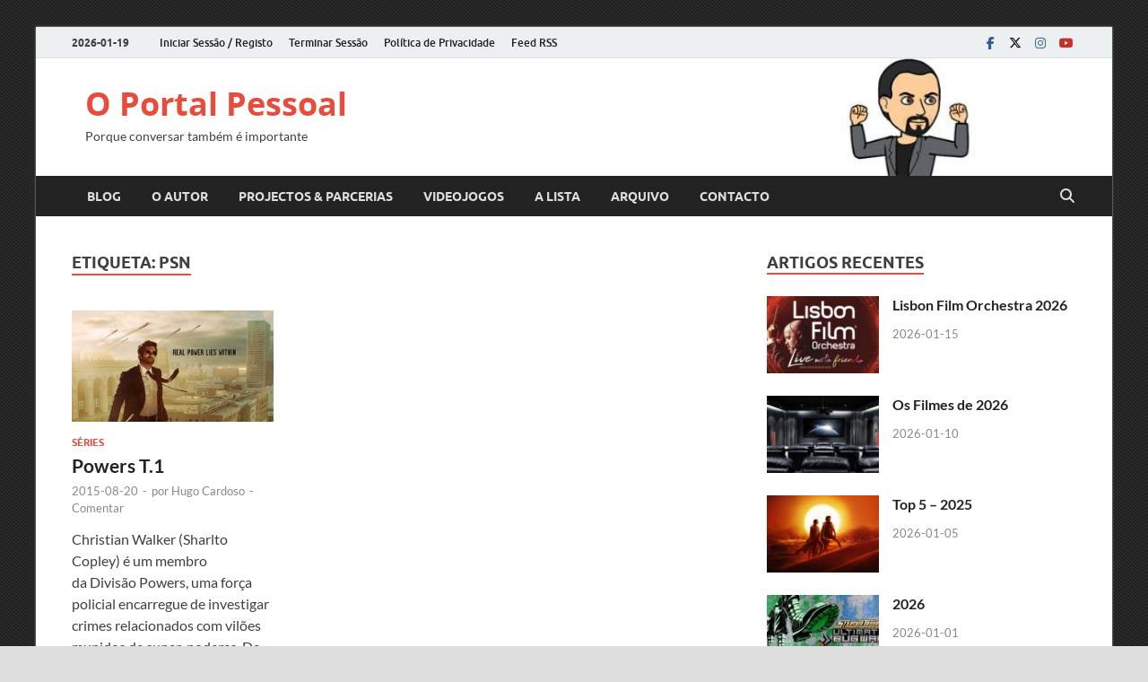

--- FILE ---
content_type: text/html; charset=UTF-8
request_url: https://hugocardoso.com/blog/archives/tag/psn
body_size: 36558
content:
<!DOCTYPE html>
<html lang="pt-PT">
<head>
<meta charset="UTF-8">
<meta name="viewport" content="width=device-width, initial-scale=1">
<link rel="profile" href="https://gmpg.org/xfn/11">

<title>psn &#8211; O Portal Pessoal</title>
<meta name='robots' content='max-image-preview:large' />
	<style>img:is([sizes="auto" i], [sizes^="auto," i]) { contain-intrinsic-size: 3000px 1500px }</style>
	<!-- Jetpack Site Verification Tags -->
<meta name="google-site-verification" content="bswkg8rzdFFCBZG3YNOTm5PpkrA6qCNjxnFTeGLnkBo" />
<link rel='dns-prefetch' href='//secure.gravatar.com' />
<link rel='dns-prefetch' href='//stats.wp.com' />
<link rel='dns-prefetch' href='//v0.wordpress.com' />
<link rel='dns-prefetch' href='//widgets.wp.com' />
<link rel='dns-prefetch' href='//jetpack.wordpress.com' />
<link rel='dns-prefetch' href='//s0.wp.com' />
<link rel='dns-prefetch' href='//public-api.wordpress.com' />
<link rel='dns-prefetch' href='//0.gravatar.com' />
<link rel='dns-prefetch' href='//1.gravatar.com' />
<link rel='dns-prefetch' href='//2.gravatar.com' />
<link rel="alternate" type="application/rss+xml" title="O Portal Pessoal &raquo; Feed" href="https://hugocardoso.com/blog/feed" />
<link rel="alternate" type="application/rss+xml" title="O Portal Pessoal &raquo; Feed de comentários" href="https://hugocardoso.com/blog/comments/feed" />
<link rel="alternate" type="application/rss+xml" title="Feed de etiquetas O Portal Pessoal &raquo; psn" href="https://hugocardoso.com/blog/archives/tag/psn/feed" />
<script type="text/javascript">
/* <![CDATA[ */
window._wpemojiSettings = {"baseUrl":"https:\/\/s.w.org\/images\/core\/emoji\/16.0.1\/72x72\/","ext":".png","svgUrl":"https:\/\/s.w.org\/images\/core\/emoji\/16.0.1\/svg\/","svgExt":".svg","source":{"concatemoji":"https:\/\/hugocardoso.com\/blog\/wp-includes\/js\/wp-emoji-release.min.js?ver=77716765d060e0c65e6ce4b1620c3ded"}};
/*! This file is auto-generated */
!function(s,n){var o,i,e;function c(e){try{var t={supportTests:e,timestamp:(new Date).valueOf()};sessionStorage.setItem(o,JSON.stringify(t))}catch(e){}}function p(e,t,n){e.clearRect(0,0,e.canvas.width,e.canvas.height),e.fillText(t,0,0);var t=new Uint32Array(e.getImageData(0,0,e.canvas.width,e.canvas.height).data),a=(e.clearRect(0,0,e.canvas.width,e.canvas.height),e.fillText(n,0,0),new Uint32Array(e.getImageData(0,0,e.canvas.width,e.canvas.height).data));return t.every(function(e,t){return e===a[t]})}function u(e,t){e.clearRect(0,0,e.canvas.width,e.canvas.height),e.fillText(t,0,0);for(var n=e.getImageData(16,16,1,1),a=0;a<n.data.length;a++)if(0!==n.data[a])return!1;return!0}function f(e,t,n,a){switch(t){case"flag":return n(e,"\ud83c\udff3\ufe0f\u200d\u26a7\ufe0f","\ud83c\udff3\ufe0f\u200b\u26a7\ufe0f")?!1:!n(e,"\ud83c\udde8\ud83c\uddf6","\ud83c\udde8\u200b\ud83c\uddf6")&&!n(e,"\ud83c\udff4\udb40\udc67\udb40\udc62\udb40\udc65\udb40\udc6e\udb40\udc67\udb40\udc7f","\ud83c\udff4\u200b\udb40\udc67\u200b\udb40\udc62\u200b\udb40\udc65\u200b\udb40\udc6e\u200b\udb40\udc67\u200b\udb40\udc7f");case"emoji":return!a(e,"\ud83e\udedf")}return!1}function g(e,t,n,a){var r="undefined"!=typeof WorkerGlobalScope&&self instanceof WorkerGlobalScope?new OffscreenCanvas(300,150):s.createElement("canvas"),o=r.getContext("2d",{willReadFrequently:!0}),i=(o.textBaseline="top",o.font="600 32px Arial",{});return e.forEach(function(e){i[e]=t(o,e,n,a)}),i}function t(e){var t=s.createElement("script");t.src=e,t.defer=!0,s.head.appendChild(t)}"undefined"!=typeof Promise&&(o="wpEmojiSettingsSupports",i=["flag","emoji"],n.supports={everything:!0,everythingExceptFlag:!0},e=new Promise(function(e){s.addEventListener("DOMContentLoaded",e,{once:!0})}),new Promise(function(t){var n=function(){try{var e=JSON.parse(sessionStorage.getItem(o));if("object"==typeof e&&"number"==typeof e.timestamp&&(new Date).valueOf()<e.timestamp+604800&&"object"==typeof e.supportTests)return e.supportTests}catch(e){}return null}();if(!n){if("undefined"!=typeof Worker&&"undefined"!=typeof OffscreenCanvas&&"undefined"!=typeof URL&&URL.createObjectURL&&"undefined"!=typeof Blob)try{var e="postMessage("+g.toString()+"("+[JSON.stringify(i),f.toString(),p.toString(),u.toString()].join(",")+"));",a=new Blob([e],{type:"text/javascript"}),r=new Worker(URL.createObjectURL(a),{name:"wpTestEmojiSupports"});return void(r.onmessage=function(e){c(n=e.data),r.terminate(),t(n)})}catch(e){}c(n=g(i,f,p,u))}t(n)}).then(function(e){for(var t in e)n.supports[t]=e[t],n.supports.everything=n.supports.everything&&n.supports[t],"flag"!==t&&(n.supports.everythingExceptFlag=n.supports.everythingExceptFlag&&n.supports[t]);n.supports.everythingExceptFlag=n.supports.everythingExceptFlag&&!n.supports.flag,n.DOMReady=!1,n.readyCallback=function(){n.DOMReady=!0}}).then(function(){return e}).then(function(){var e;n.supports.everything||(n.readyCallback(),(e=n.source||{}).concatemoji?t(e.concatemoji):e.wpemoji&&e.twemoji&&(t(e.twemoji),t(e.wpemoji)))}))}((window,document),window._wpemojiSettings);
/* ]]> */
</script>
<link rel='stylesheet' id='recent-comments-with-gravatar-css' href='https://hugocardoso.com/blog/wp-content/plugins/recent-comments-with-gravatar/style.css?ver=1.1' type='text/css' media='all' />
<style id='wp-emoji-styles-inline-css' type='text/css'>

	img.wp-smiley, img.emoji {
		display: inline !important;
		border: none !important;
		box-shadow: none !important;
		height: 1em !important;
		width: 1em !important;
		margin: 0 0.07em !important;
		vertical-align: -0.1em !important;
		background: none !important;
		padding: 0 !important;
	}
</style>
<link rel='stylesheet' id='wp-block-library-css' href='https://hugocardoso.com/blog/wp-includes/css/dist/block-library/style.min.css?ver=77716765d060e0c65e6ce4b1620c3ded' type='text/css' media='all' />
<style id='wp-block-library-theme-inline-css' type='text/css'>
.wp-block-audio :where(figcaption){color:#555;font-size:13px;text-align:center}.is-dark-theme .wp-block-audio :where(figcaption){color:#ffffffa6}.wp-block-audio{margin:0 0 1em}.wp-block-code{border:1px solid #ccc;border-radius:4px;font-family:Menlo,Consolas,monaco,monospace;padding:.8em 1em}.wp-block-embed :where(figcaption){color:#555;font-size:13px;text-align:center}.is-dark-theme .wp-block-embed :where(figcaption){color:#ffffffa6}.wp-block-embed{margin:0 0 1em}.blocks-gallery-caption{color:#555;font-size:13px;text-align:center}.is-dark-theme .blocks-gallery-caption{color:#ffffffa6}:root :where(.wp-block-image figcaption){color:#555;font-size:13px;text-align:center}.is-dark-theme :root :where(.wp-block-image figcaption){color:#ffffffa6}.wp-block-image{margin:0 0 1em}.wp-block-pullquote{border-bottom:4px solid;border-top:4px solid;color:currentColor;margin-bottom:1.75em}.wp-block-pullquote cite,.wp-block-pullquote footer,.wp-block-pullquote__citation{color:currentColor;font-size:.8125em;font-style:normal;text-transform:uppercase}.wp-block-quote{border-left:.25em solid;margin:0 0 1.75em;padding-left:1em}.wp-block-quote cite,.wp-block-quote footer{color:currentColor;font-size:.8125em;font-style:normal;position:relative}.wp-block-quote:where(.has-text-align-right){border-left:none;border-right:.25em solid;padding-left:0;padding-right:1em}.wp-block-quote:where(.has-text-align-center){border:none;padding-left:0}.wp-block-quote.is-large,.wp-block-quote.is-style-large,.wp-block-quote:where(.is-style-plain){border:none}.wp-block-search .wp-block-search__label{font-weight:700}.wp-block-search__button{border:1px solid #ccc;padding:.375em .625em}:where(.wp-block-group.has-background){padding:1.25em 2.375em}.wp-block-separator.has-css-opacity{opacity:.4}.wp-block-separator{border:none;border-bottom:2px solid;margin-left:auto;margin-right:auto}.wp-block-separator.has-alpha-channel-opacity{opacity:1}.wp-block-separator:not(.is-style-wide):not(.is-style-dots){width:100px}.wp-block-separator.has-background:not(.is-style-dots){border-bottom:none;height:1px}.wp-block-separator.has-background:not(.is-style-wide):not(.is-style-dots){height:2px}.wp-block-table{margin:0 0 1em}.wp-block-table td,.wp-block-table th{word-break:normal}.wp-block-table :where(figcaption){color:#555;font-size:13px;text-align:center}.is-dark-theme .wp-block-table :where(figcaption){color:#ffffffa6}.wp-block-video :where(figcaption){color:#555;font-size:13px;text-align:center}.is-dark-theme .wp-block-video :where(figcaption){color:#ffffffa6}.wp-block-video{margin:0 0 1em}:root :where(.wp-block-template-part.has-background){margin-bottom:0;margin-top:0;padding:1.25em 2.375em}
</style>
<style id='classic-theme-styles-inline-css' type='text/css'>
/*! This file is auto-generated */
.wp-block-button__link{color:#fff;background-color:#32373c;border-radius:9999px;box-shadow:none;text-decoration:none;padding:calc(.667em + 2px) calc(1.333em + 2px);font-size:1.125em}.wp-block-file__button{background:#32373c;color:#fff;text-decoration:none}
</style>
<link rel='stylesheet' id='mediaelement-css' href='https://hugocardoso.com/blog/wp-includes/js/mediaelement/mediaelementplayer-legacy.min.css?ver=4.2.17' type='text/css' media='all' />
<link rel='stylesheet' id='wp-mediaelement-css' href='https://hugocardoso.com/blog/wp-includes/js/mediaelement/wp-mediaelement.min.css?ver=77716765d060e0c65e6ce4b1620c3ded' type='text/css' media='all' />
<style id='jetpack-sharing-buttons-style-inline-css' type='text/css'>
.jetpack-sharing-buttons__services-list{display:flex;flex-direction:row;flex-wrap:wrap;gap:0;list-style-type:none;margin:5px;padding:0}.jetpack-sharing-buttons__services-list.has-small-icon-size{font-size:12px}.jetpack-sharing-buttons__services-list.has-normal-icon-size{font-size:16px}.jetpack-sharing-buttons__services-list.has-large-icon-size{font-size:24px}.jetpack-sharing-buttons__services-list.has-huge-icon-size{font-size:36px}@media print{.jetpack-sharing-buttons__services-list{display:none!important}}.editor-styles-wrapper .wp-block-jetpack-sharing-buttons{gap:0;padding-inline-start:0}ul.jetpack-sharing-buttons__services-list.has-background{padding:1.25em 2.375em}
</style>
<style id='global-styles-inline-css' type='text/css'>
:root{--wp--preset--aspect-ratio--square: 1;--wp--preset--aspect-ratio--4-3: 4/3;--wp--preset--aspect-ratio--3-4: 3/4;--wp--preset--aspect-ratio--3-2: 3/2;--wp--preset--aspect-ratio--2-3: 2/3;--wp--preset--aspect-ratio--16-9: 16/9;--wp--preset--aspect-ratio--9-16: 9/16;--wp--preset--color--black: #000000;--wp--preset--color--cyan-bluish-gray: #abb8c3;--wp--preset--color--white: #ffffff;--wp--preset--color--pale-pink: #f78da7;--wp--preset--color--vivid-red: #cf2e2e;--wp--preset--color--luminous-vivid-orange: #ff6900;--wp--preset--color--luminous-vivid-amber: #fcb900;--wp--preset--color--light-green-cyan: #7bdcb5;--wp--preset--color--vivid-green-cyan: #00d084;--wp--preset--color--pale-cyan-blue: #8ed1fc;--wp--preset--color--vivid-cyan-blue: #0693e3;--wp--preset--color--vivid-purple: #9b51e0;--wp--preset--gradient--vivid-cyan-blue-to-vivid-purple: linear-gradient(135deg,rgba(6,147,227,1) 0%,rgb(155,81,224) 100%);--wp--preset--gradient--light-green-cyan-to-vivid-green-cyan: linear-gradient(135deg,rgb(122,220,180) 0%,rgb(0,208,130) 100%);--wp--preset--gradient--luminous-vivid-amber-to-luminous-vivid-orange: linear-gradient(135deg,rgba(252,185,0,1) 0%,rgba(255,105,0,1) 100%);--wp--preset--gradient--luminous-vivid-orange-to-vivid-red: linear-gradient(135deg,rgba(255,105,0,1) 0%,rgb(207,46,46) 100%);--wp--preset--gradient--very-light-gray-to-cyan-bluish-gray: linear-gradient(135deg,rgb(238,238,238) 0%,rgb(169,184,195) 100%);--wp--preset--gradient--cool-to-warm-spectrum: linear-gradient(135deg,rgb(74,234,220) 0%,rgb(151,120,209) 20%,rgb(207,42,186) 40%,rgb(238,44,130) 60%,rgb(251,105,98) 80%,rgb(254,248,76) 100%);--wp--preset--gradient--blush-light-purple: linear-gradient(135deg,rgb(255,206,236) 0%,rgb(152,150,240) 100%);--wp--preset--gradient--blush-bordeaux: linear-gradient(135deg,rgb(254,205,165) 0%,rgb(254,45,45) 50%,rgb(107,0,62) 100%);--wp--preset--gradient--luminous-dusk: linear-gradient(135deg,rgb(255,203,112) 0%,rgb(199,81,192) 50%,rgb(65,88,208) 100%);--wp--preset--gradient--pale-ocean: linear-gradient(135deg,rgb(255,245,203) 0%,rgb(182,227,212) 50%,rgb(51,167,181) 100%);--wp--preset--gradient--electric-grass: linear-gradient(135deg,rgb(202,248,128) 0%,rgb(113,206,126) 100%);--wp--preset--gradient--midnight: linear-gradient(135deg,rgb(2,3,129) 0%,rgb(40,116,252) 100%);--wp--preset--font-size--small: 13px;--wp--preset--font-size--medium: 20px;--wp--preset--font-size--large: 36px;--wp--preset--font-size--x-large: 42px;--wp--preset--spacing--20: 0.44rem;--wp--preset--spacing--30: 0.67rem;--wp--preset--spacing--40: 1rem;--wp--preset--spacing--50: 1.5rem;--wp--preset--spacing--60: 2.25rem;--wp--preset--spacing--70: 3.38rem;--wp--preset--spacing--80: 5.06rem;--wp--preset--shadow--natural: 6px 6px 9px rgba(0, 0, 0, 0.2);--wp--preset--shadow--deep: 12px 12px 50px rgba(0, 0, 0, 0.4);--wp--preset--shadow--sharp: 6px 6px 0px rgba(0, 0, 0, 0.2);--wp--preset--shadow--outlined: 6px 6px 0px -3px rgba(255, 255, 255, 1), 6px 6px rgba(0, 0, 0, 1);--wp--preset--shadow--crisp: 6px 6px 0px rgba(0, 0, 0, 1);}:where(.is-layout-flex){gap: 0.5em;}:where(.is-layout-grid){gap: 0.5em;}body .is-layout-flex{display: flex;}.is-layout-flex{flex-wrap: wrap;align-items: center;}.is-layout-flex > :is(*, div){margin: 0;}body .is-layout-grid{display: grid;}.is-layout-grid > :is(*, div){margin: 0;}:where(.wp-block-columns.is-layout-flex){gap: 2em;}:where(.wp-block-columns.is-layout-grid){gap: 2em;}:where(.wp-block-post-template.is-layout-flex){gap: 1.25em;}:where(.wp-block-post-template.is-layout-grid){gap: 1.25em;}.has-black-color{color: var(--wp--preset--color--black) !important;}.has-cyan-bluish-gray-color{color: var(--wp--preset--color--cyan-bluish-gray) !important;}.has-white-color{color: var(--wp--preset--color--white) !important;}.has-pale-pink-color{color: var(--wp--preset--color--pale-pink) !important;}.has-vivid-red-color{color: var(--wp--preset--color--vivid-red) !important;}.has-luminous-vivid-orange-color{color: var(--wp--preset--color--luminous-vivid-orange) !important;}.has-luminous-vivid-amber-color{color: var(--wp--preset--color--luminous-vivid-amber) !important;}.has-light-green-cyan-color{color: var(--wp--preset--color--light-green-cyan) !important;}.has-vivid-green-cyan-color{color: var(--wp--preset--color--vivid-green-cyan) !important;}.has-pale-cyan-blue-color{color: var(--wp--preset--color--pale-cyan-blue) !important;}.has-vivid-cyan-blue-color{color: var(--wp--preset--color--vivid-cyan-blue) !important;}.has-vivid-purple-color{color: var(--wp--preset--color--vivid-purple) !important;}.has-black-background-color{background-color: var(--wp--preset--color--black) !important;}.has-cyan-bluish-gray-background-color{background-color: var(--wp--preset--color--cyan-bluish-gray) !important;}.has-white-background-color{background-color: var(--wp--preset--color--white) !important;}.has-pale-pink-background-color{background-color: var(--wp--preset--color--pale-pink) !important;}.has-vivid-red-background-color{background-color: var(--wp--preset--color--vivid-red) !important;}.has-luminous-vivid-orange-background-color{background-color: var(--wp--preset--color--luminous-vivid-orange) !important;}.has-luminous-vivid-amber-background-color{background-color: var(--wp--preset--color--luminous-vivid-amber) !important;}.has-light-green-cyan-background-color{background-color: var(--wp--preset--color--light-green-cyan) !important;}.has-vivid-green-cyan-background-color{background-color: var(--wp--preset--color--vivid-green-cyan) !important;}.has-pale-cyan-blue-background-color{background-color: var(--wp--preset--color--pale-cyan-blue) !important;}.has-vivid-cyan-blue-background-color{background-color: var(--wp--preset--color--vivid-cyan-blue) !important;}.has-vivid-purple-background-color{background-color: var(--wp--preset--color--vivid-purple) !important;}.has-black-border-color{border-color: var(--wp--preset--color--black) !important;}.has-cyan-bluish-gray-border-color{border-color: var(--wp--preset--color--cyan-bluish-gray) !important;}.has-white-border-color{border-color: var(--wp--preset--color--white) !important;}.has-pale-pink-border-color{border-color: var(--wp--preset--color--pale-pink) !important;}.has-vivid-red-border-color{border-color: var(--wp--preset--color--vivid-red) !important;}.has-luminous-vivid-orange-border-color{border-color: var(--wp--preset--color--luminous-vivid-orange) !important;}.has-luminous-vivid-amber-border-color{border-color: var(--wp--preset--color--luminous-vivid-amber) !important;}.has-light-green-cyan-border-color{border-color: var(--wp--preset--color--light-green-cyan) !important;}.has-vivid-green-cyan-border-color{border-color: var(--wp--preset--color--vivid-green-cyan) !important;}.has-pale-cyan-blue-border-color{border-color: var(--wp--preset--color--pale-cyan-blue) !important;}.has-vivid-cyan-blue-border-color{border-color: var(--wp--preset--color--vivid-cyan-blue) !important;}.has-vivid-purple-border-color{border-color: var(--wp--preset--color--vivid-purple) !important;}.has-vivid-cyan-blue-to-vivid-purple-gradient-background{background: var(--wp--preset--gradient--vivid-cyan-blue-to-vivid-purple) !important;}.has-light-green-cyan-to-vivid-green-cyan-gradient-background{background: var(--wp--preset--gradient--light-green-cyan-to-vivid-green-cyan) !important;}.has-luminous-vivid-amber-to-luminous-vivid-orange-gradient-background{background: var(--wp--preset--gradient--luminous-vivid-amber-to-luminous-vivid-orange) !important;}.has-luminous-vivid-orange-to-vivid-red-gradient-background{background: var(--wp--preset--gradient--luminous-vivid-orange-to-vivid-red) !important;}.has-very-light-gray-to-cyan-bluish-gray-gradient-background{background: var(--wp--preset--gradient--very-light-gray-to-cyan-bluish-gray) !important;}.has-cool-to-warm-spectrum-gradient-background{background: var(--wp--preset--gradient--cool-to-warm-spectrum) !important;}.has-blush-light-purple-gradient-background{background: var(--wp--preset--gradient--blush-light-purple) !important;}.has-blush-bordeaux-gradient-background{background: var(--wp--preset--gradient--blush-bordeaux) !important;}.has-luminous-dusk-gradient-background{background: var(--wp--preset--gradient--luminous-dusk) !important;}.has-pale-ocean-gradient-background{background: var(--wp--preset--gradient--pale-ocean) !important;}.has-electric-grass-gradient-background{background: var(--wp--preset--gradient--electric-grass) !important;}.has-midnight-gradient-background{background: var(--wp--preset--gradient--midnight) !important;}.has-small-font-size{font-size: var(--wp--preset--font-size--small) !important;}.has-medium-font-size{font-size: var(--wp--preset--font-size--medium) !important;}.has-large-font-size{font-size: var(--wp--preset--font-size--large) !important;}.has-x-large-font-size{font-size: var(--wp--preset--font-size--x-large) !important;}
:where(.wp-block-post-template.is-layout-flex){gap: 1.25em;}:where(.wp-block-post-template.is-layout-grid){gap: 1.25em;}
:where(.wp-block-columns.is-layout-flex){gap: 2em;}:where(.wp-block-columns.is-layout-grid){gap: 2em;}
:root :where(.wp-block-pullquote){font-size: 1.5em;line-height: 1.6;}
</style>
<link rel='stylesheet' id='skillbar-css-css' href='https://hugocardoso.com/blog/wp-content/plugins/skillbars/assets/css/skillbar-css.css?ver=77716765d060e0c65e6ce4b1620c3ded' type='text/css' media='all' />
<link rel='stylesheet' id='ts_fab_css-css' href='https://hugocardoso.com/blog/wp-content/plugins/fancier-author-box/css/ts-fab.min.css?ver=1.4' type='text/css' media='all' />
<link rel='stylesheet' id='yop-public-css' href='https://hugocardoso.com/blog/wp-content/plugins/yop-poll/public/assets/css/yop-poll-public-6.5.39.css?ver=77716765d060e0c65e6ce4b1620c3ded' type='text/css' media='all' />
<link rel='stylesheet' id='hitmag-fonts-css' href='https://hugocardoso.com/blog/wp-content/themes/hitmag/css/fonts.css' type='text/css' media='all' />
<link rel='stylesheet' id='hitmag-font-awesome-css' href='https://hugocardoso.com/blog/wp-content/themes/hitmag/css/all.min.css?ver=6.5.1' type='text/css' media='all' />
<link rel='stylesheet' id='hitmag-style-css' href='https://hugocardoso.com/blog/wp-content/themes/hitmag/style.css?ver=1.4.3' type='text/css' media='all' />
<link rel='stylesheet' id='__EPYT__style-css' href='https://hugocardoso.com/blog/wp-content/plugins/youtube-embed-plus/styles/ytprefs.min.css?ver=14.2.4' type='text/css' media='all' />
<style id='__EPYT__style-inline-css' type='text/css'>

                .epyt-gallery-thumb {
                        width: 33.333%;
                }
                
</style>
<script type="text/javascript" src="https://hugocardoso.com/blog/wp-includes/js/jquery/jquery.min.js?ver=3.7.1" id="jquery-core-js"></script>
<script type="text/javascript" src="https://hugocardoso.com/blog/wp-includes/js/jquery/jquery-migrate.min.js?ver=3.4.1" id="jquery-migrate-js"></script>
<script type="text/javascript" src="https://hugocardoso.com/blog/wp-content/plugins/skillbars/assets/js/shortcodes_skillbar.js?ver=1.0" id="skillbar-js-js"></script>
<script type="text/javascript" src="https://hugocardoso.com/blog/wp-content/plugins/fancier-author-box/js/ts-fab.min.js?ver=1.4" id="ts_fab_js-js"></script>
<script type="text/javascript" id="yop-public-js-extra">
/* <![CDATA[ */
var objectL10n = {"yopPollParams":{"urlParams":{"ajax":"https:\/\/hugocardoso.com\/blog\/wp-admin\/admin-ajax.php","wpLogin":"https:\/\/hugocardoso.com\/blog\/wp-login.php?redirect_to=https%3A%2F%2Fhugocardoso.com%2Fblog%2Fwp-admin%2Fadmin-ajax.php%3Faction%3Dyop_poll_record_wordpress_vote"},"apiParams":{"reCaptcha":{"siteKey":""},"reCaptchaV2Invisible":{"siteKey":""},"reCaptchaV3":{"siteKey":""},"hCaptcha":{"siteKey":""},"cloudflareTurnstile":{"siteKey":""}},"captchaParams":{"imgPath":"https:\/\/hugocardoso.com\/blog\/wp-content\/plugins\/yop-poll\/public\/assets\/img\/","url":"https:\/\/hugocardoso.com\/blog\/wp-content\/plugins\/yop-poll\/app.php","accessibilityAlt":"Sound icon","accessibilityTitle":"Accessibility option: listen to a question and answer it!","accessibilityDescription":"Type below the <strong>answer<\/strong> to what you hear. Numbers or words:","explanation":"Click or touch the <strong>ANSWER<\/strong>","refreshAlt":"Refresh\/reload icon","refreshTitle":"Refresh\/reload: get new images and accessibility option!"},"voteParams":{"invalidPoll":"Invalid Poll","noAnswersSelected":"No answer selected","minAnswersRequired":"At least {min_answers_allowed} answer(s) required","maxAnswersRequired":"A max of {max_answers_allowed} answer(s) accepted","noAnswerForOther":"No other answer entered","noValueForCustomField":"{custom_field_name} is required","tooManyCharsForCustomField":"Text for {custom_field_name} is too long","consentNotChecked":"You must agree to our terms and conditions","noCaptchaSelected":"Captcha is required","thankYou":"Thank you for your vote"},"resultsParams":{"singleVote":"vote","multipleVotes":"votes","singleAnswer":"answer","multipleAnswers":"answers"}}};
/* ]]> */
</script>
<script type="text/javascript" src="https://hugocardoso.com/blog/wp-content/plugins/yop-poll/public/assets/js/yop-poll-public-6.5.39.min.js?ver=77716765d060e0c65e6ce4b1620c3ded" id="yop-public-js"></script>
<!--[if lt IE 9]>
<script type="text/javascript" src="https://hugocardoso.com/blog/wp-content/themes/hitmag/js/html5shiv.min.js?ver=77716765d060e0c65e6ce4b1620c3ded" id="html5shiv-js"></script>
<![endif]-->
<script type="text/javascript" id="__ytprefs__-js-extra">
/* <![CDATA[ */
var _EPYT_ = {"ajaxurl":"https:\/\/hugocardoso.com\/blog\/wp-admin\/admin-ajax.php","security":"6592fee8d3","gallery_scrolloffset":"20","eppathtoscripts":"https:\/\/hugocardoso.com\/blog\/wp-content\/plugins\/youtube-embed-plus\/scripts\/","eppath":"https:\/\/hugocardoso.com\/blog\/wp-content\/plugins\/youtube-embed-plus\/","epresponsiveselector":"[\"iframe.__youtube_prefs__\"]","epdovol":"1","version":"14.2.4","evselector":"iframe.__youtube_prefs__[src], iframe[src*=\"youtube.com\/embed\/\"], iframe[src*=\"youtube-nocookie.com\/embed\/\"]","ajax_compat":"","maxres_facade":"eager","ytapi_load":"light","pause_others":"","stopMobileBuffer":"1","facade_mode":"","not_live_on_channel":""};
/* ]]> */
</script>
<script type="text/javascript" src="https://hugocardoso.com/blog/wp-content/plugins/youtube-embed-plus/scripts/ytprefs.min.js?ver=14.2.4" id="__ytprefs__-js"></script>
<link rel="https://api.w.org/" href="https://hugocardoso.com/blog/wp-json/" /><link rel="alternate" title="JSON" type="application/json" href="https://hugocardoso.com/blog/wp-json/wp/v2/tags/1320" />	<link rel="icon" href="https://s.gravatar.com/avatar/d4bf1da69cb3fa47661f415b12765957?s=80" />
	<link rel="shortcut icon" href="https://s.gravatar.com/avatar/d4bf1da69cb3fa47661f415b12765957?s=80" />
<style type="text/css">
.sfs-subscriber-count, .sfs-count, .sfs-count span, .sfs-stats { -webkit-box-sizing: initial; -moz-box-sizing: initial; box-sizing: initial; }
.sfs-subscriber-count { width: 88px; overflow: hidden; height: 26px; color: #424242; font: 9px Verdana, Geneva, sans-serif; letter-spacing: 1px; }
.sfs-count { width: 86px; height: 17px; line-height: 17px; margin: 0 auto; background: #ccc; border: 1px solid #909090; border-top-color: #fff; border-left-color: #fff; }
.sfs-count span { display: inline-block; height: 11px; line-height: 12px; margin: 2px 1px 2px 2px; padding: 0 2px 0 3px; background: #e4e4e4; border: 1px solid #a2a2a2; border-bottom-color: #fff; border-right-color: #fff; }
.sfs-stats { font-size: 6px; line-height: 6px; margin: 1px 0 0 1px; word-spacing: 2px; text-align: center; text-transform: uppercase; }
</style>
	<style>img#wpstats{display:none}</style>
				<style type="text/css">
			
			button,
			input[type="button"],
			input[type="reset"],
			input[type="submit"] {
				background: #E74C3C;
			}

            .th-readmore {
                background: #E74C3C;
            }           

            a:hover {
                color: #E74C3C;
            } 

            .main-navigation a:hover {
                background-color: #E74C3C;
            }

            .main-navigation .current_page_item > a,
            .main-navigation .current-menu-item > a,
            .main-navigation .current_page_ancestor > a,
            .main-navigation .current-menu-ancestor > a {
                background-color: #E74C3C;
            }

            #main-nav-button:hover {
                background-color: #E74C3C;
            }

            .post-navigation .post-title:hover {
                color: #E74C3C;
            }

            .top-navigation a:hover {
                color: #E74C3C;
            }

            .top-navigation ul ul a:hover {
                background: #E74C3C;
            }

            #top-nav-button:hover {
                color: #E74C3C;
            }

            .responsive-mainnav li a:hover,
            .responsive-topnav li a:hover {
                background: #E74C3C;
            }

            #hm-search-form .search-form .search-submit {
                background-color: #E74C3C;
            }

            .nav-links .current {
                background: #E74C3C;
            }

            .is-style-hitmag-widget-title,
            .elementor-widget-container h5,
            .widgettitle,
            .widget-title {
                border-bottom: 2px solid #E74C3C;
            }

            .footer-widget-title {
                border-bottom: 2px solid #E74C3C;
            }

            .widget-area a:hover {
                color: #E74C3C;
            }

            .footer-widget-area .widget a:hover {
                color: #E74C3C;
            }

            .site-info a:hover {
                color: #E74C3C;
            }

            .wp-block-search .wp-block-search__button,
            .search-form .search-submit {
                background: #E74C3C;
            }

            .hmb-entry-title a:hover {
                color: #E74C3C;
            }

            .hmb-entry-meta a:hover,
            .hms-meta a:hover {
                color: #E74C3C;
            }

            .hms-title a:hover {
                color: #E74C3C;
            }

            .hmw-grid-post .post-title a:hover {
                color: #E74C3C;
            }

            .footer-widget-area .hmw-grid-post .post-title a:hover,
            .footer-widget-area .hmb-entry-title a:hover,
            .footer-widget-area .hms-title a:hover {
                color: #E74C3C;
            }

            .hm-tabs-wdt .ui-state-active {
                border-bottom: 2px solid #E74C3C;
            }

            a.hm-viewall {
                background: #E74C3C;
            }

            #hitmag-tags a,
            .widget_tag_cloud .tagcloud a {
                background: #E74C3C;
            }

            .site-title a {
                color: #E74C3C;
            }

            .hitmag-post .entry-title a:hover {
                color: #E74C3C;
            }

            .hitmag-post .entry-meta a:hover {
                color: #E74C3C;
            }

            .cat-links a {
                color: #E74C3C;
            }

            .hitmag-single .entry-meta a:hover {
                color: #E74C3C;
            }

            .hitmag-single .author a:hover {
                color: #E74C3C;
            }

            .hm-author-content .author-posts-link {
                color: #E74C3C;
            }

            .hm-tags-links a:hover {
                background: #E74C3C;
            }

            .hm-tagged {
                background: #E74C3C;
            }

            .hm-edit-link a.post-edit-link {
                background: #E74C3C;
            }

            .arc-page-title {
                border-bottom: 2px solid #E74C3C;
            }

            .srch-page-title {
                border-bottom: 2px solid #E74C3C;
            }

            .hm-slider-details .cat-links {
                background: #E74C3C;
            }

            .hm-rel-post .post-title a:hover {
                color: #E74C3C;
            }

            .comment-author a {
                color: #E74C3C;
            }

            .comment-metadata a:hover,
            .comment-metadata a:focus,
            .pingback .comment-edit-link:hover,
            .pingback .comment-edit-link:focus {
                color: #E74C3C;
            }

            .comment-reply-link:hover,
            .comment-reply-link:focus {
                background: #E74C3C;
            }

            .required {
                color: #E74C3C;
            }

            blockquote {
                border-left: 3px solid #E74C3C;
            }

            .comment-reply-title small a:before {
                color: #E74C3C;
            }
            
            .woocommerce ul.products li.product h3:hover,
            .woocommerce-widget-area ul li a:hover,
            .woocommerce-loop-product__title:hover {
                color: #E74C3C;
            }

            .woocommerce-product-search input[type="submit"],
            .woocommerce #respond input#submit, 
            .woocommerce a.button, 
            .woocommerce button.button, 
            .woocommerce input.button,
            .woocommerce nav.woocommerce-pagination ul li a:focus,
            .woocommerce nav.woocommerce-pagination ul li a:hover,
            .woocommerce nav.woocommerce-pagination ul li span.current,
            .woocommerce span.onsale,
            .woocommerce-widget-area .widget-title,
            .woocommerce #respond input#submit.alt,
            .woocommerce a.button.alt,
            .woocommerce button.button.alt,
            .woocommerce input.button.alt {
                background: #E74C3C;
            }
            
            .wp-block-quote,
            .wp-block-quote:not(.is-large):not(.is-style-large) {
                border-left: 3px solid #E74C3C;
            }
                .hm-header-bg-holder {
                    background-image: url(https://hugocardoso.com/blog/wp-content/uploads/2025/06/cropped-Header_2025_01.jpg);
                    background-size: cover;
                    background-repeat: no-repeat;
                }
            		</style>
	<style type="text/css" id="custom-background-css">
body.custom-background { background-image: url("https://hugocardoso.com/blog/wp-content/uploads/2012/09/bg.gif"); background-position: left top; background-size: auto; background-repeat: repeat; background-attachment: scroll; }
</style>
	
<!-- Jetpack Open Graph Tags -->
<meta property="og:type" content="website" />
<meta property="og:title" content="psn &#8211; O Portal Pessoal" />
<meta property="og:url" content="https://hugocardoso.com/blog/archives/tag/psn" />
<meta property="og:site_name" content="O Portal Pessoal" />
<meta property="og:image" content="https://s0.wp.com/i/blank.jpg" />
<meta property="og:image:width" content="200" />
<meta property="og:image:height" content="200" />
<meta property="og:image:alt" content="" />
<meta property="og:locale" content="pt_PT" />
<meta name="twitter:site" content="@hugocardoso" />

<!-- End Jetpack Open Graph Tags -->
<style id="kirki-inline-styles"></style></head>

<body data-rsssl=1 class="archive tag tag-psn tag-1320 custom-background wp-embed-responsive wp-theme-hitmag group-blog hfeed th-right-sidebar">



<div id="page" class="site hitmag-wrapper">
	<a class="skip-link screen-reader-text" href="#content">Skip to content</a>

	
	<header id="masthead" class="site-header" role="banner">

		
							<div class="hm-topnavbutton">
					<div class="hm-nwrap">
												<a href="#" class="navbutton" id="top-nav-button">
							<span class="top-nav-btn-lbl">Top Menu</span>						</a>
					</div>	
				</div>
				<div class="responsive-topnav"></div>					
			
			<div class="hm-top-bar">
				<div class="hm-container">
					
											<div class="hm-date">2026-01-19</div>
					
											<div id="top-navigation" class="top-navigation">
							<div class="menu-painel-de-gestao-container"><ul id="top-menu" class="menu"><li id="menu-item-2164" class="menu-item menu-item-type-custom menu-item-object-custom menu-item-2164"><a href="https://hugocardoso.com/blog/wp-admin/">Iniciar Sessão / Registo</a></li>
<li id="menu-item-25074" class="menu-item menu-item-type-custom menu-item-object-custom menu-item-25074"><a href="https://hugocardoso.com/blog/wp-login.php?loggedout=true&#038;wp_lang=pt_PT">Terminar Sessão</a></li>
<li id="menu-item-20975" class="menu-item menu-item-type-post_type menu-item-object-page menu-item-privacy-policy menu-item-20975"><a rel="privacy-policy" href="https://hugocardoso.com/blog/politica-de-privacidade">Política de Privacidade</a></li>
<li id="menu-item-2166" class="menu-item menu-item-type-custom menu-item-object-custom menu-item-2166"><a href="https://hugocardoso.com/blog/feed">Feed RSS</a></li>
</ul></div>					
						</div>		
					
					<div class="hm-social-menu"><div id="hm-menu-social" class="menu"><ul id="menu-social-items" class="menu-items"><li id="menu-item-18145" class="menu-item menu-item-type-custom menu-item-object-custom menu-item-18145"><a href="https://www.facebook.com/oportalpessoal"><span class="screen-reader-text">Facebook</span></a></li>
<li id="menu-item-18141" class="menu-item menu-item-type-custom menu-item-object-custom menu-item-18141"><a target="_blank" href="https://twitter.com/hugocardoso"><span class="screen-reader-text">Twitter</span></a></li>
<li id="menu-item-18143" class="menu-item menu-item-type-custom menu-item-object-custom menu-item-18143"><a target="_blank" href="https://www.instagram.com/hugocardoso/"><span class="screen-reader-text">Instagram</span></a></li>
<li id="menu-item-18144" class="menu-item menu-item-type-custom menu-item-object-custom menu-item-18144"><a target="_blank" href="https://www.youtube.com/channel/UCDykxC2XTpmkOkTSFrYgcZg?view_as=subscriber"><span class="screen-reader-text">YouTube</span></a></li>
</ul></div></div>
				</div><!-- .hm-container -->
			</div><!-- .hm-top-bar -->

		
		
		<div class="header-main-area hm-header-bg-holder">
			<div class="hm-container">
			<div class="site-branding">
				<div class="site-branding-content">
					<div class="hm-logo">
											</div><!-- .hm-logo -->

					<div class="hm-site-title">
													<p class="site-title"><a href="https://hugocardoso.com/blog/" rel="home">O Portal Pessoal</a></p>
													<p class="site-description">Porque conversar também é importante</p>
											</div><!-- .hm-site-title -->
				</div><!-- .site-branding-content -->
			</div><!-- .site-branding -->

			
						</div><!-- .hm-container -->
		</div><!-- .header-main-area -->

		
		<div class="hm-nav-container">
			<nav id="site-navigation" class="main-navigation" role="navigation">
				<div class="hm-container">
					<div class="menu-o-portal-pessoal-container"><ul id="primary-menu" class="menu"><li id="menu-item-18102" class="menu-item menu-item-type-post_type menu-item-object-page menu-item-home menu-item-18102"><a href="https://hugocardoso.com/blog/">Blog</a></li>
<li id="menu-item-15469" class="menu-item menu-item-type-post_type menu-item-object-page menu-item-15469"><a href="https://hugocardoso.com/blog/a-coleccao">O Autor</a></li>
<li id="menu-item-15459" class="menu-item menu-item-type-post_type menu-item-object-page menu-item-15459"><a href="https://hugocardoso.com/blog/projectos">Projectos &#038; Parcerias</a></li>
<li id="menu-item-15461" class="menu-item menu-item-type-post_type menu-item-object-page menu-item-15461"><a href="https://hugocardoso.com/blog/jogos">Videojogos</a></li>
<li id="menu-item-15470" class="menu-item menu-item-type-post_type menu-item-object-page menu-item-15470"><a href="https://hugocardoso.com/blog/a-minha-lista">A Lista</a></li>
<li id="menu-item-15464" class="menu-item menu-item-type-post_type menu-item-object-page menu-item-15464"><a href="https://hugocardoso.com/blog/arquivo">Arquivo</a></li>
<li id="menu-item-16554" class="menu-item menu-item-type-post_type menu-item-object-page menu-item-16554"><a href="https://hugocardoso.com/blog/contacto">Contacto</a></li>
</ul></div>					
											<button class="hm-search-button-icon" aria-label="Open search"></button>
						<div class="hm-search-box-container">
							<div class="hm-search-box">
								<form role="search" method="get" class="search-form" action="https://hugocardoso.com/blog/">
				<label>
					<span class="screen-reader-text">Pesquisar por:</span>
					<input type="search" class="search-field" placeholder="Pesquisar &hellip;" value="" name="s" />
				</label>
				<input type="submit" class="search-submit" value="Pesquisar" />
			</form>							</div><!-- th-search-box -->
						</div><!-- .th-search-box-container -->
									</div><!-- .hm-container -->
			</nav><!-- #site-navigation -->
			<div class="hm-nwrap">
								<a href="#" class="navbutton" id="main-nav-button">
					<span class="main-nav-btn-lbl">Main Menu</span>				</a>
			</div>
			<div class="responsive-mainnav"></div>
		</div><!-- .hm-nav-container -->

		
	</header><!-- #masthead -->

	
	<div id="content" class="site-content">
		<div class="hm-container">

<div id="primary" class="content-area">
	<main id="main" class="site-main" role="main">

	
	
	
			<header class="page-header">
				<h1 class="page-title arc-page-title">Etiqueta: <span>psn</span></h1>			</header><!-- .page-header -->

			<div class="posts-wrap th-grid-3">
<article id="post-8837" class="hitmag-post post-8837 post type-post status-publish format-standard has-post-thumbnail hentry category-series tag-copley tag-powers tag-psn">

		
			<a href="https://hugocardoso.com/blog/archives/8837" title="Powers T.1">
			<div class="archive-thumb">
			<img width="348" height="192" src="https://hugocardoso.com/blog/wp-content/uploads/2015/06/Powers.jpg" class="attachment-hitmag-grid size-hitmag-grid wp-post-image" alt="" decoding="async" fetchpriority="high" srcset="https://hugocardoso.com/blog/wp-content/uploads/2015/06/Powers.jpg 750w, https://hugocardoso.com/blog/wp-content/uploads/2015/06/Powers-150x83.jpg 150w, https://hugocardoso.com/blog/wp-content/uploads/2015/06/Powers-580x320.jpg 580w" sizes="(max-width: 348px) 100vw, 348px" />			</div><!-- .archive-thumb -->
		</a>
		
	<div class="archive-content">

		
		<header class="entry-header">
			<div class="cat-links"><a href="https://hugocardoso.com/blog/archives/category/series" rel="category tag">Séries</a></div><h3 class="entry-title"><a href="https://hugocardoso.com/blog/archives/8837" rel="bookmark">Powers T.1</a></h3>			<div class="entry-meta">
				<span class="posted-on"><a href="https://hugocardoso.com/blog/archives/8837" rel="bookmark"><time class="entry-date published" datetime="2015-08-20T11:00:00+01:00">2015-08-20</time><time class="updated" datetime="2025-10-20T17:29:08+01:00">2025-10-20</time></a></span><span class="meta-sep"> - </span><span class="byline"> por <span class="author vcard"><a class="url fn n" href="https://hugocardoso.com/blog/archives/author/cardas">Hugo Cardoso</a></span></span><span class="meta-sep"> - </span><span class="comments-link"><a href="https://hugocardoso.com/blog/archives/8837#respond">Comentar</a></span>			</div><!-- .entry-meta -->
					</header><!-- .entry-header -->

		<div class="entry-summary">
			<p>Christian Walker (Sharlto Copley) é um membro da Divisão Powers, uma força policial encarregue de investigar crimes relacionados com vilões munidos de super-poderes. De forma a nivelar a balança, existem igualmente &hellip; </p>
					<a href="https://hugocardoso.com/blog/archives/8837" class="th-readmore"><span class="screen-reader-text">Powers T.1</span> Ler artigo</a>
				
		</div><!-- .entry-summary -->
		
	</div><!-- .archive-content -->

	
</article><!-- #post-## --></div><!-- .posts-wrap -->
		
	</main><!-- #main -->
</div><!-- #primary -->


<aside id="secondary" class="widget-area" role="complementary">

	
	<section id="sidebar_posts-3" class="widget widget_sidebar_posts">		<div class="hitmag-category-posts">
		<h4 class="widget-title">Artigos Recentes</h4>
		
			
								<div class="hms-post">
													<div class="hms-thumb">
								<a href="https://hugocardoso.com/blog/archives/26600" rel="bookmark" title="Lisbon Film Orchestra 2026">	
									<img width="135" height="93" src="https://hugocardoso.com/blog/wp-content/uploads/2024/01/LFO-135x93.jpeg" class="attachment-hitmag-thumbnail size-hitmag-thumbnail wp-post-image" alt="" decoding="async" loading="lazy" />								</a>
							</div>
												<div class="hms-details">
							<h3 class="hms-title"><a href="https://hugocardoso.com/blog/archives/26600" rel="bookmark">Lisbon Film Orchestra 2026</a></h3>							<p class="hms-meta"><time class="entry-date published" datetime="2026-01-15T10:30:00+00:00">2026-01-15</time><time class="updated" datetime="2026-01-12T18:11:13+00:00">2026-01-12</time></p>
						</div>
					</div><!-- .hms-post -->
								<div class="hms-post">
													<div class="hms-thumb">
								<a href="https://hugocardoso.com/blog/archives/26260" rel="bookmark" title="Os Filmes de 2026">	
									<img width="135" height="93" src="https://hugocardoso.com/blog/wp-content/uploads/2024/01/Movie-Room-135x93.jpg" class="attachment-hitmag-thumbnail size-hitmag-thumbnail wp-post-image" alt="" decoding="async" loading="lazy" />								</a>
							</div>
												<div class="hms-details">
							<h3 class="hms-title"><a href="https://hugocardoso.com/blog/archives/26260" rel="bookmark">Os Filmes de 2026</a></h3>							<p class="hms-meta"><time class="entry-date published" datetime="2026-01-10T10:00:00+00:00">2026-01-10</time><time class="updated" datetime="2026-01-02T16:55:05+00:00">2026-01-02</time></p>
						</div>
					</div><!-- .hms-post -->
								<div class="hms-post">
													<div class="hms-thumb">
								<a href="https://hugocardoso.com/blog/archives/26258" rel="bookmark" title="Top 5 &#8211; 2025">	
									<img width="135" height="93" src="https://hugocardoso.com/blog/wp-content/uploads/2025/12/Dune-2-135x93.jpg" class="attachment-hitmag-thumbnail size-hitmag-thumbnail wp-post-image" alt="" decoding="async" loading="lazy" />								</a>
							</div>
												<div class="hms-details">
							<h3 class="hms-title"><a href="https://hugocardoso.com/blog/archives/26258" rel="bookmark">Top 5 &#8211; 2025</a></h3>							<p class="hms-meta"><time class="entry-date published" datetime="2026-01-05T11:00:00+00:00">2026-01-05</time><time class="updated" datetime="2026-01-12T17:55:38+00:00">2026-01-12</time></p>
						</div>
					</div><!-- .hms-post -->
								<div class="hms-post">
													<div class="hms-thumb">
								<a href="https://hugocardoso.com/blog/archives/26346" rel="bookmark" title="2026">	
									<img width="135" height="93" src="https://hugocardoso.com/blog/wp-content/uploads/2025/12/SST-Ultimate-Bug-War-135x93.jpg" class="attachment-hitmag-thumbnail size-hitmag-thumbnail wp-post-image" alt="" decoding="async" loading="lazy" />								</a>
							</div>
												<div class="hms-details">
							<h3 class="hms-title"><a href="https://hugocardoso.com/blog/archives/26346" rel="bookmark">2026</a></h3>							<p class="hms-meta"><time class="entry-date published" datetime="2026-01-01T10:00:00+00:00">2026-01-01</time><time class="updated" datetime="2025-12-08T18:38:11+00:00">2025-12-08</time></p>
						</div>
					</div><!-- .hms-post -->
								<div class="hms-post">
													<div class="hms-thumb">
								<a href="https://hugocardoso.com/blog/archives/25274" rel="bookmark" title="iPhone 16e">	
									<img width="135" height="93" src="https://hugocardoso.com/blog/wp-content/uploads/2025/09/Apple16e-135x93.jpeg" class="attachment-hitmag-thumbnail size-hitmag-thumbnail wp-post-image" alt="" decoding="async" loading="lazy" />								</a>
							</div>
												<div class="hms-details">
							<h3 class="hms-title"><a href="https://hugocardoso.com/blog/archives/25274" rel="bookmark">iPhone 16e</a></h3>							<p class="hms-meta"><time class="entry-date published" datetime="2025-12-30T10:00:00+00:00">2025-12-30</time><time class="updated" datetime="2025-09-29T19:05:02+01:00">2025-09-29</time></p>
						</div>
					</div><!-- .hms-post -->
								        
        </div><!-- .hitmag-category-posts -->


	</section><section id="hitmag_tabbed_widget-3" class="widget widget_hitmag_tabbed_widget">
		<div class="hm-tabs-wdt">

		<ul class="hm-tab-nav">
			<li class="hm-tab"><a class="hm-tab-anchor" href="#hitmag-popular">Top 5</a></li>
			<li class="hm-tab"><a class="hm-tab-anchor" href="#hitmag-comments">Comentários</a></li>
			<li class="hm-tab"><a class="hm-tab-anchor" href="#hitmag-tags">Tags</a></li>
		</ul>

		<div class="tab-content">
			<div id="hitmag-popular">
										<div class="hms-post">
															<div class="hms-thumb">
									<a href="https://hugocardoso.com/blog/archives/378" title="O Calafão"><img width="135" height="93" src="https://hugocardoso.com/blog/wp-content/uploads/2007/02/calafao-135x93.jpeg" class="attachment-hitmag-thumbnail size-hitmag-thumbnail wp-post-image" alt="" decoding="async" loading="lazy" /></a>
								</div>
														<div class="hms-details">
								<h3 class="hms-title"><a href="https://hugocardoso.com/blog/archives/378" rel="bookmark">O Calafão</a></h3>								<p class="hms-meta"><time class="entry-date published" datetime="2007-02-07T03:16:11+00:00">2007-02-07</time><time class="updated" datetime="2025-06-28T12:04:05+01:00">2025-06-28</time></p>
							</div>
						</div>
											<div class="hms-post">
															<div class="hms-thumb">
									<a href="https://hugocardoso.com/blog/archives/321" title="Era uma vez&#8230; o Espaço"><img width="135" height="93" src="https://hugocardoso.com/blog/wp-content/uploads/2006/12/Era-uma-Vez-o-Espaco-135x93.jpg" class="attachment-hitmag-thumbnail size-hitmag-thumbnail wp-post-image" alt="" decoding="async" loading="lazy" /></a>
								</div>
														<div class="hms-details">
								<h3 class="hms-title"><a href="https://hugocardoso.com/blog/archives/321" rel="bookmark">Era uma vez&#8230; o Espaço</a></h3>								<p class="hms-meta"><time class="entry-date published" datetime="2006-12-12T01:57:09+00:00">2006-12-12</time><time class="updated" datetime="2025-06-28T12:07:20+01:00">2025-06-28</time></p>
							</div>
						</div>
											<div class="hms-post">
															<div class="hms-thumb">
									<a href="https://hugocardoso.com/blog/archives/379" title="Um Hino aos Açores"><img width="135" height="93" src="https://hugocardoso.com/blog/wp-content/uploads/2007/02/calafao-135x93.jpeg" class="attachment-hitmag-thumbnail size-hitmag-thumbnail wp-post-image" alt="" decoding="async" loading="lazy" /></a>
								</div>
														<div class="hms-details">
								<h3 class="hms-title"><a href="https://hugocardoso.com/blog/archives/379" rel="bookmark">Um Hino aos Açores</a></h3>								<p class="hms-meta"><time class="entry-date published" datetime="2007-02-07T04:48:03+00:00">2007-02-07</time><time class="updated" datetime="2025-06-28T12:08:38+01:00">2025-06-28</time></p>
							</div>
						</div>
											<div class="hms-post">
															<div class="hms-thumb">
									<a href="https://hugocardoso.com/blog/archives/504" title="Stargate Atlantis"><img width="135" height="93" src="https://hugocardoso.com/blog/wp-content/uploads/2011/06/SG-Atlantis-Show-135x93.jpeg" class="attachment-hitmag-thumbnail size-hitmag-thumbnail wp-post-image" alt="" decoding="async" loading="lazy" /></a>
								</div>
														<div class="hms-details">
								<h3 class="hms-title"><a href="https://hugocardoso.com/blog/archives/504" rel="bookmark">Stargate Atlantis</a></h3>								<p class="hms-meta"><time class="entry-date published" datetime="2007-05-06T22:59:04+01:00">2007-05-06</time><time class="updated" datetime="2025-10-20T19:28:04+01:00">2025-10-20</time></p>
							</div>
						</div>
											<div class="hms-post">
															<div class="hms-thumb">
									<a href="https://hugocardoso.com/blog/archives/370" title="Quando for grande quero ser&#8230;"><img width="127" height="93" src="https://hugocardoso.com/blog/wp-content/uploads/2015/02/PP.png" class="attachment-hitmag-thumbnail size-hitmag-thumbnail wp-post-image" alt="" decoding="async" loading="lazy" srcset="https://hugocardoso.com/blog/wp-content/uploads/2015/02/PP.png 896w, https://hugocardoso.com/blog/wp-content/uploads/2015/02/PP-768x562.png 768w, https://hugocardoso.com/blog/wp-content/uploads/2015/02/PP-150x110.png 150w, https://hugocardoso.com/blog/wp-content/uploads/2015/02/PP-580x425.png 580w" sizes="auto, (max-width: 127px) 100vw, 127px" /></a>
								</div>
														<div class="hms-details">
								<h3 class="hms-title"><a href="https://hugocardoso.com/blog/archives/370" rel="bookmark">Quando for grande quero ser&#8230;</a></h3>								<p class="hms-meta"><time class="entry-date published" datetime="2007-01-17T02:35:39+00:00">2007-01-17</time><time class="updated" datetime="2025-10-20T17:21:11+01:00">2025-10-20</time></p>
							</div>
						</div>
								</div><!-- .tab-pane #hitmag-popular -->

			<div id="hitmag-comments">
											<div class="hmw-comment">
								<figure class="hmw_avatar">
									<a href="https://hugocardoso.com/blog/archives/2672/comment-page-1#comment-45402">
										<img alt='' src='https://secure.gravatar.com/avatar/737a42dccfa80827d82a6acb5101848b0f817025486bca16006dcefc624bb6ec?s=50&#038;d=https%3A%2F%2Frobohash.org%2Fset_set1%2Fbgset_bg1%2Fcf926188aeecdf2d8fac978bd55b5ae8.png&#038;r=g' srcset='https://secure.gravatar.com/avatar/737a42dccfa80827d82a6acb5101848b0f817025486bca16006dcefc624bb6ec?s=100&#038;d=https%3A%2F%2Frobohash.org%2Fset_set1%2Fbgset_bg1%2Fcf926188aeecdf2d8fac978bd55b5ae8.png&#038;r=g 2x' class='avatar avatar-50 photo' height='50' width='50' loading='lazy' decoding='async'/>     
									</a>                               
								</figure> 
								<div class="hmw-comm-content">
									<a href="https://hugocardoso.com/blog/archives/2672/comment-page-1#comment-45402">
										<span class="hmw-comment-author">Daniela M </span> - <span class="hitmag_comment_post">Duckula</span>
									</a>
									<p class="hmw-comment">
										Muito obrigada! Sim, eu tinha o VHS desdes 3 episódios quando era pequena, mas infelizmente perdeu se. Já ando há&hellip;									</p>
								</div>
							</div>
													<div class="hmw-comment">
								<figure class="hmw_avatar">
									<a href="https://hugocardoso.com/blog/archives/2672/comment-page-1#comment-45401">
										<img alt='' src='https://secure.gravatar.com/avatar/cf07af09d206e0704ca4a04c620bfafec964a71e2addbed902f179f98d47a174?s=50&#038;d=https%3A%2F%2Frobohash.org%2Fset_set1%2Fbgset_bg1%2Fd4bf1da69cb3fa47661f415b12765957.png&#038;r=g' srcset='https://secure.gravatar.com/avatar/cf07af09d206e0704ca4a04c620bfafec964a71e2addbed902f179f98d47a174?s=100&#038;d=https%3A%2F%2Frobohash.org%2Fset_set1%2Fbgset_bg1%2Fd4bf1da69cb3fa47661f415b12765957.png&#038;r=g 2x' class='avatar avatar-50 photo' height='50' width='50' loading='lazy' decoding='async'/>     
									</a>                               
								</figure> 
								<div class="hmw-comm-content">
									<a href="https://hugocardoso.com/blog/archives/2672/comment-page-1#comment-45401">
										<span class="hmw-comment-author">Hugo Cardoso </span> - <span class="hitmag_comment_post">Duckula</span>
									</a>
									<p class="hmw-comment">
										Espero que consiga encontrar. Pelo que consegui pesquisar, foram de facto lançados em VHS. Consegui encontrar os originais, mas não&hellip;									</p>
								</div>
							</div>
													<div class="hmw-comment">
								<figure class="hmw_avatar">
									<a href="https://hugocardoso.com/blog/archives/2672/comment-page-1#comment-45399">
										<img alt='' src='https://secure.gravatar.com/avatar/737a42dccfa80827d82a6acb5101848b0f817025486bca16006dcefc624bb6ec?s=50&#038;d=https%3A%2F%2Frobohash.org%2Fset_set1%2Fbgset_bg1%2Fcf926188aeecdf2d8fac978bd55b5ae8.png&#038;r=g' srcset='https://secure.gravatar.com/avatar/737a42dccfa80827d82a6acb5101848b0f817025486bca16006dcefc624bb6ec?s=100&#038;d=https%3A%2F%2Frobohash.org%2Fset_set1%2Fbgset_bg1%2Fcf926188aeecdf2d8fac978bd55b5ae8.png&#038;r=g 2x' class='avatar avatar-50 photo' height='50' width='50' loading='lazy' decoding='async'/>     
									</a>                               
								</figure> 
								<div class="hmw-comm-content">
									<a href="https://hugocardoso.com/blog/archives/2672/comment-page-1#comment-45399">
										<span class="hmw-comment-author">Daniela M </span> - <span class="hitmag_comment_post">Duckula</span>
									</a>
									<p class="hmw-comment">
										Muito Obrigada pela resposta! Infelizmente queria mesmo encontrar estes 3 episódios em português: "O dia atarefado do Igor", "o fantasma&hellip;									</p>
								</div>
							</div>
													<div class="hmw-comment">
								<figure class="hmw_avatar">
									<a href="https://hugocardoso.com/blog/archives/2672/comment-page-1#comment-45396">
										<img alt='' src='https://secure.gravatar.com/avatar/cf07af09d206e0704ca4a04c620bfafec964a71e2addbed902f179f98d47a174?s=50&#038;d=https%3A%2F%2Frobohash.org%2Fset_set1%2Fbgset_bg1%2Fd4bf1da69cb3fa47661f415b12765957.png&#038;r=g' srcset='https://secure.gravatar.com/avatar/cf07af09d206e0704ca4a04c620bfafec964a71e2addbed902f179f98d47a174?s=100&#038;d=https%3A%2F%2Frobohash.org%2Fset_set1%2Fbgset_bg1%2Fd4bf1da69cb3fa47661f415b12765957.png&#038;r=g 2x' class='avatar avatar-50 photo' height='50' width='50' loading='lazy' decoding='async'/>     
									</a>                               
								</figure> 
								<div class="hmw-comm-content">
									<a href="https://hugocardoso.com/blog/archives/2672/comment-page-1#comment-45396">
										<span class="hmw-comment-author">Hugo Cardoso </span> - <span class="hitmag_comment_post">Duckula</span>
									</a>
									<p class="hmw-comment">
										Olá, Daniela, o melhor que consigo neste momento é sugerir este link: https://archive.org/details/CountDuckula_201706. O Archive.org tem os episódios originais em&hellip;									</p>
								</div>
							</div>
													<div class="hmw-comment">
								<figure class="hmw_avatar">
									<a href="https://hugocardoso.com/blog/archives/2672/comment-page-1#comment-45395">
										<img alt='' src='https://secure.gravatar.com/avatar/737a42dccfa80827d82a6acb5101848b0f817025486bca16006dcefc624bb6ec?s=50&#038;d=https%3A%2F%2Frobohash.org%2Fset_set1%2Fbgset_bg1%2Fcf926188aeecdf2d8fac978bd55b5ae8.png&#038;r=g' srcset='https://secure.gravatar.com/avatar/737a42dccfa80827d82a6acb5101848b0f817025486bca16006dcefc624bb6ec?s=100&#038;d=https%3A%2F%2Frobohash.org%2Fset_set1%2Fbgset_bg1%2Fcf926188aeecdf2d8fac978bd55b5ae8.png&#038;r=g 2x' class='avatar avatar-50 photo' height='50' width='50' loading='lazy' decoding='async'/>     
									</a>                               
								</figure> 
								<div class="hmw-comm-content">
									<a href="https://hugocardoso.com/blog/archives/2672/comment-page-1#comment-45395">
										<span class="hmw-comment-author">Daniela M </span> - <span class="hitmag_comment_post">Duckula</span>
									</a>
									<p class="hmw-comment">
										Ainda tem os episódios?? Ando incansavelmente pela a internet há anos á procura dos episódios e não encontro 😭									</p>
								</div>
							</div>
									</div><!-- .tab-pane #hitmag-comments -->

			<div id="hitmag-tags">
				    
							<span><a href="https://hugocardoso.com/blog/archives/tag/007">007</a></span>           
							    
							<span><a href="https://hugocardoso.com/blog/archives/tag/1-6">1/6</a></span>           
							    
							<span><a href="https://hugocardoso.com/blog/archives/tag/100">100</a></span>           
							    
							<span><a href="https://hugocardoso.com/blog/archives/tag/1000">1000</a></span>           
							    
							<span><a href="https://hugocardoso.com/blog/archives/tag/10000">10000</a></span>           
							    
							<span><a href="https://hugocardoso.com/blog/archives/tag/1111">1111</a></span>           
							    
							<span><a href="https://hugocardoso.com/blog/archives/tag/12">12</a></span>           
							    
							<span><a href="https://hugocardoso.com/blog/archives/tag/128k">128k</a></span>           
							    
							<span><a href="https://hugocardoso.com/blog/archives/tag/13">13</a></span>           
							    
							<span><a href="https://hugocardoso.com/blog/archives/tag/1408">1408</a></span>           
							    
							<span><a href="https://hugocardoso.com/blog/archives/tag/1979">1979</a></span>           
							    
							<span><a href="https://hugocardoso.com/blog/archives/tag/1999">1999</a></span>           
							    
							<span><a href="https://hugocardoso.com/blog/archives/tag/1up">1up</a></span>           
							    
							<span><a href="https://hugocardoso.com/blog/archives/tag/2004">2004</a></span>           
							    
							<span><a href="https://hugocardoso.com/blog/archives/tag/2007">2007</a></span>           
							    
							<span><a href="https://hugocardoso.com/blog/archives/tag/2010">2010</a></span>           
							    
							<span><a href="https://hugocardoso.com/blog/archives/tag/2011">2011</a></span>           
							    
							<span><a href="https://hugocardoso.com/blog/archives/tag/2012">2012</a></span>           
							    
							<span><a href="https://hugocardoso.com/blog/archives/tag/2013">2013</a></span>           
							    
							<span><a href="https://hugocardoso.com/blog/archives/tag/2014">2014</a></span>           
							    
							<span><a href="https://hugocardoso.com/blog/archives/tag/2015">2015</a></span>           
							    
							<span><a href="https://hugocardoso.com/blog/archives/tag/2016">2016</a></span>           
							    
							<span><a href="https://hugocardoso.com/blog/archives/tag/2017">2017</a></span>           
							    
							<span><a href="https://hugocardoso.com/blog/archives/tag/2018">2018</a></span>           
							    
							<span><a href="https://hugocardoso.com/blog/archives/tag/2019">2019</a></span>           
							    
							<span><a href="https://hugocardoso.com/blog/archives/tag/2020">2020</a></span>           
							    
							<span><a href="https://hugocardoso.com/blog/archives/tag/2021">2021</a></span>           
							    
							<span><a href="https://hugocardoso.com/blog/archives/tag/2022">2022</a></span>           
							    
							<span><a href="https://hugocardoso.com/blog/archives/tag/2023">2023</a></span>           
							    
							<span><a href="https://hugocardoso.com/blog/archives/tag/2024">2024</a></span>           
							    
							<span><a href="https://hugocardoso.com/blog/archives/tag/2025">2025</a></span>           
							    
							<span><a href="https://hugocardoso.com/blog/archives/tag/2026">2026</a></span>           
							    
							<span><a href="https://hugocardoso.com/blog/archives/tag/2049">2049</a></span>           
							    
							<span><a href="https://hugocardoso.com/blog/archives/tag/20anos">20anos</a></span>           
							    
							<span><a href="https://hugocardoso.com/blog/archives/tag/2149">2149</a></span>           
							    
							<span><a href="https://hugocardoso.com/blog/archives/tag/25-de-abril">25 de Abril</a></span>           
							    
							<span><a href="https://hugocardoso.com/blog/archives/tag/250-filmes">250 filmes</a></span>           
							    
							<span><a href="https://hugocardoso.com/blog/archives/tag/25abril">25abril</a></span>           
							    
							<span><a href="https://hugocardoso.com/blog/archives/tag/2g">2G</a></span>           
							    
							<span><a href="https://hugocardoso.com/blog/archives/tag/2k12">2k12</a></span>           
							    
							<span><a href="https://hugocardoso.com/blog/archives/tag/2k13">2k13</a></span>           
							    
							<span><a href="https://hugocardoso.com/blog/archives/tag/30">30</a></span>           
							    
							<span><a href="https://hugocardoso.com/blog/archives/tag/300">300</a></span>           
							    
							<span><a href="https://hugocardoso.com/blog/archives/tag/31">31</a></span>           
							    
							<span><a href="https://hugocardoso.com/blog/archives/tag/32">32</a></span>           
							    
							<span><a href="https://hugocardoso.com/blog/archives/tag/33">33</a></span>           
							    
							<span><a href="https://hugocardoso.com/blog/archives/tag/34">34</a></span>           
							    
							<span><a href="https://hugocardoso.com/blog/archives/tag/36">36</a></span>           
							    
							<span><a href="https://hugocardoso.com/blog/archives/tag/360">360</a></span>           
							    
							<span><a href="https://hugocardoso.com/blog/archives/tag/37">37</a></span>           
							    
							<span><a href="https://hugocardoso.com/blog/archives/tag/38">38</a></span>           
							    
							<span><a href="https://hugocardoso.com/blog/archives/tag/39">39</a></span>           
							    
							<span><a href="https://hugocardoso.com/blog/archives/tag/3bodyproblem">3bodyproblem</a></span>           
							    
							<span><a href="https://hugocardoso.com/blog/archives/tag/3d">3d</a></span>           
							    
							<span><a href="https://hugocardoso.com/blog/archives/tag/3g">3g</a></span>           
							    
							<span><a href="https://hugocardoso.com/blog/archives/tag/40">40</a></span>           
							    
							<span><a href="https://hugocardoso.com/blog/archives/tag/41">41</a></span>           
							    
							<span><a href="https://hugocardoso.com/blog/archives/tag/43">43</a></span>           
							    
							<span><a href="https://hugocardoso.com/blog/archives/tag/44">44</a></span>           
							    
							<span><a href="https://hugocardoso.com/blog/archives/tag/4400">4400</a></span>           
							    
							<span><a href="https://hugocardoso.com/blog/archives/tag/47">47</a></span>           
							    
							<span><a href="https://hugocardoso.com/blog/archives/tag/4gs">4Gs</a></span>           
							    
							<span><a href="https://hugocardoso.com/blog/archives/tag/50years">50years</a></span>           
							    
							<span><a href="https://hugocardoso.com/blog/archives/tag/65">65</a></span>           
							    
							<span><a href="https://hugocardoso.com/blog/archives/tag/8bit">8bit</a></span>           
							    
							<span><a href="https://hugocardoso.com/blog/archives/tag/94">94</a></span>           
							    
							<span><a href="https://hugocardoso.com/blog/archives/tag/97">97</a></span>           
							    
							<span><a href="https://hugocardoso.com/blog/archives/tag/aang">aang</a></span>           
							    
							<span><a href="https://hugocardoso.com/blog/archives/tag/aban">aban</a></span>           
							    
							<span><a href="https://hugocardoso.com/blog/archives/tag/abe">abe</a></span>           
							    
							<span><a href="https://hugocardoso.com/blog/archives/tag/aborto">aborto</a></span>           
							    
							<span><a href="https://hugocardoso.com/blog/archives/tag/abovebeyond">abovebeyond</a></span>           
							    
							<span><a href="https://hugocardoso.com/blog/archives/tag/absolution">absolution</a></span>           
							    
							<span><a href="https://hugocardoso.com/blog/archives/tag/academy">academy</a></span>           
							    
							<span><a href="https://hugocardoso.com/blog/archives/tag/achaian">achaian</a></span>           
							    
							<span><a href="https://hugocardoso.com/blog/archives/tag/acme">ACME</a></span>           
							    
							<span><a href="https://hugocardoso.com/blog/archives/tag/acores">acores</a></span>           
							    
							<span><a href="https://hugocardoso.com/blog/archives/tag/activision">activision</a></span>           
							    
							<span><a href="https://hugocardoso.com/blog/archives/tag/activity">activity</a></span>           
							    
							<span><a href="https://hugocardoso.com/blog/archives/tag/ad">ad</a></span>           
							    
							<span><a href="https://hugocardoso.com/blog/archives/tag/adams">adams</a></span>           
							    
							<span><a href="https://hugocardoso.com/blog/archives/tag/adeus">adeus</a></span>           
							    
							<span><a href="https://hugocardoso.com/blog/archives/tag/adore">adore</a></span>           
							    
							<span><a href="https://hugocardoso.com/blog/archives/tag/adventures">adventures</a></span>           
							    
							<span><a href="https://hugocardoso.com/blog/archives/tag/aeon">aeon</a></span>           
							    
							<span><a href="https://hugocardoso.com/blog/archives/tag/aeroporto">aeroporto</a></span>           
							    
							<span><a href="https://hugocardoso.com/blog/archives/tag/affleck">affleck</a></span>           
							    
							<span><a href="https://hugocardoso.com/blog/archives/tag/africa-2010">africa 2010</a></span>           
							    
							<span><a href="https://hugocardoso.com/blog/archives/tag/after">after</a></span>           
							    
							<span><a href="https://hugocardoso.com/blog/archives/tag/afterlife">afterlife</a></span>           
							    
							<span><a href="https://hugocardoso.com/blog/archives/tag/aftermath">aftermath</a></span>           
							    
							<span><a href="https://hugocardoso.com/blog/archives/tag/agar-io">agar.io</a></span>           
							    
							<span><a href="https://hugocardoso.com/blog/archives/tag/agastado">agastado</a></span>           
							    
							<span><a href="https://hugocardoso.com/blog/archives/tag/age">age</a></span>           
							    
							<span><a href="https://hugocardoso.com/blog/archives/tag/agenda">agenda</a></span>           
							    
							<span><a href="https://hugocardoso.com/blog/archives/tag/ahsoka">ahsoka</a></span>           
							    
							<span><a href="https://hugocardoso.com/blog/archives/tag/ai">ai</a></span>           
							    
							<span><a href="https://hugocardoso.com/blog/archives/tag/aim">aim</a></span>           
							    
							<span><a href="https://hugocardoso.com/blog/archives/tag/aiprompts">aiprompts</a></span>           
							    
							<span><a href="https://hugocardoso.com/blog/archives/tag/airbender">airbender</a></span>           
							    
							<span><a href="https://hugocardoso.com/blog/archives/tag/ajax">ajax</a></span>           
							    
							<span><a href="https://hugocardoso.com/blog/archives/tag/akimbo">akimbo</a></span>           
							    
							<span><a href="https://hugocardoso.com/blog/archives/tag/aku">aku</a></span>           
							    
							<span><a href="https://hugocardoso.com/blog/archives/tag/alagoa">alagoa</a></span>           
							    
							<span><a href="https://hugocardoso.com/blog/archives/tag/alegre">alegre</a></span>           
							    
							<span><a href="https://hugocardoso.com/blog/archives/tag/alentejo">alentejo</a></span>           
							    
							<span><a href="https://hugocardoso.com/blog/archives/tag/alexander">alexander</a></span>           
							    
							<span><a href="https://hugocardoso.com/blog/archives/tag/alfa">alfa</a></span>           
							    
							<span><a href="https://hugocardoso.com/blog/archives/tag/algarve">algarve</a></span>           
							    
							<span><a href="https://hugocardoso.com/blog/archives/tag/alheira">alheira</a></span>           
							    
							<span><a href="https://hugocardoso.com/blog/archives/tag/alice">alice</a></span>           
							    
							<span><a href="https://hugocardoso.com/blog/archives/tag/alien">alien</a></span>           
							    
							<span><a href="https://hugocardoso.com/blog/archives/tag/aliens">aliens</a></span>           
							    
							<span><a href="https://hugocardoso.com/blog/archives/tag/alita">alita</a></span>           
							    
							<span><a href="https://hugocardoso.com/blog/archives/tag/all-blacks">all blacks</a></span>           
							    
							<span><a href="https://hugocardoso.com/blog/archives/tag/allanon">allanon</a></span>           
							    
							<span><a href="https://hugocardoso.com/blog/archives/tag/alliance">alliance</a></span>           
							    
							<span><a href="https://hugocardoso.com/blog/archives/tag/allons">allons</a></span>           
							    
							<span><a href="https://hugocardoso.com/blog/archives/tag/altice">altice</a></span>           
							    
							<span><a href="https://hugocardoso.com/blog/archives/tag/alucard">alucard</a></span>           
							    
							<span><a href="https://hugocardoso.com/blog/archives/tag/alves">alves</a></span>           
							    
							<span><a href="https://hugocardoso.com/blog/archives/tag/amazfit">amazfit</a></span>           
							    
							<span><a href="https://hugocardoso.com/blog/archives/tag/amazing">amazing</a></span>           
							    
							<span><a href="https://hugocardoso.com/blog/archives/tag/amazon">amazon</a></span>           
							    
							<span><a href="https://hugocardoso.com/blog/archives/tag/amazonvideo">amazonvideo</a></span>           
							    
							<span><a href="https://hugocardoso.com/blog/archives/tag/amc">amc</a></span>           
							    
							<span><a href="https://hugocardoso.com/blog/archives/tag/america">america</a></span>           
							    
							<span><a href="https://hugocardoso.com/blog/archives/tag/american">american</a></span>           
							    
							<span><a href="https://hugocardoso.com/blog/archives/tag/amiga">amiga</a></span>           
							    
							<span><a href="https://hugocardoso.com/blog/archives/tag/amigos">amigos</a></span>           
							    
							<span><a href="https://hugocardoso.com/blog/archives/tag/amityville">amityville</a></span>           
							    
							<span><a href="https://hugocardoso.com/blog/archives/tag/amuro">amuro</a></span>           
							    
							<span><a href="https://hugocardoso.com/blog/archives/tag/ana">ana</a></span>           
							    
							<span><a href="https://hugocardoso.com/blog/archives/tag/anbernic">anbernic</a></span>           
							    
							<span><a href="https://hugocardoso.com/blog/archives/tag/andor">andor</a></span>           
							    
							<span><a href="https://hugocardoso.com/blog/archives/tag/android-2-0">android 2.0</a></span>           
							    
							<span><a href="https://hugocardoso.com/blog/archives/tag/android18">android18</a></span>           
							    
							<span><a href="https://hugocardoso.com/blog/archives/tag/andromeda">andromeda</a></span>           
							    
							<span><a href="https://hugocardoso.com/blog/archives/tag/ang">ang</a></span>           
							    
							<span><a href="https://hugocardoso.com/blog/archives/tag/angelina">angelina</a></span>           
							    
							<span><a href="https://hugocardoso.com/blog/archives/tag/animacao">animacao</a></span>           
							    
							<span><a href="https://hugocardoso.com/blog/archives/tag/animais">animais</a></span>           
							    
							<span><a href="https://hugocardoso.com/blog/archives/tag/animated">animated</a></span>           
							    
							<span><a href="https://hugocardoso.com/blog/archives/tag/anime">anime</a></span>           
							    
							<span><a href="https://hugocardoso.com/blog/archives/tag/aniston">aniston</a></span>           
							    
							<span><a href="https://hugocardoso.com/blog/archives/tag/aniversario">aniversario</a></span>           
							    
							<span><a href="https://hugocardoso.com/blog/archives/tag/anjos">anjos</a></span>           
							    
							<span><a href="https://hugocardoso.com/blog/archives/tag/annihilation">annihilation</a></span>           
							    
							<span><a href="https://hugocardoso.com/blog/archives/tag/ano">ano</a></span>           
							    
							<span><a href="https://hugocardoso.com/blog/archives/tag/ano-novo">ano novo</a></span>           
							    
							<span><a href="https://hugocardoso.com/blog/archives/tag/anos-80">anos 80</a></span>           
							    
							<span><a href="https://hugocardoso.com/blog/archives/tag/anotherlife">anotherlife</a></span>           
							    
							<span><a href="https://hugocardoso.com/blog/archives/tag/anthony-hopkins">anthony hopkins</a></span>           
							    
							<span><a href="https://hugocardoso.com/blog/archives/tag/anthrasax">anthrasax</a></span>           
							    
							<span><a href="https://hugocardoso.com/blog/archives/tag/antman">antman</a></span>           
							    
							<span><a href="https://hugocardoso.com/blog/archives/tag/apa">APA</a></span>           
							    
							<span><a href="https://hugocardoso.com/blog/archives/tag/apagao">apagao</a></span>           
							    
							<span><a href="https://hugocardoso.com/blog/archives/tag/apartheid">apartheid</a></span>           
							    
							<span><a href="https://hugocardoso.com/blog/archives/tag/apes">apes</a></span>           
							    
							<span><a href="https://hugocardoso.com/blog/archives/tag/apocalypse">apocalypse</a></span>           
							    
							<span><a href="https://hugocardoso.com/blog/archives/tag/apocrypha">apocrypha</a></span>           
							    
							<span><a href="https://hugocardoso.com/blog/archives/tag/apokolips">apokolips</a></span>           
							    
							<span><a href="https://hugocardoso.com/blog/archives/tag/apostas">apostas</a></span>           
							    
							<span><a href="https://hugocardoso.com/blog/archives/tag/app">app</a></span>           
							    
							<span><a href="https://hugocardoso.com/blog/archives/tag/app-store">app store</a></span>           
							    
							<span><a href="https://hugocardoso.com/blog/archives/tag/apple">Apple</a></span>           
							    
							<span><a href="https://hugocardoso.com/blog/archives/tag/applestore">applestore</a></span>           
							    
							<span><a href="https://hugocardoso.com/blog/archives/tag/apprentice">apprentice</a></span>           
							    
							<span><a href="https://hugocardoso.com/blog/archives/tag/apps">apps</a></span>           
							    
							<span><a href="https://hugocardoso.com/blog/archives/tag/appstore">appstore</a></span>           
							    
							<span><a href="https://hugocardoso.com/blog/archives/tag/aquaman">aquaman</a></span>           
							    
							<span><a href="https://hugocardoso.com/blog/archives/tag/aquiles">aquiles</a></span>           
							    
							<span><a href="https://hugocardoso.com/blog/archives/tag/arcade">arcade</a></span>           
							    
							<span><a href="https://hugocardoso.com/blog/archives/tag/arcam">arcam</a></span>           
							    
							<span><a href="https://hugocardoso.com/blog/archives/tag/arcane">arcane</a></span>           
							    
							<span><a href="https://hugocardoso.com/blog/archives/tag/archer">archer</a></span>           
							    
							<span><a href="https://hugocardoso.com/blog/archives/tag/archie">archie</a></span>           
							    
							<span><a href="https://hugocardoso.com/blog/archives/tag/arena">arena</a></span>           
							    
							<span><a href="https://hugocardoso.com/blog/archives/tag/argylle">argylle</a></span>           
							    
							<span><a href="https://hugocardoso.com/blog/archives/tag/arise">arise</a></span>           
							    
							<span><a href="https://hugocardoso.com/blog/archives/tag/arkham">arkham</a></span>           
							    
							<span><a href="https://hugocardoso.com/blog/archives/tag/armagedao">armagedao</a></span>           
							    
							<span><a href="https://hugocardoso.com/blog/archives/tag/armazenamento">armazenamento</a></span>           
							    
							<span><a href="https://hugocardoso.com/blog/archives/tag/armored">armored</a></span>           
							    
							<span><a href="https://hugocardoso.com/blog/archives/tag/army">army</a></span>           
							    
							<span><a href="https://hugocardoso.com/blog/archives/tag/arnold">arnold</a></span>           
							    
							<span><a href="https://hugocardoso.com/blog/archives/tag/arrival">arrival</a></span>           
							    
							<span><a href="https://hugocardoso.com/blog/archives/tag/arrow">arrow</a></span>           
							    
							<span><a href="https://hugocardoso.com/blog/archives/tag/artfx">artfx</a></span>           
							    
							<span><a href="https://hugocardoso.com/blog/archives/tag/arthurcclarke">arthurcclarke</a></span>           
							    
							<span><a href="https://hugocardoso.com/blog/archives/tag/artx">artx</a></span>           
							    
							<span><a href="https://hugocardoso.com/blog/archives/tag/ash">ash</a></span>           
							    
							<span><a href="https://hugocardoso.com/blog/archives/tag/aspirador">aspirador</a></span>           
							    
							<span><a href="https://hugocardoso.com/blog/archives/tag/assassin">assassin</a></span>           
							    
							<span><a href="https://hugocardoso.com/blog/archives/tag/assault">assault</a></span>           
							    
							<span><a href="https://hugocardoso.com/blog/archives/tag/astartes">astartes</a></span>           
							    
							<span><a href="https://hugocardoso.com/blog/archives/tag/asterix">asterix</a></span>           
							    
							<span><a href="https://hugocardoso.com/blog/archives/tag/astra">astra</a></span>           
							    
							<span><a href="https://hugocardoso.com/blog/archives/tag/astrofisica">astrofisica</a></span>           
							    
							<span><a href="https://hugocardoso.com/blog/archives/tag/astronautas">astronautas</a></span>           
							    
							<span><a href="https://hugocardoso.com/blog/archives/tag/asuka">asuka</a></span>           
							    
							<span><a href="https://hugocardoso.com/blog/archives/tag/atari">atari</a></span>           
							    
							<span><a href="https://hugocardoso.com/blog/archives/tag/atlantis">atlantis</a></span>           
							    
							<span><a href="https://hugocardoso.com/blog/archives/tag/atlas">atlas</a></span>           
							    
							<span><a href="https://hugocardoso.com/blog/archives/tag/atomic">atomic</a></span>           
							    
							<span><a href="https://hugocardoso.com/blog/archives/tag/atreides">atreides</a></span>           
							    
							<span><a href="https://hugocardoso.com/blog/archives/tag/attack">attack</a></span>           
							    
							<span><a href="https://hugocardoso.com/blog/archives/tag/audiencias">audiencias</a></span>           
							    
							<span><a href="https://hugocardoso.com/blog/archives/tag/audio">audio</a></span>           
							    
							<span><a href="https://hugocardoso.com/blog/archives/tag/aurabox">aurabox</a></span>           
							    
							<span><a href="https://hugocardoso.com/blog/archives/tag/aurora">aurora</a></span>           
							    
							<span><a href="https://hugocardoso.com/blog/archives/tag/ava">ava</a></span>           
							    
							<span><a href="https://hugocardoso.com/blog/archives/tag/avaria">avaria</a></span>           
							    
							<span><a href="https://hugocardoso.com/blog/archives/tag/avatar">avatar</a></span>           
							    
							<span><a href="https://hugocardoso.com/blog/archives/tag/avengers">avengers</a></span>           
							    
							<span><a href="https://hugocardoso.com/blog/archives/tag/aventura">aventura</a></span>           
							    
							<span><a href="https://hugocardoso.com/blog/archives/tag/avenue5">avenue5</a></span>           
							    
							<span><a href="https://hugocardoso.com/blog/archives/tag/awake">awake</a></span>           
							    
							<span><a href="https://hugocardoso.com/blog/archives/tag/awakens">awakens</a></span>           
							    
							<span><a href="https://hugocardoso.com/blog/archives/tag/awesome">Awesome</a></span>           
							    
							<span><a href="https://hugocardoso.com/blog/archives/tag/axiom">axiom</a></span>           
							    
							<span><a href="https://hugocardoso.com/blog/archives/tag/ayanami">ayanami</a></span>           
							    
							<span><a href="https://hugocardoso.com/blog/archives/tag/b5">b5</a></span>           
							    
							<span><a href="https://hugocardoso.com/blog/archives/tag/babylon-5">babylon 5</a></span>           
							    
							<span><a href="https://hugocardoso.com/blog/archives/tag/back-to-the-mac">back to the mac</a></span>           
							    
							<span><a href="https://hugocardoso.com/blog/archives/tag/bad">bad</a></span>           
							    
							<span><a href="https://hugocardoso.com/blog/archives/tag/bad-movie">bad movie</a></span>           
							    
							<span><a href="https://hugocardoso.com/blog/archives/tag/badland">badland</a></span>           
							    
							<span><a href="https://hugocardoso.com/blog/archives/tag/badlands">badlands</a></span>           
							    
							<span><a href="https://hugocardoso.com/blog/archives/tag/baki">baki</a></span>           
							    
							<span><a href="https://hugocardoso.com/blog/archives/tag/balanco">balance</a></span>           
							    
							<span><a href="https://hugocardoso.com/blog/archives/tag/bale">bale</a></span>           
							    
							<span><a href="https://hugocardoso.com/blog/archives/tag/ball">ball</a></span>           
							    
							<span><a href="https://hugocardoso.com/blog/archives/tag/banda-desenhada">banda desenhada</a></span>           
							    
							<span><a href="https://hugocardoso.com/blog/archives/tag/banderas">banderas</a></span>           
							    
							<span><a href="https://hugocardoso.com/blog/archives/tag/bane">bane</a></span>           
							    
							<span><a href="https://hugocardoso.com/blog/archives/tag/bang">bang</a></span>           
							    
							<span><a href="https://hugocardoso.com/blog/archives/tag/bannister">bannister</a></span>           
							    
							<span><a href="https://hugocardoso.com/blog/archives/tag/banpresto">banpresto</a></span>           
							    
							<span><a href="https://hugocardoso.com/blog/archives/tag/bar">bar</a></span>           
							    
							<span><a href="https://hugocardoso.com/blog/archives/tag/barbara">barbara</a></span>           
							    
							<span><a href="https://hugocardoso.com/blog/archives/tag/barbera">barbera</a></span>           
							    
							<span><a href="https://hugocardoso.com/blog/archives/tag/barcelona">barcelona</a></span>           
							    
							<span><a href="https://hugocardoso.com/blog/archives/tag/barry">barry</a></span>           
							    
							<span><a href="https://hugocardoso.com/blog/archives/tag/bartop">bartop</a></span>           
							    
							<span><a href="https://hugocardoso.com/blog/archives/tag/basterds">basterds</a></span>           
							    
							<span><a href="https://hugocardoso.com/blog/archives/tag/bastion">bastion</a></span>           
							    
							<span><a href="https://hugocardoso.com/blog/archives/tag/batbatch">batbatch</a></span>           
							    
							<span><a href="https://hugocardoso.com/blog/archives/tag/batch">batch</a></span>           
							    
							<span><a href="https://hugocardoso.com/blog/archives/tag/batgirl">batgirl</a></span>           
							    
							<span><a href="https://hugocardoso.com/blog/archives/tag/batman">batman</a></span>           
							    
							<span><a href="https://hugocardoso.com/blog/archives/tag/batson">batson</a></span>           
							    
							<span><a href="https://hugocardoso.com/blog/archives/tag/battle">battle</a></span>           
							    
							<span><a href="https://hugocardoso.com/blog/archives/tag/battlestar">battlestar</a></span>           
							    
							<span><a href="https://hugocardoso.com/blog/archives/tag/bay">bay</a></span>           
							    
							<span><a href="https://hugocardoso.com/blog/archives/tag/bbc">bbc</a></span>           
							    
							<span><a href="https://hugocardoso.com/blog/archives/tag/bd">bd</a></span>           
							    
							<span><a href="https://hugocardoso.com/blog/archives/tag/beasts">beasts</a></span>           
							    
							<span><a href="https://hugocardoso.com/blog/archives/tag/bebida">bebida</a></span>           
							    
							<span><a href="https://hugocardoso.com/blog/archives/tag/bebop">bebop</a></span>           
							    
							<span><a href="https://hugocardoso.com/blog/archives/tag/beckinsale">beckinsale</a></span>           
							    
							<span><a href="https://hugocardoso.com/blog/archives/tag/beekeeper">beekeeper</a></span>           
							    
							<span><a href="https://hugocardoso.com/blog/archives/tag/beginning">beginning</a></span>           
							    
							<span><a href="https://hugocardoso.com/blog/archives/tag/beira">beira</a></span>           
							    
							<span><a href="https://hugocardoso.com/blog/archives/tag/beirao">beirao</a></span>           
							    
							<span><a href="https://hugocardoso.com/blog/archives/tag/belmont">belmont</a></span>           
							    
							<span><a href="https://hugocardoso.com/blog/archives/tag/bender">bender</a></span>           
							    
							<span><a href="https://hugocardoso.com/blog/archives/tag/benfica">benfica</a></span>           
							    
							<span><a href="https://hugocardoso.com/blog/archives/tag/bermejo">bermejo</a></span>           
							    
							<span><a href="https://hugocardoso.com/blog/archives/tag/bernard">bernard</a></span>           
							    
							<span><a href="https://hugocardoso.com/blog/archives/tag/berry">berry</a></span>           
							    
							<span><a href="https://hugocardoso.com/blog/archives/tag/berserk">berserk</a></span>           
							    
							<span><a href="https://hugocardoso.com/blog/archives/tag/best-of-2009">best of 2009</a></span>           
							    
							<span><a href="https://hugocardoso.com/blog/archives/tag/beto">beto</a></span>           
							    
							<span><a href="https://hugocardoso.com/blog/archives/tag/beyond">beyond</a></span>           
							    
							<span><a href="https://hugocardoso.com/blog/archives/tag/bicampeao">bicampeao</a></span>           
							    
							<span><a href="https://hugocardoso.com/blog/archives/tag/biel">biel</a></span>           
							    
							<span><a href="https://hugocardoso.com/blog/archives/tag/big">big</a></span>           
							    
							<span><a href="https://hugocardoso.com/blog/archives/tag/bill">bill</a></span>           
							    
							<span><a href="https://hugocardoso.com/blog/archives/tag/biome">biome</a></span>           
							    
							<span><a href="https://hugocardoso.com/blog/archives/tag/bip">bip</a></span>           
							    
							<span><a href="https://hugocardoso.com/blog/archives/tag/bird">bird</a></span>           
							    
							<span><a href="https://hugocardoso.com/blog/archives/tag/birdbox">birdbox</a></span>           
							    
							<span><a href="https://hugocardoso.com/blog/archives/tag/birds">birds</a></span>           
							    
							<span><a href="https://hugocardoso.com/blog/archives/tag/bishop">bishop</a></span>           
							    
							<span><a href="https://hugocardoso.com/blog/archives/tag/black">black</a></span>           
							    
							<span><a href="https://hugocardoso.com/blog/archives/tag/blackhat">blackhat</a></span>           
							    
							<span><a href="https://hugocardoso.com/blog/archives/tag/blackout">blackout</a></span>           
							    
							<span><a href="https://hugocardoso.com/blog/archives/tag/blade">blade</a></span>           
							    
							<span><a href="https://hugocardoso.com/blog/archives/tag/blame">blame!</a></span>           
							    
							<span><a href="https://hugocardoso.com/blog/archives/tag/blanc">blanc</a></span>           
							    
							<span><a href="https://hugocardoso.com/blog/archives/tag/blast">blast</a></span>           
							    
							<span><a href="https://hugocardoso.com/blog/archives/tag/bleeds">bleeds</a></span>           
							    
							<span><a href="https://hugocardoso.com/blog/archives/tag/blizzard">blizzard</a></span>           
							    
							<span><a href="https://hugocardoso.com/blog/archives/tag/block">block</a></span>           
							    
							<span><a href="https://hugocardoso.com/blog/archives/tag/blog-2">blog</a></span>           
							    
							<span><a href="https://hugocardoso.com/blog/archives/tag/blonde">blonde</a></span>           
							    
							<span><a href="https://hugocardoso.com/blog/archives/tag/blood">blood</a></span>           
							    
							<span><a href="https://hugocardoso.com/blog/archives/tag/bloodlines">bloodlines</a></span>           
							    
							<span><a href="https://hugocardoso.com/blog/archives/tag/bloodreina">bloodreina</a></span>           
							    
							<span><a href="https://hugocardoso.com/blog/archives/tag/bloodshot">bloodshot</a></span>           
							    
							<span><a href="https://hugocardoso.com/blog/archives/tag/bloopers">bloopers</a></span>           
							    
							<span><a href="https://hugocardoso.com/blog/archives/tag/blue">blue</a></span>           
							    
							<span><a href="https://hugocardoso.com/blog/archives/tag/bluebeetle">bluebeetle</a></span>           
							    
							<span><a href="https://hugocardoso.com/blog/archives/tag/bluetooth">bluetooth</a></span>           
							    
							<span><a href="https://hugocardoso.com/blog/archives/tag/blunt">blunt</a></span>           
							    
							<span><a href="https://hugocardoso.com/blog/archives/tag/board-games">board games</a></span>           
							    
							<span><a href="https://hugocardoso.com/blog/archives/tag/boasfestas">boasfestas</a></span>           
							    
							<span><a href="https://hugocardoso.com/blog/archives/tag/boba">boba</a></span>           
							    
							<span><a href="https://hugocardoso.com/blog/archives/tag/bobblehead">bobblehead</a></span>           
							    
							<span><a href="https://hugocardoso.com/blog/archives/tag/bodyguard">bodyguard</a></span>           
							    
							<span><a href="https://hugocardoso.com/blog/archives/tag/bolt">Bolt</a></span>           
							    
							<span><a href="https://hugocardoso.com/blog/archives/tag/bomb">bomb</a></span>           
							    
							<span><a href="https://hugocardoso.com/blog/archives/tag/bond">bond</a></span>           
							    
							<span><a href="https://hugocardoso.com/blog/archives/tag/book">book</a></span>           
							    
							<span><a href="https://hugocardoso.com/blog/archives/tag/booklet">booklet</a></span>           
							    
							<span><a href="https://hugocardoso.com/blog/archives/tag/boom">boom</a></span>           
							    
							<span><a href="https://hugocardoso.com/blog/archives/tag/boreal">boreal</a></span>           
							    
							<span><a href="https://hugocardoso.com/blog/archives/tag/borealis">borealis</a></span>           
							    
							<span><a href="https://hugocardoso.com/blog/archives/tag/borg">borg</a></span>           
							    
							<span><a href="https://hugocardoso.com/blog/archives/tag/bot">bot</a></span>           
							    
							<span><a href="https://hugocardoso.com/blog/archives/tag/bottom">bottom</a></span>           
							    
							<span><a href="https://hugocardoso.com/blog/archives/tag/bourne">bourne</a></span>           
							    
							<span><a href="https://hugocardoso.com/blog/archives/tag/bowen">bowen</a></span>           
							    
							<span><a href="https://hugocardoso.com/blog/archives/tag/box">box</a></span>           
							    
							<span><a href="https://hugocardoso.com/blog/archives/tag/boys">boys</a></span>           
							    
							<span><a href="https://hugocardoso.com/blog/archives/tag/bprd">bprd</a></span>           
							    
							<span><a href="https://hugocardoso.com/blog/archives/tag/braddock">braddock</a></span>           
							    
							<span><a href="https://hugocardoso.com/blog/archives/tag/brad-pitt">bradpitt</a></span>           
							    
							<span><a href="https://hugocardoso.com/blog/archives/tag/braid">braid</a></span>           
							    
							<span><a href="https://hugocardoso.com/blog/archives/tag/bravia">bravia</a></span>           
							    
							<span><a href="https://hugocardoso.com/blog/archives/tag/brevit">brevit</a></span>           
							    
							<span><a href="https://hugocardoso.com/blog/archives/tag/broforce">broforce</a></span>           
							    
							<span><a href="https://hugocardoso.com/blog/archives/tag/brooks">brooks</a></span>           
							    
							<span><a href="https://hugocardoso.com/blog/archives/tag/bros">bros</a></span>           
							    
							<span><a href="https://hugocardoso.com/blog/archives/tag/brosnan">brosnan</a></span>           
							    
							<span><a href="https://hugocardoso.com/blog/archives/tag/brunhilde">brunhilde</a></span>           
							    
							<span><a href="https://hugocardoso.com/blog/archives/tag/bsg">BSG</a></span>           
							    
							<span><a href="https://hugocardoso.com/blog/archives/tag/btoom">btoom</a></span>           
							    
							<span><a href="https://hugocardoso.com/blog/archives/tag/bttf">bttf</a></span>           
							    
							<span><a href="https://hugocardoso.com/blog/archives/tag/bubble">bubble</a></span>           
							    
							<span><a href="https://hugocardoso.com/blog/archives/tag/bubbly">bubbly</a></span>           
							    
							<span><a href="https://hugocardoso.com/blog/archives/tag/bubblyfish">bubblyfish</a></span>           
							    
							<span><a href="https://hugocardoso.com/blog/archives/tag/buck">buck</a></span>           
							    
							<span><a href="https://hugocardoso.com/blog/archives/tag/buddy">buddy</a></span>           
							    
							<span><a href="https://hugocardoso.com/blog/archives/tag/buddypoke">buddypoke</a></span>           
							    
							<span><a href="https://hugocardoso.com/blog/archives/tag/buffy">buffy</a></span>           
							    
							<span><a href="https://hugocardoso.com/blog/archives/tag/bugatti">bugatti</a></span>           
							    
							<span><a href="https://hugocardoso.com/blog/archives/tag/bullettrain">bullettrain</a></span>           
							    
							<span><a href="https://hugocardoso.com/blog/archives/tag/bullock">bullock</a></span>           
							    
							<span><a href="https://hugocardoso.com/blog/archives/tag/bumblebee">bumblebee</a></span>           
							    
							<span><a href="https://hugocardoso.com/blog/archives/tag/bundle">bundle</a></span>           
							    
							<span><a href="https://hugocardoso.com/blog/archives/tag/bunny">bunny</a></span>           
							    
							<span><a href="https://hugocardoso.com/blog/archives/tag/busan">busan</a></span>           
							    
							<span><a href="https://hugocardoso.com/blog/archives/tag/busters">busters</a></span>           
							    
							<span><a href="https://hugocardoso.com/blog/archives/tag/buzz">buzz</a></span>           
							    
							<span><a href="https://hugocardoso.com/blog/archives/tag/bytejacker">bytejacker</a></span>           
							    
							<span><a href="https://hugocardoso.com/blog/archives/tag/cable">cable</a></span>           
							    
							<span><a href="https://hugocardoso.com/blog/archives/tag/cagaster">cagaster</a></span>           
							    
							<span><a href="https://hugocardoso.com/blog/archives/tag/cage">cage</a></span>           
							    
							<span><a href="https://hugocardoso.com/blog/archives/tag/cagufa">cagufa</a></span>           
							    
							<span><a href="https://hugocardoso.com/blog/archives/tag/calafao">calafao</a></span>           
							    
							<span><a href="https://hugocardoso.com/blog/archives/tag/call">call</a></span>           
							    
							<span><a href="https://hugocardoso.com/blog/archives/tag/camera">camera</a></span>           
							    
							<span><a href="https://hugocardoso.com/blog/archives/tag/campeao">campeao</a></span>           
							    
							<span><a href="https://hugocardoso.com/blog/archives/tag/campeonato">campeonato</a></span>           
							    
							<span><a href="https://hugocardoso.com/blog/archives/tag/cannoli">cannoli</a></span>           
							    
							<span><a href="https://hugocardoso.com/blog/archives/tag/cannon">cannon</a></span>           
							    
							<span><a href="https://hugocardoso.com/blog/archives/tag/canterbury">Canterbury</a></span>           
							    
							<span><a href="https://hugocardoso.com/blog/archives/tag/cantinho">cantinho</a></span>           
							    
							<span><a href="https://hugocardoso.com/blog/archives/tag/canvas">canvas</a></span>           
							    
							<span><a href="https://hugocardoso.com/blog/archives/tag/cao">cao</a></span>           
							    
							<span><a href="https://hugocardoso.com/blog/archives/tag/capaldi">capaldi</a></span>           
							    
							<span><a href="https://hugocardoso.com/blog/archives/tag/capcom">capcom</a></span>           
							    
							<span><a href="https://hugocardoso.com/blog/archives/tag/capitao">capitao</a></span>           
							    
							<span><a href="https://hugocardoso.com/blog/archives/tag/caps">caps</a></span>           
							    
							<span><a href="https://hugocardoso.com/blog/archives/tag/captain">captain</a></span>           
							    
							<span><a href="https://hugocardoso.com/blog/archives/tag/captainamerica">captainamerica</a></span>           
							    
							<span><a href="https://hugocardoso.com/blog/archives/tag/caraibas">caraibas</a></span>           
							    
							<span><a href="https://hugocardoso.com/blog/archives/tag/caralho">caralho</a></span>           
							    
							<span><a href="https://hugocardoso.com/blog/archives/tag/cardoso">cardoso</a></span>           
							    
							<span><a href="https://hugocardoso.com/blog/archives/tag/cards">cards</a></span>           
							    
							<span><a href="https://hugocardoso.com/blog/archives/tag/carell">carell</a></span>           
							    
							<span><a href="https://hugocardoso.com/blog/archives/tag/caribbean">caribbean</a></span>           
							    
							<span><a href="https://hugocardoso.com/blog/archives/tag/carl-sagan">carl sagan</a></span>           
							    
							<span><a href="https://hugocardoso.com/blog/archives/tag/carmen">carmen</a></span>           
							    
							<span><a href="https://hugocardoso.com/blog/archives/tag/carnage">carnage</a></span>           
							    
							<span><a href="https://hugocardoso.com/blog/archives/tag/carolyn">carolyn</a></span>           
							    
							<span><a href="https://hugocardoso.com/blog/archives/tag/carpenter">carpenter</a></span>           
							    
							<span><a href="https://hugocardoso.com/blog/archives/tag/carryon">carryon</a></span>           
							    
							<span><a href="https://hugocardoso.com/blog/archives/tag/carsen">carsen</a></span>           
							    
							<span><a href="https://hugocardoso.com/blog/archives/tag/carter">carter</a></span>           
							    
							<span><a href="https://hugocardoso.com/blog/archives/tag/cartons">cartons</a></span>           
							    
							<span><a href="https://hugocardoso.com/blog/archives/tag/cartoon">cartoon</a></span>           
							    
							<span><a href="https://hugocardoso.com/blog/archives/tag/cartoons">cartoons</a></span>           
							    
							<span><a href="https://hugocardoso.com/blog/archives/tag/casa">casa</a></span>           
							    
							<span><a href="https://hugocardoso.com/blog/archives/tag/casamento">casamento</a></span>           
							    
							<span><a href="https://hugocardoso.com/blog/archives/tag/cascais">cascais</a></span>           
							    
							<span><a href="https://hugocardoso.com/blog/archives/tag/cash">cash</a></span>           
							    
							<span><a href="https://hugocardoso.com/blog/archives/tag/casino">casino</a></span>           
							    
							<span><a href="https://hugocardoso.com/blog/archives/tag/casorio">casorio</a></span>           
							    
							<span><a href="https://hugocardoso.com/blog/archives/tag/castle">castle</a></span>           
							    
							<span><a href="https://hugocardoso.com/blog/archives/tag/castlevania">castlevania</a></span>           
							    
							<span><a href="https://hugocardoso.com/blog/archives/tag/cat">cat</a></span>           
							    
							<span><a href="https://hugocardoso.com/blog/archives/tag/cates">cates</a></span>           
							    
							<span><a href="https://hugocardoso.com/blog/archives/tag/catita">catita</a></span>           
							    
							<span><a href="https://hugocardoso.com/blog/archives/tag/catwoman">catwoman</a></span>           
							    
							<span><a href="https://hugocardoso.com/blog/archives/tag/cavaleiros-zodiaco">cavaleiros zodiaco</a></span>           
							    
							<span><a href="https://hugocardoso.com/blog/archives/tag/cavalo">cavalo</a></span>           
							    
							<span><a href="https://hugocardoso.com/blog/archives/tag/cave">cave</a></span>           
							    
							<span><a href="https://hugocardoso.com/blog/archives/tag/cavill">cavill</a></span>           
							    
							<span><a href="https://hugocardoso.com/blog/archives/tag/cello">cello</a></span>           
							    
							<span><a href="https://hugocardoso.com/blog/archives/tag/censo">censo</a></span>           
							    
							<span><a href="https://hugocardoso.com/blog/archives/tag/centurions">centurions</a></span>           
							    
							<span><a href="https://hugocardoso.com/blog/archives/tag/cern">CERN</a></span>           
							    
							<span><a href="https://hugocardoso.com/blog/archives/tag/cerritos">cerritos</a></span>           
							    
							<span><a href="https://hugocardoso.com/blog/archives/tag/ces">ces</a></span>           
							    
							<span><a href="https://hugocardoso.com/blog/archives/tag/ces-2012">ces 2012</a></span>           
							    
							<span><a href="https://hugocardoso.com/blog/archives/tag/cesar">cesar</a></span>           
							    
							<span><a href="https://hugocardoso.com/blog/archives/tag/chains">chains</a></span>           
							    
							<span><a href="https://hugocardoso.com/blog/archives/tag/champions">champions</a></span>           
							    
							<span><a href="https://hugocardoso.com/blog/archives/tag/champs">champs</a></span>           
							    
							<span><a href="https://hugocardoso.com/blog/archives/tag/chaostheory">chaostheory</a></span>           
							    
							<span><a href="https://hugocardoso.com/blog/archives/tag/char">char</a></span>           
							    
							<span><a href="https://hugocardoso.com/blog/archives/tag/charge">charge</a></span>           
							    
							<span><a href="https://hugocardoso.com/blog/archives/tag/charity">charity</a></span>           
							    
							<span><a href="https://hugocardoso.com/blog/archives/tag/charter">charter</a></span>           
							    
							<span><a href="https://hugocardoso.com/blog/archives/tag/chase">chase</a></span>           
							    
							<span><a href="https://hugocardoso.com/blog/archives/tag/chastain">chastain</a></span>           
							    
							<span><a href="https://hugocardoso.com/blog/archives/tag/chernobyl">chernobyl</a></span>           
							    
							<span><a href="https://hugocardoso.com/blog/archives/tag/cherub">cherub</a></span>           
							    
							<span><a href="https://hugocardoso.com/blog/archives/tag/chest">chest</a></span>           
							    
							<span><a href="https://hugocardoso.com/blog/archives/tag/chevron">chevron</a></span>           
							    
							<span><a href="https://hugocardoso.com/blog/archives/tag/chi">chi</a></span>           
							    
							<span><a href="https://hugocardoso.com/blog/archives/tag/chicago">chicago</a></span>           
							    
							<span><a href="https://hugocardoso.com/blog/archives/tag/chigs">chigs</a></span>           
							    
							<span><a href="https://hugocardoso.com/blog/archives/tag/child">child</a></span>           
							    
							<span><a href="https://hugocardoso.com/blog/archives/tag/children">children</a></span>           
							    
							<span><a href="https://hugocardoso.com/blog/archives/tag/chili">chili</a></span>           
							    
							<span><a href="https://hugocardoso.com/blog/archives/tag/chiptunes">chiptunes</a></span>           
							    
							<span><a href="https://hugocardoso.com/blog/archives/tag/chiu">chiu</a></span>           
							    
							<span><a href="https://hugocardoso.com/blog/archives/tag/chris">chris</a></span>           
							    
							<span><a href="https://hugocardoso.com/blog/archives/tag/christian">christian</a></span>           
							    
							<span><a href="https://hugocardoso.com/blog/archives/tag/christian-bale">christian bale</a></span>           
							    
							<span><a href="https://hugocardoso.com/blog/archives/tag/christmas">christmas</a></span>           
							    
							<span><a href="https://hugocardoso.com/blog/archives/tag/christmasspecial">christmasspecial</a></span>           
							    
							<span><a href="https://hugocardoso.com/blog/archives/tag/chromaconclave">chromaconclave</a></span>           
							    
							<span><a href="https://hugocardoso.com/blog/archives/tag/chronicles">chronicles</a></span>           
							    
							<span><a href="https://hugocardoso.com/blog/archives/tag/chronicoms">chronicoms</a></span>           
							    
							<span><a href="https://hugocardoso.com/blog/archives/tag/chthon">chthon</a></span>           
							    
							<span><a href="https://hugocardoso.com/blog/archives/tag/chuckie">chuckie</a></span>           
							    
							<span><a href="https://hugocardoso.com/blog/archives/tag/ciencia">ciencia</a></span>           
							    
							<span><a href="https://hugocardoso.com/blog/archives/tag/cinema">cinema</a></span>           
							    
							<span><a href="https://hugocardoso.com/blog/archives/tag/ciri">ciri</a></span>           
							    
							<span><a href="https://hugocardoso.com/blog/archives/tag/citadel">citadel</a></span>           
							    
							<span><a href="https://hugocardoso.com/blog/archives/tag/city">city</a></span>           
							    
							<span><a href="https://hugocardoso.com/blog/archives/tag/civil">civil</a></span>           
							    
							<span><a href="https://hugocardoso.com/blog/archives/tag/clancy">clancy</a></span>           
							    
							<span><a href="https://hugocardoso.com/blog/archives/tag/clarke">clarke</a></span>           
							    
							<span><a href="https://hugocardoso.com/blog/archives/tag/clash">clash</a></span>           
							    
							<span><a href="https://hugocardoso.com/blog/archives/tag/clash-of-titans">clash of titans</a></span>           
							    
							<span><a href="https://hugocardoso.com/blog/archives/tag/classe">classe</a></span>           
							    
							<span><a href="https://hugocardoso.com/blog/archives/tag/classic">classic</a></span>           
							    
							<span><a href="https://hugocardoso.com/blog/archives/tag/clauses">clauses</a></span>           
							    
							<span><a href="https://hugocardoso.com/blog/archives/tag/claymore">claymore</a></span>           
							    
							<span><a href="https://hugocardoso.com/blog/archives/tag/clever">clever</a></span>           
							    
							<span><a href="https://hugocardoso.com/blog/archives/tag/cline">cline</a></span>           
							    
							<span><a href="https://hugocardoso.com/blog/archives/tag/clippers">clippers</a></span>           
							    
							<span><a href="https://hugocardoso.com/blog/archives/tag/clock">clock</a></span>           
							    
							<span><a href="https://hugocardoso.com/blog/archives/tag/clone">clone</a></span>           
							    
							<span><a href="https://hugocardoso.com/blog/archives/tag/clones">clones</a></span>           
							    
							<span><a href="https://hugocardoso.com/blog/archives/tag/clooney">clooney</a></span>           
							    
							<span><a href="https://hugocardoso.com/blog/archives/tag/cloud">cloud</a></span>           
							    
							<span><a href="https://hugocardoso.com/blog/archives/tag/cloverfield">cloverfield</a></span>           
							    
							<span><a href="https://hugocardoso.com/blog/archives/tag/cnn">cnn</a></span>           
							    
							<span><a href="https://hugocardoso.com/blog/archives/tag/co2">co2</a></span>           
							    
							<span><a href="https://hugocardoso.com/blog/archives/tag/cobain">cobain</a></span>           
							    
							<span><a href="https://hugocardoso.com/blog/archives/tag/coca">coca</a></span>           
							    
							<span><a href="https://hugocardoso.com/blog/archives/tag/code">code</a></span>           
							    
							<span><a href="https://hugocardoso.com/blog/archives/tag/codebits">codebits</a></span>           
							    
							<span><a href="https://hugocardoso.com/blog/archives/tag/coimbra">coimbra</a></span>           
							    
							<span><a href="https://hugocardoso.com/blog/archives/tag/cola">cola</a></span>           
							    
							<span><a href="https://hugocardoso.com/blog/archives/tag/cole">cole</a></span>           
							    
							<span><a href="https://hugocardoso.com/blog/archives/tag/colecao">colecao</a></span>           
							    
							<span><a href="https://hugocardoso.com/blog/archives/tag/coleccao">coleccao</a></span>           
							    
							<span><a href="https://hugocardoso.com/blog/archives/tag/coleccionadores">coleccionadores</a></span>           
							    
							<span><a href="https://hugocardoso.com/blog/archives/tag/coleccionismo">coleccionismo</a></span>           
							    
							<span><a href="https://hugocardoso.com/blog/archives/tag/cololight">cololight</a></span>           
							    
							<span><a href="https://hugocardoso.com/blog/archives/tag/colossus">colossus</a></span>           
							    
							<span><a href="https://hugocardoso.com/blog/archives/tag/colton">colton</a></span>           
							    
							<span><a href="https://hugocardoso.com/blog/archives/tag/comedia">comédia</a></span>           
							    
							<span><a href="https://hugocardoso.com/blog/archives/tag/come">come</a></span>           
							    
							<span><a href="https://hugocardoso.com/blog/archives/tag/comic">comic</a></span>           
							    
							<span><a href="https://hugocardoso.com/blog/archives/tag/comic-con">comic con</a></span>           
							    
							<span><a href="https://hugocardoso.com/blog/archives/tag/comics">comics</a></span>           
							    
							<span><a href="https://hugocardoso.com/blog/archives/tag/comida">comida</a></span>           
							    
							<span><a href="https://hugocardoso.com/blog/archives/tag/comixology">comixology</a></span>           
							    
							<span><a href="https://hugocardoso.com/blog/archives/tag/commodore">commodore</a></span>           
							    
							<span><a href="https://hugocardoso.com/blog/archives/tag/complicado">complicado</a></span>           
							    
							<span><a href="https://hugocardoso.com/blog/archives/tag/compras">compras</a></span>           
							    
							<span><a href="https://hugocardoso.com/blog/archives/tag/con">con</a></span>           
							    
							<span><a href="https://hugocardoso.com/blog/archives/tag/conan">conan</a></span>           
							    
							<span><a href="https://hugocardoso.com/blog/archives/tag/conan-obrien">conanobrien</a></span>           
							    
							<span><a href="https://hugocardoso.com/blog/archives/tag/concert">concert</a></span>           
							    
							<span><a href="https://hugocardoso.com/blog/archives/tag/concerto">concerto</a></span>           
							    
							<span><a href="https://hugocardoso.com/blog/archives/tag/conclusao">conclusao</a></span>           
							    
							<span><a href="https://hugocardoso.com/blog/archives/tag/condicao-humana">condicaohumana</a></span>           
							    
							<span><a href="https://hugocardoso.com/blog/archives/tag/confidential">confidential</a></span>           
							    
							<span><a href="https://hugocardoso.com/blog/archives/tag/connor">connor</a></span>           
							    
							<span><a href="https://hugocardoso.com/blog/archives/tag/consoada">consoada</a></span>           
							    
							<span><a href="https://hugocardoso.com/blog/archives/tag/consolas">consolas</a></span>           
							    
							<span><a href="https://hugocardoso.com/blog/archives/tag/constantine">constantine</a></span>           
							    
							<span><a href="https://hugocardoso.com/blog/archives/tag/contras">contras</a></span>           
							    
							<span><a href="https://hugocardoso.com/blog/archives/tag/convites">convites</a></span>           
							    
							<span><a href="https://hugocardoso.com/blog/archives/tag/convocados">convocados</a></span>           
							    
							<span><a href="https://hugocardoso.com/blog/archives/tag/copley">copley</a></span>           
							    
							<span><a href="https://hugocardoso.com/blog/archives/tag/cordas">cordas</a></span>           
							    
							<span><a href="https://hugocardoso.com/blog/archives/tag/cornell">cornell</a></span>           
							    
							<span><a href="https://hugocardoso.com/blog/archives/tag/cortana">cortana</a></span>           
							    
							<span><a href="https://hugocardoso.com/blog/archives/tag/cosmic">cosmic</a></span>           
							    
							<span><a href="https://hugocardoso.com/blog/archives/tag/cosmos">cosmos</a></span>           
							    
							<span><a href="https://hugocardoso.com/blog/archives/tag/costner">costner</a></span>           
							    
							<span><a href="https://hugocardoso.com/blog/archives/tag/coulson">coulson</a></span>           
							    
							<span><a href="https://hugocardoso.com/blog/archives/tag/covenant">covenant</a></span>           
							    
							<span><a href="https://hugocardoso.com/blog/archives/tag/covent-garden">covent garden</a></span>           
							    
							<span><a href="https://hugocardoso.com/blog/archives/tag/covid">covid</a></span>           
							    
							<span><a href="https://hugocardoso.com/blog/archives/tag/cowboy">cowboy</a></span>           
							    
							<span><a href="https://hugocardoso.com/blog/archives/tag/cowboys">cowboys</a></span>           
							    
							<span><a href="https://hugocardoso.com/blog/archives/tag/crane">crane</a></span>           
							    
							<span><a href="https://hugocardoso.com/blog/archives/tag/craven">craven</a></span>           
							    
							<span><a href="https://hugocardoso.com/blog/archives/tag/cravos">cravos</a></span>           
							    
							<span><a href="https://hugocardoso.com/blog/archives/tag/crawl">crawl</a></span>           
							    
							<span><a href="https://hugocardoso.com/blog/archives/tag/creator">creator</a></span>           
							    
							<span><a href="https://hugocardoso.com/blog/archives/tag/creed">creed</a></span>           
							    
							<span><a href="https://hugocardoso.com/blog/archives/tag/cretaceous">cretaceous</a></span>           
							    
							<span><a href="https://hugocardoso.com/blog/archives/tag/crise">crise</a></span>           
							    
							<span><a href="https://hugocardoso.com/blog/archives/tag/crisis">crisis</a></span>           
							    
							<span><a href="https://hugocardoso.com/blog/archives/tag/critica">critica</a></span>           
							    
							<span><a href="https://hugocardoso.com/blog/archives/tag/croft">croft</a></span>           
							    
							<span><a href="https://hugocardoso.com/blog/archives/tag/cromos">cromos</a></span>           
							    
							<span><a href="https://hugocardoso.com/blog/archives/tag/crude">crude</a></span>           
							    
							<span><a href="https://hugocardoso.com/blog/archives/tag/cruise">cruise</a></span>           
							    
							<span><a href="https://hugocardoso.com/blog/archives/tag/crumb">crumb</a></span>           
							    
							<span><a href="https://hugocardoso.com/blog/archives/tag/cry">cry</a></span>           
							    
							<span><a href="https://hugocardoso.com/blog/archives/tag/crystal">crystal</a></span>           
							    
							<span><a href="https://hugocardoso.com/blog/archives/tag/cube">cube</a></span>           
							    
							<span><a href="https://hugocardoso.com/blog/archives/tag/cup">cup</a></span>           
							    
							<span><a href="https://hugocardoso.com/blog/archives/tag/cupula">cupula</a></span>           
							    
							<span><a href="https://hugocardoso.com/blog/archives/tag/curiosidade">curiosidade</a></span>           
							    
							<span><a href="https://hugocardoso.com/blog/archives/tag/curtis">curtis</a></span>           
							    
							<span><a href="https://hugocardoso.com/blog/archives/tag/cusack">cusack</a></span>           
							    
							<span><a href="https://hugocardoso.com/blog/archives/tag/cut">cut</a></span>           
							    
							<span><a href="https://hugocardoso.com/blog/archives/tag/cw">cw</a></span>           
							    
							<span><a href="https://hugocardoso.com/blog/archives/tag/cyber">cyber</a></span>           
							    
							<span><a href="https://hugocardoso.com/blog/archives/tag/cybermen">cybermen</a></span>           
							    
							<span><a href="https://hugocardoso.com/blog/archives/tag/cybertron">cybertron</a></span>           
							    
							<span><a href="https://hugocardoso.com/blog/archives/tag/cyborg">cyborg</a></span>           
							    
							<span><a href="https://hugocardoso.com/blog/archives/tag/cyclops">cyclops</a></span>           
							    
							<span><a href="https://hugocardoso.com/blog/archives/tag/cylons">Cylons</a></span>           
							    
							<span><a href="https://hugocardoso.com/blog/archives/tag/dd">d&amp;d</a></span>           
							    
							<span><a href="https://hugocardoso.com/blog/archives/tag/da">da</a></span>           
							    
							<span><a href="https://hugocardoso.com/blog/archives/tag/dac">dac</a></span>           
							    
							<span><a href="https://hugocardoso.com/blog/archives/tag/daenerys">daenerys</a></span>           
							    
							<span><a href="https://hugocardoso.com/blog/archives/tag/daft-punk">daft punk</a></span>           
							    
							<span><a href="https://hugocardoso.com/blog/archives/tag/daisuke">daisuke</a></span>           
							    
							<span><a href="https://hugocardoso.com/blog/archives/tag/daisy">daisy</a></span>           
							    
							<span><a href="https://hugocardoso.com/blog/archives/tag/dalek">dalek</a></span>           
							    
							<span><a href="https://hugocardoso.com/blog/archives/tag/damon">damon</a></span>           
							    
							<span><a href="https://hugocardoso.com/blog/archives/tag/damsel">damsel</a></span>           
							    
							<span><a href="https://hugocardoso.com/blog/archives/tag/dan-brown">dan brown</a></span>           
							    
							<span><a href="https://hugocardoso.com/blog/archives/tag/danger">danger</a></span>           
							    
							<span><a href="https://hugocardoso.com/blog/archives/tag/dangerous">dangerous</a></span>           
							    
							<span><a href="https://hugocardoso.com/blog/archives/tag/daniel-craig">daniel craig</a></span>           
							    
							<span><a href="https://hugocardoso.com/blog/archives/tag/dante">dante</a></span>           
							    
							<span><a href="https://hugocardoso.com/blog/archives/tag/danvers">danvers</a></span>           
							    
							<span><a href="https://hugocardoso.com/blog/archives/tag/daredevil">daredevil</a></span>           
							    
							<span><a href="https://hugocardoso.com/blog/archives/tag/dark">dark</a></span>           
							    
							<span><a href="https://hugocardoso.com/blog/archives/tag/dark-of-the-moon">dark of the moon</a></span>           
							    
							<span><a href="https://hugocardoso.com/blog/archives/tag/dark-world">dark world</a></span>           
							    
							<span><a href="https://hugocardoso.com/blog/archives/tag/darkhorse">darkhorse</a></span>           
							    
							<span><a href="https://hugocardoso.com/blog/archives/tag/darkness">darkness</a></span>           
							    
							<span><a href="https://hugocardoso.com/blog/archives/tag/darkschneider">darkschneider</a></span>           
							    
							<span><a href="https://hugocardoso.com/blog/archives/tag/darkseid">darkseid</a></span>           
							    
							<span><a href="https://hugocardoso.com/blog/archives/tag/darth-vader">darth vader</a></span>           
							    
							<span><a href="https://hugocardoso.com/blog/archives/tag/dash">dash</a></span>           
							    
							<span><a href="https://hugocardoso.com/blog/archives/tag/data">data</a></span>           
							    
							<span><a href="https://hugocardoso.com/blog/archives/tag/dataeast">dataeast</a></span>           
							    
							<span><a href="https://hugocardoso.com/blog/archives/tag/dave-gibbons">dave gibbons</a></span>           
							    
							<span><a href="https://hugocardoso.com/blog/archives/tag/david">david</a></span>           
							    
							<span><a href="https://hugocardoso.com/blog/archives/tag/davidfincher">davidfincher</a></span>           
							    
							<span><a href="https://hugocardoso.com/blog/archives/tag/davidleitch">davidleitch</a></span>           
							    
							<span><a href="https://hugocardoso.com/blog/archives/tag/davis">davis</a></span>           
							    
							<span><a href="https://hugocardoso.com/blog/archives/tag/dawn">dawn</a></span>           
							    
							<span><a href="https://hugocardoso.com/blog/archives/tag/day">day</a></span>           
							    
							<span><a href="https://hugocardoso.com/blog/archives/tag/daywalker">daywalker</a></span>           
							    
							<span><a href="https://hugocardoso.com/blog/archives/tag/dc">dc</a></span>           
							    
							<span><a href="https://hugocardoso.com/blog/archives/tag/dcanimated">dcanimated</a></span>           
							    
							<span><a href="https://hugocardoso.com/blog/archives/tag/dcbatman">dcbatman</a></span>           
							    
							<span><a href="https://hugocardoso.com/blog/archives/tag/dccomics">dccomics</a></span>           
							    
							<span><a href="https://hugocardoso.com/blog/archives/tag/dcu">dcu</a></span>           
							    
							<span><a href="https://hugocardoso.com/blog/archives/tag/dead">dead</a></span>           
							    
							<span><a href="https://hugocardoso.com/blog/archives/tag/deadpool">deadpool</a></span>           
							    
							<span><a href="https://hugocardoso.com/blog/archives/tag/deadreckoning">deadreckoning</a></span>           
							    
							<span><a href="https://hugocardoso.com/blog/archives/tag/death">death</a></span>           
							    
							<span><a href="https://hugocardoso.com/blog/archives/tag/deathstroke">deathstroke</a></span>           
							    
							<span><a href="https://hugocardoso.com/blog/archives/tag/decal">decal</a></span>           
							    
							<span><a href="https://hugocardoso.com/blog/archives/tag/decks">decks</a></span>           
							    
							<span><a href="https://hugocardoso.com/blog/archives/tag/deep">deep</a></span>           
							    
							<span><a href="https://hugocardoso.com/blog/archives/tag/defender">defender</a></span>           
							    
							<span><a href="https://hugocardoso.com/blog/archives/tag/defenders">defenders</a></span>           
							    
							<span><a href="https://hugocardoso.com/blog/archives/tag/defying">defying</a></span>           
							    
							<span><a href="https://hugocardoso.com/blog/archives/tag/del-toro">del toro</a></span>           
							    
							<span><a href="https://hugocardoso.com/blog/archives/tag/demolition">demolition</a></span>           
							    
							<span><a href="https://hugocardoso.com/blog/archives/tag/demonios">demonios</a></span>           
							    
							<span><a href="https://hugocardoso.com/blog/archives/tag/depp">depp</a></span>           
							    
							<span><a href="https://hugocardoso.com/blog/archives/tag/desafio">desafio</a></span>           
							    
							<span><a href="https://hugocardoso.com/blog/archives/tag/desafio-orcamento">desafio.orcamento</a></span>           
							    
							<span><a href="https://hugocardoso.com/blog/archives/tag/desaparecido">desaparecido</a></span>           
							    
							<span><a href="https://hugocardoso.com/blog/archives/tag/descanso">descanso</a></span>           
							    
							<span><a href="https://hugocardoso.com/blog/archives/tag/design">design</a></span>           
							    
							<span><a href="https://hugocardoso.com/blog/archives/tag/desktop">desktop</a></span>           
							    
							<span><a href="https://hugocardoso.com/blog/archives/tag/desolation">desolation</a></span>           
							    
							<span><a href="https://hugocardoso.com/blog/archives/tag/despicable-me">despicable me</a></span>           
							    
							<span><a href="https://hugocardoso.com/blog/archives/tag/desporto">desporto</a></span>           
							    
							<span><a href="https://hugocardoso.com/blog/archives/tag/destiny">destiny</a></span>           
							    
							<span><a href="https://hugocardoso.com/blog/archives/tag/detective">detective</a></span>           
							    
							<span><a href="https://hugocardoso.com/blog/archives/tag/detolf">detolf</a></span>           
							    
							<span><a href="https://hugocardoso.com/blog/archives/tag/dever-civico">dever civico</a></span>           
							    
							<span><a href="https://hugocardoso.com/blog/archives/tag/deviants">deviants</a></span>           
							    
							<span><a href="https://hugocardoso.com/blog/archives/tag/devil">devil</a></span>           
							    
							<span><a href="https://hugocardoso.com/blog/archives/tag/devil-inside">devil inside</a></span>           
							    
							<span><a href="https://hugocardoso.com/blog/archives/tag/devilmaycry">devilmaycry</a></span>           
							    
							<span><a href="https://hugocardoso.com/blog/archives/tag/dezembro">dezembro</a></span>           
							    
							<span><a href="https://hugocardoso.com/blog/archives/tag/diablo3">diablo3</a></span>           
							    
							<span><a href="https://hugocardoso.com/blog/archives/tag/diadasmentiras">diadasmentiras</a></span>           
							    
							<span><a href="https://hugocardoso.com/blog/archives/tag/dialofdestiny">dialofdestiny</a></span>           
							    
							<span><a href="https://hugocardoso.com/blog/archives/tag/diamond">diamond</a></span>           
							    
							<span><a href="https://hugocardoso.com/blog/archives/tag/dianekeaton">dianekeaton</a></span>           
							    
							<span><a href="https://hugocardoso.com/blog/archives/tag/dicaprio">dicaprio</a></span>           
							    
							<span><a href="https://hugocardoso.com/blog/archives/tag/dickdastardly">dickdastardly</a></span>           
							    
							<span><a href="https://hugocardoso.com/blog/archives/tag/die">die</a></span>           
							    
							<span><a href="https://hugocardoso.com/blog/archives/tag/diesel">diesel</a></span>           
							    
							<span><a href="https://hugocardoso.com/blog/archives/tag/dificil">dificil</a></span>           
							    
							<span><a href="https://hugocardoso.com/blog/archives/tag/diggnation">diggnation</a></span>           
							    
							<span><a href="https://hugocardoso.com/blog/archives/tag/dilbert">dilbert</a></span>           
							    
							<span><a href="https://hugocardoso.com/blog/archives/tag/din">din</a></span>           
							    
							<span><a href="https://hugocardoso.com/blog/archives/tag/dinosaur-jr">dinosaur jr.</a></span>           
							    
							<span><a href="https://hugocardoso.com/blog/archives/tag/dinosaurs">dinosaurs</a></span>           
							    
							<span><a href="https://hugocardoso.com/blog/archives/tag/dinossauro">dinossauro</a></span>           
							    
							<span><a href="https://hugocardoso.com/blog/archives/tag/dire">dire</a></span>           
							    
							<span><a href="https://hugocardoso.com/blog/archives/tag/dire-straits">dire straits</a></span>           
							    
							<span><a href="https://hugocardoso.com/blog/archives/tag/discovery">discovery</a></span>           
							    
							<span><a href="https://hugocardoso.com/blog/archives/tag/disk">disk</a></span>           
							    
							<span><a href="https://hugocardoso.com/blog/archives/tag/disney">Disney</a></span>           
							    
							<span><a href="https://hugocardoso.com/blog/archives/tag/dissertacao">dissertacão</a></span>           
							    
							<span><a href="https://hugocardoso.com/blog/archives/tag/district-9">district 9</a></span>           
							    
							<span><a href="https://hugocardoso.com/blog/archives/tag/ditko">ditko</a></span>           
							    
							<span><a href="https://hugocardoso.com/blog/archives/tag/divoom">divoom</a></span>           
							    
							<span><a href="https://hugocardoso.com/blog/archives/tag/django">django</a></span>           
							    
							<span><a href="https://hugocardoso.com/blog/archives/tag/dlc">dlc</a></span>           
							    
							<span><a href="https://hugocardoso.com/blog/archives/tag/dm13bt">dm13bt</a></span>           
							    
							<span><a href="https://hugocardoso.com/blog/archives/tag/docbrown">docbrown</a></span>           
							    
							<span><a href="https://hugocardoso.com/blog/archives/tag/doce">doce</a></span>           
							    
							<span><a href="https://hugocardoso.com/blog/archives/tag/dock">dock</a></span>           
							    
							<span><a href="https://hugocardoso.com/blog/archives/tag/dock-tour">dock tour</a></span>           
							    
							<span><a href="https://hugocardoso.com/blog/archives/tag/docterror">docterror</a></span>           
							    
							<span><a href="https://hugocardoso.com/blog/archives/tag/doctor">doctor</a></span>           
							    
							<span><a href="https://hugocardoso.com/blog/archives/tag/doctorstone">doctorstone</a></span>           
							    
							<span><a href="https://hugocardoso.com/blog/archives/tag/doctorwho">doctorwho</a></span>           
							    
							<span><a href="https://hugocardoso.com/blog/archives/tag/dodge">dodge</a></span>           
							    
							<span><a href="https://hugocardoso.com/blog/archives/tag/dog">dog</a></span>           
							    
							<span><a href="https://hugocardoso.com/blog/archives/tag/dogbert">dogbert</a></span>           
							    
							<span><a href="https://hugocardoso.com/blog/archives/tag/dogma">dogma</a></span>           
							    
							<span><a href="https://hugocardoso.com/blog/archives/tag/dojo">Dojo</a></span>           
							    
							<span><a href="https://hugocardoso.com/blog/archives/tag/dolores">dolores</a></span>           
							    
							<span><a href="https://hugocardoso.com/blog/archives/tag/dome">dome</a></span>           
							    
							<span><a href="https://hugocardoso.com/blog/archives/tag/dominion">dominion</a></span>           
							    
							<span><a href="https://hugocardoso.com/blog/archives/tag/dont">don&#039;t</a></span>           
							    
							<span><a href="https://hugocardoso.com/blog/archives/tag/doo">doo</a></span>           
							    
							<span><a href="https://hugocardoso.com/blog/archives/tag/doodle">doodle</a></span>           
							    
							<span><a href="https://hugocardoso.com/blog/archives/tag/doom">doom</a></span>           
							    
							<span><a href="https://hugocardoso.com/blog/archives/tag/doomsday">doomsday</a></span>           
							    
							<span><a href="https://hugocardoso.com/blog/archives/tag/doors">doors</a></span>           
							    
							<span><a href="https://hugocardoso.com/blog/archives/tag/dos">dos</a></span>           
							    
							<span><a href="https://hugocardoso.com/blog/archives/tag/dot">dot</a></span>           
							    
							<span><a href="https://hugocardoso.com/blog/archives/tag/dota">dota</a></span>           
							    
							<span><a href="https://hugocardoso.com/blog/archives/tag/dotemu">dotemu</a></span>           
							    
							<span><a href="https://hugocardoso.com/blog/archives/tag/double">double</a></span>           
							    
							<span><a href="https://hugocardoso.com/blog/archives/tag/douglas">douglas</a></span>           
							    
							<span><a href="https://hugocardoso.com/blog/archives/tag/downey">downey</a></span>           
							    
							<span><a href="https://hugocardoso.com/blog/archives/tag/doyle">doyle</a></span>           
							    
							<span><a href="https://hugocardoso.com/blog/archives/tag/dr-manhattan">dr manhattan</a></span>           
							    
							<span><a href="https://hugocardoso.com/blog/archives/tag/dragon">dragon</a></span>           
							    
							<span><a href="https://hugocardoso.com/blog/archives/tag/dragonball">dragonball</a></span>           
							    
							<span><a href="https://hugocardoso.com/blog/archives/tag/dragonprince">dragonprince</a></span>           
							    
							<span><a href="https://hugocardoso.com/blog/archives/tag/dragons">dragons</a></span>           
							    
							<span><a href="https://hugocardoso.com/blog/archives/tag/dragonsblood">dragonsblood</a></span>           
							    
							<span><a href="https://hugocardoso.com/blog/archives/tag/drake">drake</a></span>           
							    
							<span><a href="https://hugocardoso.com/blog/archives/tag/dream">dream</a></span>           
							    
							<span><a href="https://hugocardoso.com/blog/archives/tag/dreams">dreams</a></span>           
							    
							<span><a href="https://hugocardoso.com/blog/archives/tag/dreyfuss">dreyfuss</a></span>           
							    
							<span><a href="https://hugocardoso.com/blog/archives/tag/drift">drift</a></span>           
							    
							<span><a href="https://hugocardoso.com/blog/archives/tag/drive">drive</a></span>           
							    
							<span><a href="https://hugocardoso.com/blog/archives/tag/driver">driver</a></span>           
							    
							<span><a href="https://hugocardoso.com/blog/archives/tag/droid">droid</a></span>           
							    
							<span><a href="https://hugocardoso.com/blog/archives/tag/drown">drown</a></span>           
							    
							<span><a href="https://hugocardoso.com/blog/archives/tag/ds">ds</a></span>           
							    
							<span><a href="https://hugocardoso.com/blog/archives/tag/ds9">ds9</a></span>           
							    
							<span><a href="https://hugocardoso.com/blog/archives/tag/duck">duck</a></span>           
							    
							<span><a href="https://hugocardoso.com/blog/archives/tag/duckman">duckman</a></span>           
							    
							<span><a href="https://hugocardoso.com/blog/archives/tag/ducktales">ducktales</a></span>           
							    
							<span><a href="https://hugocardoso.com/blog/archives/tag/duckula">duckula</a></span>           
							    
							<span><a href="https://hugocardoso.com/blog/archives/tag/duke">duke</a></span>           
							    
							<span><a href="https://hugocardoso.com/blog/archives/tag/dumbledore">dumbledore</a></span>           
							    
							<span><a href="https://hugocardoso.com/blog/archives/tag/dune">dune</a></span>           
							    
							<span><a href="https://hugocardoso.com/blog/archives/tag/dunepart2">dunepart2</a></span>           
							    
							<span><a href="https://hugocardoso.com/blog/archives/tag/dungeon">dungeon</a></span>           
							    
							<span><a href="https://hugocardoso.com/blog/archives/tag/dungeons">dungeons</a></span>           
							    
							<span><a href="https://hugocardoso.com/blog/archives/tag/dutch">dutch</a></span>           
							    
							<span><a href="https://hugocardoso.com/blog/archives/tag/duval">duval</a></span>           
							    
							<span><a href="https://hugocardoso.com/blog/archives/tag/dwayne">dwayne</a></span>           
							    
							<span><a href="https://hugocardoso.com/blog/archives/tag/dylan">dylan</a></span>           
							    
							<span><a href="https://hugocardoso.com/blog/archives/tag/dyrl">DYRL</a></span>           
							    
							<span><a href="https://hugocardoso.com/blog/archives/tag/e10k">e10k</a></span>           
							    
							<span><a href="https://hugocardoso.com/blog/archives/tag/e3">E3</a></span>           
							    
							<span><a href="https://hugocardoso.com/blog/archives/tag/eagles">eagles</a></span>           
							    
							<span><a href="https://hugocardoso.com/blog/archives/tag/earn">earn</a></span>           
							    
							<span><a href="https://hugocardoso.com/blog/archives/tag/earth">earth</a></span>           
							    
							<span><a href="https://hugocardoso.com/blog/archives/tag/earth2">earth2</a></span>           
							    
							<span><a href="https://hugocardoso.com/blog/archives/tag/east">east</a></span>           
							    
							<span><a href="https://hugocardoso.com/blog/archives/tag/ebay">ebay</a></span>           
							    
							<span><a href="https://hugocardoso.com/blog/archives/tag/echoboomer">echoboomer</a></span>           
							    
							<span><a href="https://hugocardoso.com/blog/archives/tag/eddie">eddie</a></span>           
							    
							<span><a href="https://hugocardoso.com/blog/archives/tag/eder">eder</a></span>           
							    
							<span><a href="https://hugocardoso.com/blog/archives/tag/edge">edge</a></span>           
							    
							<span><a href="https://hugocardoso.com/blog/archives/tag/edward">edward</a></span>           
							    
							<span><a href="https://hugocardoso.com/blog/archives/tag/egg">egg</a></span>           
							    
							<span><a href="https://hugocardoso.com/blog/archives/tag/eggman">eggman</a></span>           
							    
							<span><a href="https://hugocardoso.com/blog/archives/tag/eight">eight</a></span>           
							    
							<span><a href="https://hugocardoso.com/blog/archives/tag/einstein">einstein</a></span>           
							    
							<span><a href="https://hugocardoso.com/blog/archives/tag/eistein">eistein</a></span>           
							    
							<span><a href="https://hugocardoso.com/blog/archives/tag/el-corte">el corte</a></span>           
							    
							<span><a href="https://hugocardoso.com/blog/archives/tag/eleicoes">eleicoes</a></span>           
							    
							<span><a href="https://hugocardoso.com/blog/archives/tag/elektra">elektra</a></span>           
							    
							<span><a href="https://hugocardoso.com/blog/archives/tag/elevation">elevation</a></span>           
							    
							<span><a href="https://hugocardoso.com/blog/archives/tag/eleven">eleven</a></span>           
							    
							<span><a href="https://hugocardoso.com/blog/archives/tag/elgato">elgato</a></span>           
							    
							<span><a href="https://hugocardoso.com/blog/archives/tag/elifoot">elifoot</a></span>           
							    
							<span><a href="https://hugocardoso.com/blog/archives/tag/elite">elite</a></span>           
							    
							<span><a href="https://hugocardoso.com/blog/archives/tag/ellcrys">ellcrys</a></span>           
							    
							<span><a href="https://hugocardoso.com/blog/archives/tag/ellis">ellis</a></span>           
							    
							<span><a href="https://hugocardoso.com/blog/archives/tag/elysium">elysium</a></span>           
							    
							<span><a href="https://hugocardoso.com/blog/archives/tag/emily">emily</a></span>           
							    
							<span><a href="https://hugocardoso.com/blog/archives/tag/emma">emma</a></span>           
							    
							<span><a href="https://hugocardoso.com/blog/archives/tag/emmerich">emmerich</a></span>           
							    
							<span><a href="https://hugocardoso.com/blog/archives/tag/emulador">emulador</a></span>           
							    
							<span><a href="https://hugocardoso.com/blog/archives/tag/emuladores">emuladores</a></span>           
							    
							<span><a href="https://hugocardoso.com/blog/archives/tag/ena">ena</a></span>           
							    
							<span><a href="https://hugocardoso.com/blog/archives/tag/end">end</a></span>           
							    
							<span><a href="https://hugocardoso.com/blog/archives/tag/end-of-the-world">end of the world</a></span>           
							    
							<span><a href="https://hugocardoso.com/blog/archives/tag/end-of-world">end of world</a></span>           
							    
							<span><a href="https://hugocardoso.com/blog/archives/tag/endeavour">endeavour</a></span>           
							    
							<span><a href="https://hugocardoso.com/blog/archives/tag/ender">ender</a></span>           
							    
							<span><a href="https://hugocardoso.com/blog/archives/tag/endgame">endgame</a></span>           
							    
							<span><a href="https://hugocardoso.com/blog/archives/tag/enemies">enemies</a></span>           
							    
							<span><a href="https://hugocardoso.com/blog/archives/tag/energy">energy</a></span>           
							    
							<span><a href="https://hugocardoso.com/blog/archives/tag/enforcar">enforcar</a></span>           
							    
							<span><a href="https://hugocardoso.com/blog/archives/tag/engines">engines</a></span>           
							    
							<span><a href="https://hugocardoso.com/blog/archives/tag/enix">enix</a></span>           
							    
							<span><a href="https://hugocardoso.com/blog/archives/tag/ennis">ennis</a></span>           
							    
							<span><a href="https://hugocardoso.com/blog/archives/tag/enola">enola</a></span>           
							    
							<span><a href="https://hugocardoso.com/blog/archives/tag/ensitel">ensitel</a></span>           
							    
							<span><a href="https://hugocardoso.com/blog/archives/tag/enterprise">enterprise</a></span>           
							    
							<span><a href="https://hugocardoso.com/blog/archives/tag/entradas">entradas</a></span>           
							    
							<span><a href="https://hugocardoso.com/blog/archives/tag/epic">epic</a></span>           
							    
							<span><a href="https://hugocardoso.com/blog/archives/tag/epicfail">epicfail</a></span>           
							    
							<span><a href="https://hugocardoso.com/blog/archives/tag/epico">epico</a></span>           
							    
							<span><a href="https://hugocardoso.com/blog/archives/tag/equipa-ideal">equipa ideal</a></span>           
							    
							<span><a href="https://hugocardoso.com/blog/archives/tag/era">era</a></span>           
							    
							<span><a href="https://hugocardoso.com/blog/archives/tag/eren">eren</a></span>           
							    
							<span><a href="https://hugocardoso.com/blog/archives/tag/ernest">ernest</a></span>           
							    
							<span><a href="https://hugocardoso.com/blog/archives/tag/escape">escape</a></span>           
							    
							<span><a href="https://hugocardoso.com/blog/archives/tag/escolhas">escolhas</a></span>           
							    
							<span><a href="https://hugocardoso.com/blog/archives/tag/espaco">espaço</a></span>           
							    
							<span><a href="https://hugocardoso.com/blog/archives/tag/espanha">espanha</a></span>           
							    
							<span><a href="https://hugocardoso.com/blog/archives/tag/especial">especial</a></span>           
							    
							<span><a href="https://hugocardoso.com/blog/archives/tag/esports">esports</a></span>           
							    
							<span><a href="https://hugocardoso.com/blog/archives/tag/estreias">estreias</a></span>           
							    
							<span><a href="https://hugocardoso.com/blog/archives/tag/et">et</a></span>           
							    
							<span><a href="https://hugocardoso.com/blog/archives/tag/eternals">eternals</a></span>           
							    
							<span><a href="https://hugocardoso.com/blog/archives/tag/eternauta">eternauta</a></span>           
							    
							<span><a href="https://hugocardoso.com/blog/archives/tag/ethan">ethan</a></span>           
							    
							<span><a href="https://hugocardoso.com/blog/archives/tag/ethanhunt">ethanhunt</a></span>           
							    
							<span><a href="https://hugocardoso.com/blog/archives/tag/etic">etic</a></span>           
							    
							<span><a href="https://hugocardoso.com/blog/archives/tag/etsy">etsy</a></span>           
							    
							<span><a href="https://hugocardoso.com/blog/archives/tag/eureka">eureka</a></span>           
							    
							<span><a href="https://hugocardoso.com/blog/archives/tag/euro">euro</a></span>           
							    
							<span><a href="https://hugocardoso.com/blog/archives/tag/euro16">euro16</a></span>           
							    
							<span><a href="https://hugocardoso.com/blog/archives/tag/eusebio">eusebio</a></span>           
							    
							<span><a href="https://hugocardoso.com/blog/archives/tag/evangelion">evangelion</a></span>           
							    
							<span><a href="https://hugocardoso.com/blog/archives/tag/everything">everything</a></span>           
							    
							<span><a href="https://hugocardoso.com/blog/archives/tag/evil">evil</a></span>           
							    
							<span><a href="https://hugocardoso.com/blog/archives/tag/evolucao">evolucao</a></span>           
							    
							<span><a href="https://hugocardoso.com/blog/archives/tag/excalibur">excalibur</a></span>           
							    
							<span><a href="https://hugocardoso.com/blog/archives/tag/exorcism">exorcism</a></span>           
							    
							<span><a href="https://hugocardoso.com/blog/archives/tag/expanse">expanse</a></span>           
							    
							<span><a href="https://hugocardoso.com/blog/archives/tag/expendables">expendables</a></span>           
							    
							<span><a href="https://hugocardoso.com/blog/archives/tag/expendables-2">expendables 2</a></span>           
							    
							<span><a href="https://hugocardoso.com/blog/archives/tag/expendables-3">expendables 3</a></span>           
							    
							<span><a href="https://hugocardoso.com/blog/archives/tag/expendabros">expendabros</a></span>           
							    
							<span><a href="https://hugocardoso.com/blog/archives/tag/expo">expo</a></span>           
							    
							<span><a href="https://hugocardoso.com/blog/archives/tag/exponor">exponor</a></span>           
							    
							<span><a href="https://hugocardoso.com/blog/archives/tag/expose">exposé</a></span>           
							    
							<span><a href="https://hugocardoso.com/blog/archives/tag/exposicao">exposicao</a></span>           
							    
							<span><a href="https://hugocardoso.com/blog/archives/tag/extinction">extinction</a></span>           
							    
							<span><a href="https://hugocardoso.com/blog/archives/tag/extraction">extraction</a></span>           
							    
							<span><a href="https://hugocardoso.com/blog/archives/tag/extractors">extractors</a></span>           
							    
							<span><a href="https://hugocardoso.com/blog/archives/tag/extraordinary">extraordinary</a></span>           
							    
							<span><a href="https://hugocardoso.com/blog/archives/tag/eyes">eyes</a></span>           
							    
							<span><a href="https://hugocardoso.com/blog/archives/tag/face">face</a></span>           
							    
							<span><a href="https://hugocardoso.com/blog/archives/tag/facebook">facebook</a></span>           
							    
							<span><a href="https://hugocardoso.com/blog/archives/tag/facebook-killer">facebook killer</a></span>           
							    
							<span><a href="https://hugocardoso.com/blog/archives/tag/facelift">facelift</a></span>           
							    
							<span><a href="https://hugocardoso.com/blog/archives/tag/faction">faction</a></span>           
							    
							<span><a href="https://hugocardoso.com/blog/archives/tag/faial">faial</a></span>           
							    
							<span><a href="https://hugocardoso.com/blog/archives/tag/fail">fail</a></span>           
							    
							<span><a href="https://hugocardoso.com/blog/archives/tag/fairy">fairy</a></span>           
							    
							<span><a href="https://hugocardoso.com/blog/archives/tag/falcon">falcon</a></span>           
							    
							<span><a href="https://hugocardoso.com/blog/archives/tag/fall">fall</a></span>           
							    
							<span><a href="https://hugocardoso.com/blog/archives/tag/fallen">fallen</a></span>           
							    
							<span><a href="https://hugocardoso.com/blog/archives/tag/falling">falling</a></span>           
							    
							<span><a href="https://hugocardoso.com/blog/archives/tag/fallout">fallout</a></span>           
							    
							<span><a href="https://hugocardoso.com/blog/archives/tag/family">family</a></span>           
							    
							<span><a href="https://hugocardoso.com/blog/archives/tag/familyguy">familyguy</a></span>           
							    
							<span><a href="https://hugocardoso.com/blog/archives/tag/familypack">familypack</a></span>           
							    
							<span><a href="https://hugocardoso.com/blog/archives/tag/fantastic">fantastic</a></span>           
							    
							<span><a href="https://hugocardoso.com/blog/archives/tag/fantasticfour">fantasticfour</a></span>           
							    
							<span><a href="https://hugocardoso.com/blog/archives/tag/fantasy">fantasy</a></span>           
							    
							<span><a href="https://hugocardoso.com/blog/archives/tag/faringite">faringite</a></span>           
							    
							<span><a href="https://hugocardoso.com/blog/archives/tag/farrell">farrell</a></span>           
							    
							<span><a href="https://hugocardoso.com/blog/archives/tag/fashion">fashion</a></span>           
							    
							<span><a href="https://hugocardoso.com/blog/archives/tag/fassbender">fassbender</a></span>           
							    
							<span><a href="https://hugocardoso.com/blog/archives/tag/fast">fast</a></span>           
							    
							<span><a href="https://hugocardoso.com/blog/archives/tag/fast-five">fast five</a></span>           
							    
							<span><a href="https://hugocardoso.com/blog/archives/tag/fatal">fatal</a></span>           
							    
							<span><a href="https://hugocardoso.com/blog/archives/tag/fate">fate</a></span>           
							    
							<span><a href="https://hugocardoso.com/blog/archives/tag/fawkes">fawkes</a></span>           
							    
							<span><a href="https://hugocardoso.com/blog/archives/tag/ferias">férias</a></span>           
							    
							<span><a href="https://hugocardoso.com/blog/archives/tag/fcb">fcb</a></span>           
							    
							<span><a href="https://hugocardoso.com/blog/archives/tag/fear">fear</a></span>           
							    
							<span><a href="https://hugocardoso.com/blog/archives/tag/feedback">feedback</a></span>           
							    
							<span><a href="https://hugocardoso.com/blog/archives/tag/feedback-opiniao">feedback.opinião</a></span>           
							    
							<span><a href="https://hugocardoso.com/blog/archives/tag/feel">feel</a></span>           
							    
							<span><a href="https://hugocardoso.com/blog/archives/tag/feeling">feeling</a></span>           
							    
							<span><a href="https://hugocardoso.com/blog/archives/tag/felicidade">felicidade</a></span>           
							    
							<span><a href="https://hugocardoso.com/blog/archives/tag/feliz">feliz</a></span>           
							    
							<span><a href="https://hugocardoso.com/blog/archives/tag/feliz-natal">feliz natal</a></span>           
							    
							<span><a href="https://hugocardoso.com/blog/archives/tag/festa">festa</a></span>           
							    
							<span><a href="https://hugocardoso.com/blog/archives/tag/festas">festas</a></span>           
							    
							<span><a href="https://hugocardoso.com/blog/archives/tag/festival">festival</a></span>           
							    
							<span><a href="https://hugocardoso.com/blog/archives/tag/fett">fett</a></span>           
							    
							<span><a href="https://hugocardoso.com/blog/archives/tag/fez">fez</a></span>           
							    
							<span><a href="https://hugocardoso.com/blog/archives/tag/fi">fi</a></span>           
							    
							<span><a href="https://hugocardoso.com/blog/archives/tag/fibra">fibra</a></span>           
							    
							<span><a href="https://hugocardoso.com/blog/archives/tag/ficcao">ficção</a></span>           
							    
							<span><a href="https://hugocardoso.com/blog/archives/tag/fight">fight</a></span>           
							    
							<span><a href="https://hugocardoso.com/blog/archives/tag/fighter">fighter</a></span>           
							    
							<span><a href="https://hugocardoso.com/blog/archives/tag/fighters">fighters</a></span>           
							    
							<span><a href="https://hugocardoso.com/blog/archives/tag/figura">figura</a></span>           
							    
							<span><a href="https://hugocardoso.com/blog/archives/tag/figuras">figuras</a></span>           
							    
							<span><a href="https://hugocardoso.com/blog/archives/tag/figure">figure</a></span>           
							    
							<span><a href="https://hugocardoso.com/blog/archives/tag/figures">figures</a></span>           
							    
							<span><a href="https://hugocardoso.com/blog/archives/tag/fiio">Fiio</a></span>           
							    
							<span><a href="https://hugocardoso.com/blog/archives/tag/fil">fil</a></span>           
							    
							<span><a href="https://hugocardoso.com/blog/archives/tag/fillion">fillion</a></span>           
							    
							<span><a href="https://hugocardoso.com/blog/archives/tag/film">film</a></span>           
							    
							<span><a href="https://hugocardoso.com/blog/archives/tag/filme">filme</a></span>           
							    
							<span><a href="https://hugocardoso.com/blog/archives/tag/filmes">filmes</a></span>           
							    
							<span><a href="https://hugocardoso.com/blog/archives/tag/fim">fim</a></span>           
							    
							<span><a href="https://hugocardoso.com/blog/archives/tag/fim-da-serie">fim da série</a></span>           
							    
							<span><a href="https://hugocardoso.com/blog/archives/tag/fim-do-mundo">fim do mundo</a></span>           
							    
							<span><a href="https://hugocardoso.com/blog/archives/tag/fin">fin</a></span>           
							    
							<span><a href="https://hugocardoso.com/blog/archives/tag/final">final</a></span>           
							    
							<span><a href="https://hugocardoso.com/blog/archives/tag/finalspace">finalspace</a></span>           
							    
							<span><a href="https://hugocardoso.com/blog/archives/tag/fine">fine</a></span>           
							    
							<span><a href="https://hugocardoso.com/blog/archives/tag/firestarter">firestarter</a></span>           
							    
							<span><a href="https://hugocardoso.com/blog/archives/tag/first-class">first class</a></span>           
							    
							<span><a href="https://hugocardoso.com/blog/archives/tag/firststeps">firststeps</a></span>           
							    
							<span><a href="https://hugocardoso.com/blog/archives/tag/fish">fish</a></span>           
							    
							<span><a href="https://hugocardoso.com/blog/archives/tag/fisica">fisica</a></span>           
							    
							<span><a href="https://hugocardoso.com/blog/archives/tag/fisk">fisk</a></span>           
							    
							<span><a href="https://hugocardoso.com/blog/archives/tag/fist">fist</a></span>           
							    
							<span><a href="https://hugocardoso.com/blog/archives/tag/fistful">fistful</a></span>           
							    
							<span><a href="https://hugocardoso.com/blog/archives/tag/five">five</a></span>           
							    
							<span><a href="https://hugocardoso.com/blog/archives/tag/five-armies">five armies</a></span>           
							    
							<span><a href="https://hugocardoso.com/blog/archives/tag/flappy">flappy</a></span>           
							    
							<span><a href="https://hugocardoso.com/blog/archives/tag/flash">flash</a></span>           
							    
							<span><a href="https://hugocardoso.com/blog/archives/tag/flash-gordon">flash gordon</a></span>           
							    
							<span><a href="https://hugocardoso.com/blog/archives/tag/flash-mob">flash mob</a></span>           
							    
							<span><a href="https://hugocardoso.com/blog/archives/tag/fleck">fleck</a></span>           
							    
							<span><a href="https://hugocardoso.com/blog/archives/tag/flickchart">flickchart</a></span>           
							    
							<span><a href="https://hugocardoso.com/blog/archives/tag/flipboard">flipboard</a></span>           
							    
							<span><a href="https://hugocardoso.com/blog/archives/tag/flippy">flippy</a></span>           
							    
							<span><a href="https://hugocardoso.com/blog/archives/tag/floppy-disk">floppy disk</a></span>           
							    
							<span><a href="https://hugocardoso.com/blog/archives/tag/floyd">floyd</a></span>           
							    
							<span><a href="https://hugocardoso.com/blog/archives/tag/flux">flux</a></span>           
							    
							<span><a href="https://hugocardoso.com/blog/archives/tag/flyers">flyers</a></span>           
							    
							<span><a href="https://hugocardoso.com/blog/archives/tag/flynn">flynn</a></span>           
							    
							<span><a href="https://hugocardoso.com/blog/archives/tag/fockers">fockers</a></span>           
							    
							<span><a href="https://hugocardoso.com/blog/archives/tag/fonseca">fonseca</a></span>           
							    
							<span><a href="https://hugocardoso.com/blog/archives/tag/forbidden">forbidden</a></span>           
							    
							<span><a href="https://hugocardoso.com/blog/archives/tag/force">force</a></span>           
							    
							<span><a href="https://hugocardoso.com/blog/archives/tag/ford">ford</a></span>           
							    
							<span><a href="https://hugocardoso.com/blog/archives/tag/forgotten">forgotten</a></span>           
							    
							<span><a href="https://hugocardoso.com/blog/archives/tag/formula">formula</a></span>           
							    
							<span><a href="https://hugocardoso.com/blog/archives/tag/fortune">fortune</a></span>           
							    
							<span><a href="https://hugocardoso.com/blog/archives/tag/forum">forum</a></span>           
							    
							<span><a href="https://hugocardoso.com/blog/archives/tag/foster">foster</a></span>           
							    
							<span><a href="https://hugocardoso.com/blog/archives/tag/four">four</a></span>           
							    
							<span><a href="https://hugocardoso.com/blog/archives/tag/foxx">foxx</a></span>           
							    
							<span><a href="https://hugocardoso.com/blog/archives/tag/fracasso">fracasso</a></span>           
							    
							<span><a href="https://hugocardoso.com/blog/archives/tag/frank-drebin">frank drebin</a></span>           
							    
							<span><a href="https://hugocardoso.com/blog/archives/tag/free">free</a></span>           
							    
							<span><a href="https://hugocardoso.com/blog/archives/tag/freeman">freeman</a></span>           
							    
							<span><a href="https://hugocardoso.com/blog/archives/tag/freeware">freeware</a></span>           
							    
							<span><a href="https://hugocardoso.com/blog/archives/tag/freya">freya</a></span>           
							    
							<span><a href="https://hugocardoso.com/blog/archives/tag/friday">friday</a></span>           
							    
							<span><a href="https://hugocardoso.com/blog/archives/tag/friends">friends</a></span>           
							    
							<span><a href="https://hugocardoso.com/blog/archives/tag/fringe">fringe</a></span>           
							    
							<span><a href="https://hugocardoso.com/blog/archives/tag/frost">frost</a></span>           
							    
							<span><a href="https://hugocardoso.com/blog/archives/tag/frozenempire">frozenempire</a></span>           
							    
							<span><a href="https://hugocardoso.com/blog/archives/tag/fry">fry</a></span>           
							    
							<span><a href="https://hugocardoso.com/blog/archives/tag/full">full</a></span>           
							    
							<span><a href="https://hugocardoso.com/blog/archives/tag/funko">funko</a></span>           
							    
							<span><a href="https://hugocardoso.com/blog/archives/tag/furious">furious</a></span>           
							    
							<span><a href="https://hugocardoso.com/blog/archives/tag/fury">fury</a></span>           
							    
							<span><a href="https://hugocardoso.com/blog/archives/tag/furyan">furyan</a></span>           
							    
							<span><a href="https://hugocardoso.com/blog/archives/tag/furyofthegods">furyofthegods</a></span>           
							    
							<span><a href="https://hugocardoso.com/blog/archives/tag/futebol">futebol</a></span>           
							    
							<span><a href="https://hugocardoso.com/blog/archives/tag/futsal">futsal</a></span>           
							    
							<span><a href="https://hugocardoso.com/blog/archives/tag/futurama">futurama</a></span>           
							    
							<span><a href="https://hugocardoso.com/blog/archives/tag/future">future</a></span>           
							    
							<span><a href="https://hugocardoso.com/blog/archives/tag/futuro">futuro</a></span>           
							    
							<span><a href="https://hugocardoso.com/blog/archives/tag/g1">g1</a></span>           
							    
							<span><a href="https://hugocardoso.com/blog/archives/tag/g4">g4</a></span>           
							    
							<span><a href="https://hugocardoso.com/blog/archives/tag/g4-cube">g4 cube</a></span>           
							    
							<span><a href="https://hugocardoso.com/blog/archives/tag/gabrielbyrne">gabrielbyrne</a></span>           
							    
							<span><a href="https://hugocardoso.com/blog/archives/tag/gadot">gadot</a></span>           
							    
							<span><a href="https://hugocardoso.com/blog/archives/tag/gaiman">gaiman</a></span>           
							    
							<span><a href="https://hugocardoso.com/blog/archives/tag/gal">gal</a></span>           
							    
							<span><a href="https://hugocardoso.com/blog/archives/tag/galactica">galactica</a></span>           
							    
							<span><a href="https://hugocardoso.com/blog/archives/tag/galaxia">galaxia</a></span>           
							    
							<span><a href="https://hugocardoso.com/blog/archives/tag/galaxy">galaxy</a></span>           
							    
							<span><a href="https://hugocardoso.com/blog/archives/tag/gallactica">gallactica</a></span>           
							    
							<span><a href="https://hugocardoso.com/blog/archives/tag/gallacticast">gallacticast</a></span>           
							    
							<span><a href="https://hugocardoso.com/blog/archives/tag/galra">galra</a></span>           
							    
							<span><a href="https://hugocardoso.com/blog/archives/tag/game">game</a></span>           
							    
							<span><a href="https://hugocardoso.com/blog/archives/tag/gameboy">gameboy</a></span>           
							    
							<span><a href="https://hugocardoso.com/blog/archives/tag/gameon">gameon</a></span>           
							    
							<span><a href="https://hugocardoso.com/blog/archives/tag/gameover">gameover</a></span>           
							    
							<span><a href="https://hugocardoso.com/blog/archives/tag/gameplay">gameplay</a></span>           
							    
							<span><a href="https://hugocardoso.com/blog/archives/tag/games">games</a></span>           
							    
							<span><a href="https://hugocardoso.com/blog/archives/tag/gamestation">gamestation</a></span>           
							    
							<span><a href="https://hugocardoso.com/blog/archives/tag/gaming">gaming</a></span>           
							    
							<span><a href="https://hugocardoso.com/blog/archives/tag/gamon">gamon</a></span>           
							    
							<span><a href="https://hugocardoso.com/blog/archives/tag/gantz">gantz</a></span>           
							    
							<span><a href="https://hugocardoso.com/blog/archives/tag/gareizero">gareizero</a></span>           
							    
							<span><a href="https://hugocardoso.com/blog/archives/tag/gary">gary</a></span>           
							    
							<span><a href="https://hugocardoso.com/blog/archives/tag/gauna">gauna</a></span>           
							    
							<span><a href="https://hugocardoso.com/blog/archives/tag/geek">geek</a></span>           
							    
							<span><a href="https://hugocardoso.com/blog/archives/tag/geekstuff">geekstuff</a></span>           
							    
							<span><a href="https://hugocardoso.com/blog/archives/tag/general">general</a></span>           
							    
							<span><a href="https://hugocardoso.com/blog/archives/tag/genesis">genesis</a></span>           
							    
							<span><a href="https://hugocardoso.com/blog/archives/tag/genisys">genisys</a></span>           
							    
							<span><a href="https://hugocardoso.com/blog/archives/tag/geo">geo</a></span>           
							    
							<span><a href="https://hugocardoso.com/blog/archives/tag/geoff">geoff</a></span>           
							    
							<span><a href="https://hugocardoso.com/blog/archives/tag/geral">geral</a></span>           
							    
							<span><a href="https://hugocardoso.com/blog/archives/tag/geralt">geralt</a></span>           
							    
							<span><a href="https://hugocardoso.com/blog/archives/tag/ggc">ggc</a></span>           
							    
							<span><a href="https://hugocardoso.com/blog/archives/tag/ghidorah">ghidorah</a></span>           
							    
							<span><a href="https://hugocardoso.com/blog/archives/tag/ghost">ghost</a></span>           
							    
							<span><a href="https://hugocardoso.com/blog/archives/tag/ghostbusters">ghostbusters</a></span>           
							    
							<span><a href="https://hugocardoso.com/blog/archives/tag/ghostface">ghostface</a></span>           
							    
							<span><a href="https://hugocardoso.com/blog/archives/tag/ghostrider">ghostrider</a></span>           
							    
							<span><a href="https://hugocardoso.com/blog/archives/tag/ghoul">ghoul</a></span>           
							    
							<span><a href="https://hugocardoso.com/blog/archives/tag/gi">gi</a></span>           
							    
							<span><a href="https://hugocardoso.com/blog/archives/tag/gi-joe">gi joe</a></span>           
							    
							<span><a href="https://hugocardoso.com/blog/archives/tag/gift">gift</a></span>           
							    
							<span><a href="https://hugocardoso.com/blog/archives/tag/gifts">gifts</a></span>           
							    
							<span><a href="https://hugocardoso.com/blog/archives/tag/gijoe">gijoe</a></span>           
							    
							<span><a href="https://hugocardoso.com/blog/archives/tag/ginormica">ginormica</a></span>           
							    
							<span><a href="https://hugocardoso.com/blog/archives/tag/girl">girl</a></span>           
							    
							<span><a href="https://hugocardoso.com/blog/archives/tag/gkar">gkar</a></span>           
							    
							<span><a href="https://hugocardoso.com/blog/archives/tag/glass">glass</a></span>           
							    
							<span><a href="https://hugocardoso.com/blog/archives/tag/global-warming">global warming</a></span>           
							    
							<span><a href="https://hugocardoso.com/blog/archives/tag/glorioso">glorioso</a></span>           
							    
							<span><a href="https://hugocardoso.com/blog/archives/tag/go">go</a></span>           
							    
							<span><a href="https://hugocardoso.com/blog/archives/tag/god-of-war">god of war</a></span>           
							    
							<span><a href="https://hugocardoso.com/blog/archives/tag/gods">gods</a></span>           
							    
							<span><a href="https://hugocardoso.com/blog/archives/tag/godzilla">godzilla</a></span>           
							    
							<span><a href="https://hugocardoso.com/blog/archives/tag/gojira">gojira</a></span>           
							    
							<span><a href="https://hugocardoso.com/blog/archives/tag/goodweather">goodweather</a></span>           
							    
							<span><a href="https://hugocardoso.com/blog/archives/tag/goodwin">goodwin</a></span>           
							    
							<span><a href="https://hugocardoso.com/blog/archives/tag/google">google</a></span>           
							    
							<span><a href="https://hugocardoso.com/blog/archives/tag/google-buzz">google buzz</a></span>           
							    
							<span><a href="https://hugocardoso.com/blog/archives/tag/google-wave">google wave</a></span>           
							    
							<span><a href="https://hugocardoso.com/blog/archives/tag/gordon">gordon</a></span>           
							    
							<span><a href="https://hugocardoso.com/blog/archives/tag/gore">gore</a></span>           
							    
							<span><a href="https://hugocardoso.com/blog/archives/tag/gorge">gorge</a></span>           
							    
							<span><a href="https://hugocardoso.com/blog/archives/tag/got">got</a></span>           
							    
							<span><a href="https://hugocardoso.com/blog/archives/tag/gotham">gotham</a></span>           
							    
							<span><a href="https://hugocardoso.com/blog/archives/tag/gothika">gothika</a></span>           
							    
							<span><a href="https://hugocardoso.com/blog/archives/tag/gouf">gouf</a></span>           
							    
							<span><a href="https://hugocardoso.com/blog/archives/tag/governo">governo</a></span>           
							    
							<span><a href="https://hugocardoso.com/blog/archives/tag/governor">governor</a></span>           
							    
							<span><a href="https://hugocardoso.com/blog/archives/tag/graffiti">graffiti</a></span>           
							    
							<span><a href="https://hugocardoso.com/blog/archives/tag/gravitacionais">gravitacionais</a></span>           
							    
							<span><a href="https://hugocardoso.com/blog/archives/tag/gravity">gravity</a></span>           
							    
							<span><a href="https://hugocardoso.com/blog/archives/tag/grayman">grayman</a></span>           
							    
							<span><a href="https://hugocardoso.com/blog/archives/tag/grayskull">grayskull</a></span>           
							    
							<span><a href="https://hugocardoso.com/blog/archives/tag/great">great</a></span>           
							    
							<span><a href="https://hugocardoso.com/blog/archives/tag/greece">greece</a></span>           
							    
							<span><a href="https://hugocardoso.com/blog/archives/tag/greedy">greedy</a></span>           
							    
							<span><a href="https://hugocardoso.com/blog/archives/tag/green">green</a></span>           
							    
							<span><a href="https://hugocardoso.com/blog/archives/tag/greenland">greenland</a></span>           
							    
							<span><a href="https://hugocardoso.com/blog/archives/tag/grid">grid</a></span>           
							    
							<span><a href="https://hugocardoso.com/blog/archives/tag/griffith">griffith</a></span>           
							    
							<span><a href="https://hugocardoso.com/blog/archives/tag/grindelwald">grindelwald</a></span>           
							    
							<span><a href="https://hugocardoso.com/blog/archives/tag/grinder">grinder</a></span>           
							    
							<span><a href="https://hugocardoso.com/blog/archives/tag/grogu">grogu</a></span>           
							    
							<span><a href="https://hugocardoso.com/blog/archives/tag/grounders">grounders</a></span>           
							    
							<span><a href="https://hugocardoso.com/blog/archives/tag/gru">gru</a></span>           
							    
							<span><a href="https://hugocardoso.com/blog/archives/tag/grumbl">grumbl</a></span>           
							    
							<span><a href="https://hugocardoso.com/blog/archives/tag/grummer">grummer</a></span>           
							    
							<span><a href="https://hugocardoso.com/blog/archives/tag/guard">guard</a></span>           
							    
							<span><a href="https://hugocardoso.com/blog/archives/tag/guardians">guardians</a></span>           
							    
							<span><a href="https://hugocardoso.com/blog/archives/tag/guardioes">guardioes</a></span>           
							    
							<span><a href="https://hugocardoso.com/blog/archives/tag/guardsman">guardsman</a></span>           
							    
							<span><a href="https://hugocardoso.com/blog/archives/tag/guham-ii">guham II</a></span>           
							    
							<span><a href="https://hugocardoso.com/blog/archives/tag/guild">guild</a></span>           
							    
							<span><a href="https://hugocardoso.com/blog/archives/tag/guilty">guilty</a></span>           
							    
							<span><a href="https://hugocardoso.com/blog/archives/tag/gundam">gundam</a></span>           
							    
							<span><a href="https://hugocardoso.com/blog/archives/tag/guns">guns</a></span>           
							    
							<span><a href="https://hugocardoso.com/blog/archives/tag/gunstar">gunstar</a></span>           
							    
							<span><a href="https://hugocardoso.com/blog/archives/tag/gunther">gunther</a></span>           
							    
							<span><a href="https://hugocardoso.com/blog/archives/tag/guts">guts</a></span>           
							    
							<span><a href="https://hugocardoso.com/blog/archives/tag/guy">guy</a></span>           
							    
							<span><a href="https://hugocardoso.com/blog/archives/tag/hack">hack</a></span>           
							    
							<span><a href="https://hugocardoso.com/blog/archives/tag/hacker">hacker</a></span>           
							    
							<span><a href="https://hugocardoso.com/blog/archives/tag/hal">hal</a></span>           
							    
							<span><a href="https://hugocardoso.com/blog/archives/tag/hal-jordan">hal jordan</a></span>           
							    
							<span><a href="https://hugocardoso.com/blog/archives/tag/halle">halle</a></span>           
							    
							<span><a href="https://hugocardoso.com/blog/archives/tag/halloween">halloween</a></span>           
							    
							<span><a href="https://hugocardoso.com/blog/archives/tag/halo">halo</a></span>           
							    
							<span><a href="https://hugocardoso.com/blog/archives/tag/hand">hand</a></span>           
							    
							<span><a href="https://hugocardoso.com/blog/archives/tag/hang">hang</a></span>           
							    
							<span><a href="https://hugocardoso.com/blog/archives/tag/hanna">hanna</a></span>           
							    
							<span><a href="https://hugocardoso.com/blog/archives/tag/happy">happy</a></span>           
							    
							<span><a href="https://hugocardoso.com/blog/archives/tag/hard">hard</a></span>           
							    
							<span><a href="https://hugocardoso.com/blog/archives/tag/hardy">hardy</a></span>           
							    
							<span><a href="https://hugocardoso.com/blog/archives/tag/harley">harley</a></span>           
							    
							<span><a href="https://hugocardoso.com/blog/archives/tag/harrison-ford">harrison ford</a></span>           
							    
							<span><a href="https://hugocardoso.com/blog/archives/tag/harry">harry</a></span>           
							    
							<span><a href="https://hugocardoso.com/blog/archives/tag/haruo">haruo</a></span>           
							    
							<span><a href="https://hugocardoso.com/blog/archives/tag/hasbro">hasbro</a></span>           
							    
							<span><a href="https://hugocardoso.com/blog/archives/tag/hateful">hateful</a></span>           
							    
							<span><a href="https://hugocardoso.com/blog/archives/tag/hathaway">hathaway</a></span>           
							    
							<span><a href="https://hugocardoso.com/blog/archives/tag/hattrick">hattrick</a></span>           
							    
							<span><a href="https://hugocardoso.com/blog/archives/tag/haunting">haunting</a></span>           
							    
							<span><a href="https://hugocardoso.com/blog/archives/tag/hawke">hawke</a></span>           
							    
							<span><a href="https://hugocardoso.com/blog/archives/tag/hawkeye">hawkeye</a></span>           
							    
							<span><a href="https://hugocardoso.com/blog/archives/tag/hawking">hawking</a></span>           
							    
							<span><a href="https://hugocardoso.com/blog/archives/tag/hawkins">hawkins</a></span>           
							    
							<span><a href="https://hugocardoso.com/blog/archives/tag/hawn">hawn</a></span>           
							    
							<span><a href="https://hugocardoso.com/blog/archives/tag/hayata">hayata</a></span>           
							    
							<span><a href="https://hugocardoso.com/blog/archives/tag/hayek">hayek</a></span>           
							    
							<span><a href="https://hugocardoso.com/blog/archives/tag/haywood">haywood</a></span>           
							    
							<span><a href="https://hugocardoso.com/blog/archives/tag/hbo">hbo</a></span>           
							    
							<span><a href="https://hugocardoso.com/blog/archives/tag/hcg">hcg</a></span>           
							    
							<span><a href="https://hugocardoso.com/blog/archives/tag/hdd">hdd</a></span>           
							    
							<span><a href="https://hugocardoso.com/blog/archives/tag/he-man">he-man</a></span>           
							    
							<span><a href="https://hugocardoso.com/blog/archives/tag/headphones">headphones</a></span>           
							    
							<span><a href="https://hugocardoso.com/blog/archives/tag/heads">heads</a></span>           
							    
							<span><a href="https://hugocardoso.com/blog/archives/tag/heart">heart</a></span>           
							    
							<span><a href="https://hugocardoso.com/blog/archives/tag/heavy">heavy</a></span>           
							    
							<span><a href="https://hugocardoso.com/blog/archives/tag/helen">helen</a></span>           
							    
							<span><a href="https://hugocardoso.com/blog/archives/tag/helga">helga</a></span>           
							    
							<span><a href="https://hugocardoso.com/blog/archives/tag/helix">helix</a></span>           
							    
							<span><a href="https://hugocardoso.com/blog/archives/tag/hell">hell</a></span>           
							    
							<span><a href="https://hugocardoso.com/blog/archives/tag/hellboy">hellboy</a></span>           
							    
							<span><a href="https://hugocardoso.com/blog/archives/tag/hellsing">hellsing</a></span>           
							    
							<span><a href="https://hugocardoso.com/blog/archives/tag/helms">helms</a></span>           
							    
							<span><a href="https://hugocardoso.com/blog/archives/tag/hemsworth">hemsworth</a></span>           
							    
							<span><a href="https://hugocardoso.com/blog/archives/tag/herculoids">herculoids</a></span>           
							    
							<span><a href="https://hugocardoso.com/blog/archives/tag/herge">herge</a></span>           
							    
							<span><a href="https://hugocardoso.com/blog/archives/tag/hero">hero</a></span>           
							    
							<span><a href="https://hugocardoso.com/blog/archives/tag/heroes">heroes</a></span>           
							    
							<span><a href="https://hugocardoso.com/blog/archives/tag/heron">heron</a></span>           
							    
							<span><a href="https://hugocardoso.com/blog/archives/tag/hgttg">hgttg</a></span>           
							    
							<span><a href="https://hugocardoso.com/blog/archives/tag/hidalgo">hidalgo</a></span>           
							    
							<span><a href="https://hugocardoso.com/blog/archives/tag/hide">hide</a></span>           
							    
							<span><a href="https://hugocardoso.com/blog/archives/tag/high">high</a></span>           
							    
							<span><a href="https://hugocardoso.com/blog/archives/tag/hightable">hightable</a></span>           
							    
							<span><a href="https://hugocardoso.com/blog/archives/tag/hightech">hightech</a></span>           
							    
							<span><a href="https://hugocardoso.com/blog/archives/tag/hillary">hillary</a></span>           
							    
							<span><a href="https://hugocardoso.com/blog/archives/tag/himiko">himiko</a></span>           
							    
							<span><a href="https://hugocardoso.com/blog/archives/tag/history">history</a></span>           
							    
							<span><a href="https://hugocardoso.com/blog/archives/tag/hit">hit</a></span>           
							    
							<span><a href="https://hugocardoso.com/blog/archives/tag/hitler">hitler</a></span>           
							    
							<span><a href="https://hugocardoso.com/blog/archives/tag/hive">hive</a></span>           
							    
							<span><a href="https://hugocardoso.com/blog/archives/tag/hobbit">hobbit</a></span>           
							    
							<span><a href="https://hugocardoso.com/blog/archives/tag/hobbs">hobbs</a></span>           
							    
							<span><a href="https://hugocardoso.com/blog/archives/tag/hockey">hockey</a></span>           
							    
							<span><a href="https://hugocardoso.com/blog/archives/tag/hoff">hoff</a></span>           
							    
							<span><a href="https://hugocardoso.com/blog/archives/tag/holden">holden</a></span>           
							    
							<span><a href="https://hugocardoso.com/blog/archives/tag/holiday">holiday</a></span>           
							    
							<span><a href="https://hugocardoso.com/blog/archives/tag/holland">holland</a></span>           
							    
							<span><a href="https://hugocardoso.com/blog/archives/tag/hollow">hollow</a></span>           
							    
							<span><a href="https://hugocardoso.com/blog/archives/tag/holmes">holmes</a></span>           
							    
							<span><a href="https://hugocardoso.com/blog/archives/tag/home">home</a></span>           
							    
							<span><a href="https://hugocardoso.com/blog/archives/tag/homes">homes</a></span>           
							    
							<span><a href="https://hugocardoso.com/blog/archives/tag/honor">honor</a></span>           
							    
							<span><a href="https://hugocardoso.com/blog/archives/tag/honoramongthieves">honoramongthieves</a></span>           
							    
							<span><a href="https://hugocardoso.com/blog/archives/tag/hooked">hooked</a></span>           
							    
							<span><a href="https://hugocardoso.com/blog/archives/tag/hoquei">hoquei</a></span>           
							    
							<span><a href="https://hugocardoso.com/blog/archives/tag/horizon">horizon</a></span>           
							    
							<span><a href="https://hugocardoso.com/blog/archives/tag/horse">horse</a></span>           
							    
							<span><a href="https://hugocardoso.com/blog/archives/tag/horsemen">horsemen</a></span>           
							    
							<span><a href="https://hugocardoso.com/blog/archives/tag/hotd">hotd</a></span>           
							    
							<span><a href="https://hugocardoso.com/blog/archives/tag/hotline">hotline</a></span>           
							    
							<span><a href="https://hugocardoso.com/blog/archives/tag/house">house</a></span>           
							    
							<span><a href="https://hugocardoso.com/blog/archives/tag/houseofm">houseofm</a></span>           
							    
							<span><a href="https://hugocardoso.com/blog/archives/tag/houston">houston</a></span>           
							    
							<span><a href="https://hugocardoso.com/blog/archives/tag/howey">howey</a></span>           
							    
							<span><a href="https://hugocardoso.com/blog/archives/tag/hub">hub</a></span>           
							    
							<span><a href="https://hugocardoso.com/blog/archives/tag/hubie">hubie</a></span>           
							    
							<span><a href="https://hugocardoso.com/blog/archives/tag/hugh">hugh</a></span>           
							    
							<span><a href="https://hugocardoso.com/blog/archives/tag/hughhowey">hughhowey</a></span>           
							    
							<span><a href="https://hugocardoso.com/blog/archives/tag/hughjackman">hughjackman</a></span>           
							    
							<span><a href="https://hugocardoso.com/blog/archives/tag/hugo">hugo</a></span>           
							    
							<span><a href="https://hugocardoso.com/blog/archives/tag/hugo-weaving">hugo weaving</a></span>           
							    
							<span><a href="https://hugocardoso.com/blog/archives/tag/hugocardoso">hugocardoso</a></span>           
							    
							<span><a href="https://hugocardoso.com/blog/archives/tag/hulk">hulk</a></span>           
							    
							<span><a href="https://hugocardoso.com/blog/archives/tag/hulu">hulu</a></span>           
							    
							<span><a href="https://hugocardoso.com/blog/archives/tag/humble">humble</a></span>           
							    
							<span><a href="https://hugocardoso.com/blog/archives/tag/hunger">hunger</a></span>           
							    
							<span><a href="https://hugocardoso.com/blog/archives/tag/hunt">hunt</a></span>           
							    
							<span><a href="https://hugocardoso.com/blog/archives/tag/hunted">hunted</a></span>           
							    
							<span><a href="https://hugocardoso.com/blog/archives/tag/hunter">hunter</a></span>           
							    
							<span><a href="https://hugocardoso.com/blog/archives/tag/hunters">hunters</a></span>           
							    
							<span><a href="https://hugocardoso.com/blog/archives/tag/huntsman">huntsman</a></span>           
							    
							<span><a href="https://hugocardoso.com/blog/archives/tag/huntsmen">huntsmen</a></span>           
							    
							<span><a href="https://hugocardoso.com/blog/archives/tag/hurt">hurt</a></span>           
							    
							<span><a href="https://hugocardoso.com/blog/archives/tag/hush">hush</a></span>           
							    
							<span><a href="https://hugocardoso.com/blog/archives/tag/hype">hype</a></span>           
							    
							<span><a href="https://hugocardoso.com/blog/archives/tag/ian-livingstone">ian livingstone</a></span>           
							    
							<span><a href="https://hugocardoso.com/blog/archives/tag/icade">iCade</a></span>           
							    
							<span><a href="https://hugocardoso.com/blog/archives/tag/ice">ice</a></span>           
							    
							<span><a href="https://hugocardoso.com/blog/archives/tag/icons">icons</a></span>           
							    
							<span><a href="https://hugocardoso.com/blog/archives/tag/idhun">idhun</a></span>           
							    
							<span><a href="https://hugocardoso.com/blog/archives/tag/idw">idw</a></span>           
							    
							<span><a href="https://hugocardoso.com/blog/archives/tag/if">if</a></span>           
							    
							<span><a href="https://hugocardoso.com/blog/archives/tag/ilegal">ilegal</a></span>           
							    
							<span><a href="https://hugocardoso.com/blog/archives/tag/imac">imac</a></span>           
							    
							<span><a href="https://hugocardoso.com/blog/archives/tag/image">image</a></span>           
							    
							<span><a href="https://hugocardoso.com/blog/archives/tag/imdb">IMDB</a></span>           
							    
							<span><a href="https://hugocardoso.com/blog/archives/tag/imf">imf</a></span>           
							    
							<span><a href="https://hugocardoso.com/blog/archives/tag/imf4">imf4</a></span>           
							    
							<span><a href="https://hugocardoso.com/blog/archives/tag/immortals">immortals</a></span>           
							    
							<span><a href="https://hugocardoso.com/blog/archives/tag/impossivel">impossivel</a></span>           
							    
							<span><a href="https://hugocardoso.com/blog/archives/tag/in">in</a></span>           
							    
							<span><a href="https://hugocardoso.com/blog/archives/tag/inauguracao">inauguracao</a></span>           
							    
							<span><a href="https://hugocardoso.com/blog/archives/tag/inception">inception</a></span>           
							    
							<span><a href="https://hugocardoso.com/blog/archives/tag/incompetencia">incompetencia</a></span>           
							    
							<span><a href="https://hugocardoso.com/blog/archives/tag/incredible">incredible</a></span>           
							    
							<span><a href="https://hugocardoso.com/blog/archives/tag/incredibles">incredibles</a></span>           
							    
							<span><a href="https://hugocardoso.com/blog/archives/tag/independence">independence</a></span>           
							    
							<span><a href="https://hugocardoso.com/blog/archives/tag/indiana">indiana</a></span>           
							    
							<span><a href="https://hugocardoso.com/blog/archives/tag/indie">indie</a></span>           
							    
							<span><a href="https://hugocardoso.com/blog/archives/tag/infancia">infância</a></span>           
							    
							<span><a href="https://hugocardoso.com/blog/archives/tag/infinite">infinite</a></span>           
							    
							<span><a href="https://hugocardoso.com/blog/archives/tag/infinity">infinity</a></span>           
							    
							<span><a href="https://hugocardoso.com/blog/archives/tag/ingram">ingram</a></span>           
							    
							<span><a href="https://hugocardoso.com/blog/archives/tag/inhumans">inhumans</a></span>           
							    
							<span><a href="https://hugocardoso.com/blog/archives/tag/injustice">injustice</a></span>           
							    
							<span><a href="https://hugocardoso.com/blog/archives/tag/inside">inside</a></span>           
							    
							<span><a href="https://hugocardoso.com/blog/archives/tag/international">international</a></span>           
							    
							<span><a href="https://hugocardoso.com/blog/archives/tag/internet-2">internet</a></span>           
							    
							<span><a href="https://hugocardoso.com/blog/archives/tag/interstellar">interstellar</a></span>           
							    
							<span><a href="https://hugocardoso.com/blog/archives/tag/into">into</a></span>           
							    
							<span><a href="https://hugocardoso.com/blog/archives/tag/invaders">invaders</a></span>           
							    
							<span><a href="https://hugocardoso.com/blog/archives/tag/invasion">invasion</a></span>           
							    
							<span><a href="https://hugocardoso.com/blog/archives/tag/invincible">invincible</a></span>           
							    
							<span><a href="https://hugocardoso.com/blog/archives/tag/ios">ios</a></span>           
							    
							<span><a href="https://hugocardoso.com/blog/archives/tag/ios4">iOS4</a></span>           
							    
							<span><a href="https://hugocardoso.com/blog/archives/tag/ipad">iPad</a></span>           
							    
							<span><a href="https://hugocardoso.com/blog/archives/tag/ipad-2">iPad 2</a></span>           
							    
							<span><a href="https://hugocardoso.com/blog/archives/tag/ipad-games">ipad games</a></span>           
							    
							<span><a href="https://hugocardoso.com/blog/archives/tag/ipad2">ipad2</a></span>           
							    
							<span><a href="https://hugocardoso.com/blog/archives/tag/iphone">iPhone</a></span>           
							    
							<span><a href="https://hugocardoso.com/blog/archives/tag/iphone-4">iphone 4</a></span>           
							    
							<span><a href="https://hugocardoso.com/blog/archives/tag/iphone-killer">iPhone killer</a></span>           
							    
							<span><a href="https://hugocardoso.com/blog/archives/tag/iphone16e">iPhone16e</a></span>           
							    
							<span><a href="https://hugocardoso.com/blog/archives/tag/ipod">iPod</a></span>           
							    
							<span><a href="https://hugocardoso.com/blog/archives/tag/iron">iron</a></span>           
							    
							<span><a href="https://hugocardoso.com/blog/archives/tag/iron-studios">iron studios</a></span>           
							    
							<span><a href="https://hugocardoso.com/blog/archives/tag/ironfist">ironfist</a></span>           
							    
							<span><a href="https://hugocardoso.com/blog/archives/tag/ironman">ironman</a></span>           
							    
							<span><a href="https://hugocardoso.com/blog/archives/tag/ironman2">ironman2</a></span>           
							    
							<span><a href="https://hugocardoso.com/blog/archives/tag/ironsky">ironsky</a></span>           
							    
							<span><a href="https://hugocardoso.com/blog/archives/tag/irredeemable">Irredeemable</a></span>           
							    
							<span><a href="https://hugocardoso.com/blog/archives/tag/irs">irs</a></span>           
							    
							<span><a href="https://hugocardoso.com/blog/archives/tag/island">island</a></span>           
							    
							<span><a href="https://hugocardoso.com/blog/archives/tag/islate">islate</a></span>           
							    
							<span><a href="https://hugocardoso.com/blog/archives/tag/ispot">ispot</a></span>           
							    
							<span><a href="https://hugocardoso.com/blog/archives/tag/iss">iss</a></span>           
							    
							<span><a href="https://hugocardoso.com/blog/archives/tag/itable">itable</a></span>           
							    
							<span><a href="https://hugocardoso.com/blog/archives/tag/italia-90">italia 90</a></span>           
							    
							<span><a href="https://hugocardoso.com/blog/archives/tag/ivan">ivan</a></span>           
							    
							<span><a href="https://hugocardoso.com/blog/archives/tag/ivy">ivy</a></span>           
							    
							<span><a href="https://hugocardoso.com/blog/archives/tag/izel">izel</a></span>           
							    
							<span><a href="https://hugocardoso.com/blog/archives/tag/j-mascis">j mascis</a></span>           
							    
							<span><a href="https://hugocardoso.com/blog/archives/tag/jablonski">jablonski</a></span>           
							    
							<span><a href="https://hugocardoso.com/blog/archives/tag/jack">jack</a></span>           
							    
							<span><a href="https://hugocardoso.com/blog/archives/tag/jack-sparrow">jack sparrow</a></span>           
							    
							<span><a href="https://hugocardoso.com/blog/archives/tag/jackman">jackman</a></span>           
							    
							<span><a href="https://hugocardoso.com/blog/archives/tag/jacknicholson">jacknicholson</a></span>           
							    
							<span><a href="https://hugocardoso.com/blog/archives/tag/jackson">jackson</a></span>           
							    
							<span><a href="https://hugocardoso.com/blog/archives/tag/jaeger">jaeger</a></span>           
							    
							<span><a href="https://hugocardoso.com/blog/archives/tag/jaimereyes">jaimereyes</a></span>           
							    
							<span><a href="https://hugocardoso.com/blog/archives/tag/jam">jam</a></span>           
							    
							<span><a href="https://hugocardoso.com/blog/archives/tag/james">james</a></span>           
							    
							<span><a href="https://hugocardoso.com/blog/archives/tag/james-cameron">james cameron</a></span>           
							    
							<span><a href="https://hugocardoso.com/blog/archives/tag/james-t-kirk">james t kirk</a></span>           
							    
							<span><a href="https://hugocardoso.com/blog/archives/tag/jamesgunn">jamesgunn</a></span>           
							    
							<span><a href="https://hugocardoso.com/blog/archives/tag/jamestown">jamestown</a></span>           
							    
							<span><a href="https://hugocardoso.com/blog/archives/tag/jane">jane</a></span>           
							    
							<span><a href="https://hugocardoso.com/blog/archives/tag/jangle">jangle</a></span>           
							    
							<span><a href="https://hugocardoso.com/blog/archives/tag/japan">japan</a></span>           
							    
							<span><a href="https://hugocardoso.com/blog/archives/tag/jeanreno">jeanreno</a></span>           
							    
							<span><a href="https://hugocardoso.com/blog/archives/tag/jedi">jedi</a></span>           
							    
							<span><a href="https://hugocardoso.com/blog/archives/tag/jeff-bridges">jeff bridges</a></span>           
							    
							<span><a href="https://hugocardoso.com/blog/archives/tag/jessica">jessica</a></span>           
							    
							<span><a href="https://hugocardoso.com/blog/archives/tag/jesus-phone">jesus phone</a></span>           
							    
							<span><a href="https://hugocardoso.com/blog/archives/tag/jingle">jingle</a></span>           
							    
							<span><a href="https://hugocardoso.com/blog/archives/tag/jj">jj</a></span>           
							    
							<span><a href="https://hugocardoso.com/blog/archives/tag/jj-abrams">jj abrams</a></span>           
							    
							<span><a href="https://hugocardoso.com/blog/archives/tag/jjabrams">jjabrams</a></span>           
							    
							<span><a href="https://hugocardoso.com/blog/archives/tag/joao">joao</a></span>           
							    
							<span><a href="https://hugocardoso.com/blog/archives/tag/job">job</a></span>           
							    
							<span><a href="https://hugocardoso.com/blog/archives/tag/jobs">jobs</a></span>           
							    
							<span><a href="https://hugocardoso.com/blog/archives/tag/joe">joe</a></span>           
							    
							<span><a href="https://hugocardoso.com/blog/archives/tag/jogo">jogo</a></span>           
							    
							<span><a href="https://hugocardoso.com/blog/archives/tag/jogos">jogos</a></span>           
							    
							<span><a href="https://hugocardoso.com/blog/archives/tag/jogos-online-2">jogos online</a></span>           
							    
							<span><a href="https://hugocardoso.com/blog/archives/tag/john">john</a></span>           
							    
							<span><a href="https://hugocardoso.com/blog/archives/tag/john-connor">john connor</a></span>           
							    
							<span><a href="https://hugocardoso.com/blog/archives/tag/johnns">johnns</a></span>           
							    
							<span><a href="https://hugocardoso.com/blog/archives/tag/johnny">johnny</a></span>           
							    
							<span><a href="https://hugocardoso.com/blog/archives/tag/johnny-depp">johnny depp</a></span>           
							    
							<span><a href="https://hugocardoso.com/blog/archives/tag/johnson">johnson</a></span>           
							    
							<span><a href="https://hugocardoso.com/blog/archives/tag/joke">joke</a></span>           
							    
							<span><a href="https://hugocardoso.com/blog/archives/tag/joker">joker</a></span>           
							    
							<span><a href="https://hugocardoso.com/blog/archives/tag/jolie">jolie</a></span>           
							    
							<span><a href="https://hugocardoso.com/blog/archives/tag/jolt">jolt</a></span>           
							    
							<span><a href="https://hugocardoso.com/blog/archives/tag/jonathanstroud">jonathanstroud</a></span>           
							    
							<span><a href="https://hugocardoso.com/blog/archives/tag/jones">jones</a></span>           
							    
							<span><a href="https://hugocardoso.com/blog/archives/tag/jordan">jordan</a></span>           
							    
							<span><a href="https://hugocardoso.com/blog/archives/tag/jovovich">jovovich</a></span>           
							    
							<span><a href="https://hugocardoso.com/blog/archives/tag/jr">jr</a></span>           
							    
							<span><a href="https://hugocardoso.com/blog/archives/tag/jscottcampbell">jscottcampbell</a></span>           
							    
							<span><a href="https://hugocardoso.com/blog/archives/tag/judd">judd</a></span>           
							    
							<span><a href="https://hugocardoso.com/blog/archives/tag/judgment-day">judgment day</a></span>           
							    
							<span><a href="https://hugocardoso.com/blog/archives/tag/juliaroberts">juliaroberts</a></span>           
							    
							<span><a href="https://hugocardoso.com/blog/archives/tag/julioverne">julioverne</a></span>           
							    
							<span><a href="https://hugocardoso.com/blog/archives/tag/julliane">julliane</a></span>           
							    
							<span><a href="https://hugocardoso.com/blog/archives/tag/jumanji">jumanji</a></span>           
							    
							<span><a href="https://hugocardoso.com/blog/archives/tag/jump">jump</a></span>           
							    
							<span><a href="https://hugocardoso.com/blog/archives/tag/jumper">jumper</a></span>           
							    
							<span><a href="https://hugocardoso.com/blog/archives/tag/jungle">jungle</a></span>           
							    
							<span><a href="https://hugocardoso.com/blog/archives/tag/jurassic">jurassic</a></span>           
							    
							<span><a href="https://hugocardoso.com/blog/archives/tag/jurassicworld">jurassicworld</a></span>           
							    
							<span><a href="https://hugocardoso.com/blog/archives/tag/justice">justice</a></span>           
							    
							<span><a href="https://hugocardoso.com/blog/archives/tag/justiceleague">justiceleague</a></span>           
							    
							<span><a href="https://hugocardoso.com/blog/archives/tag/justicesociety">justicesociety</a></span>           
							    
							<span><a href="https://hugocardoso.com/blog/archives/tag/kafkahibino">kafkahibino</a></span>           
							    
							<span><a href="https://hugocardoso.com/blog/archives/tag/kagura">kagura</a></span>           
							    
							<span><a href="https://hugocardoso.com/blog/archives/tag/kai">kai</a></span>           
							    
							<span><a href="https://hugocardoso.com/blog/archives/tag/kaiju">kaiju</a></span>           
							    
							<span><a href="https://hugocardoso.com/blog/archives/tag/kaiju8">kaiju8</a></span>           
							    
							<span><a href="https://hugocardoso.com/blog/archives/tag/kaiser">kaiser</a></span>           
							    
							<span><a href="https://hugocardoso.com/blog/archives/tag/kaku">kaku</a></span>           
							    
							<span><a href="https://hugocardoso.com/blog/archives/tag/kamalakhan">kamalakhan</a></span>           
							    
							<span><a href="https://hugocardoso.com/blog/archives/tag/kambal">kambal</a></span>           
							    
							<span><a href="https://hugocardoso.com/blog/archives/tag/kane">kane</a></span>           
							    
							<span><a href="https://hugocardoso.com/blog/archives/tag/kara">kara</a></span>           
							    
							<span><a href="https://hugocardoso.com/blog/archives/tag/kate">kate</a></span>           
							    
							<span><a href="https://hugocardoso.com/blog/archives/tag/katebeckinsale">katebeckinsale</a></span>           
							    
							<span><a href="https://hugocardoso.com/blog/archives/tag/katla">katla</a></span>           
							    
							<span><a href="https://hugocardoso.com/blog/archives/tag/katniss">katniss</a></span>           
							    
							<span><a href="https://hugocardoso.com/blog/archives/tag/kato">kato</a></span>           
							    
							<span><a href="https://hugocardoso.com/blog/archives/tag/kazama">kazama</a></span>           
							    
							<span><a href="https://hugocardoso.com/blog/archives/tag/kazparov">kazparov</a></span>           
							    
							<span><a href="https://hugocardoso.com/blog/archives/tag/keanu">keanu</a></span>           
							    
							<span><a href="https://hugocardoso.com/blog/archives/tag/keanureeves">keanureeves</a></span>           
							    
							<span><a href="https://hugocardoso.com/blog/archives/tag/keaton">keaton</a></span>           
							    
							<span><a href="https://hugocardoso.com/blog/archives/tag/kenner">kenner</a></span>           
							    
							<span><a href="https://hugocardoso.com/blog/archives/tag/kevinbacon">kevinbacon</a></span>           
							    
							<span><a href="https://hugocardoso.com/blog/archives/tag/kexp">kexp</a></span>           
							    
							<span><a href="https://hugocardoso.com/blog/archives/tag/key">key</a></span>           
							    
							<span><a href="https://hugocardoso.com/blog/archives/tag/keynote">keynote</a></span>           
							    
							<span><a href="https://hugocardoso.com/blog/archives/tag/keystroke">keystroke</a></span>           
							    
							<span><a href="https://hugocardoso.com/blog/archives/tag/khonshu">khonshu</a></span>           
							    
							<span><a href="https://hugocardoso.com/blog/archives/tag/kick">kick</a></span>           
							    
							<span><a href="https://hugocardoso.com/blog/archives/tag/kick-ass">kick ass</a></span>           
							    
							<span><a href="https://hugocardoso.com/blog/archives/tag/kick-ass-the-movie">kick ass the movie</a></span>           
							    
							<span><a href="https://hugocardoso.com/blog/archives/tag/kickstarter">kickstarter</a></span>           
							    
							<span><a href="https://hugocardoso.com/blog/archives/tag/kid">kid</a></span>           
							    
							<span><a href="https://hugocardoso.com/blog/archives/tag/kidow">kidow</a></span>           
							    
							<span><a href="https://hugocardoso.com/blog/archives/tag/kids">kids</a></span>           
							    
							<span><a href="https://hugocardoso.com/blog/archives/tag/kill">kill</a></span>           
							    
							<span><a href="https://hugocardoso.com/blog/archives/tag/killerofkillers">killerofkillers</a></span>           
							    
							<span><a href="https://hugocardoso.com/blog/archives/tag/killing">killing</a></span>           
							    
							<span><a href="https://hugocardoso.com/blog/archives/tag/killjoys">killjoys</a></span>           
							    
							<span><a href="https://hugocardoso.com/blog/archives/tag/killy">killy</a></span>           
							    
							<span><a href="https://hugocardoso.com/blog/archives/tag/kinect">kinect</a></span>           
							    
							<span><a href="https://hugocardoso.com/blog/archives/tag/king">king</a></span>           
							    
							<span><a href="https://hugocardoso.com/blog/archives/tag/kingdom">kingdom</a></span>           
							    
							<span><a href="https://hugocardoso.com/blog/archives/tag/kings">kings</a></span>           
							    
							<span><a href="https://hugocardoso.com/blog/archives/tag/kingsglaive">Kingsglaive</a></span>           
							    
							<span><a href="https://hugocardoso.com/blog/archives/tag/kingsley">kingsley</a></span>           
							    
							<span><a href="https://hugocardoso.com/blog/archives/tag/kingsman">kingsman</a></span>           
							    
							<span><a href="https://hugocardoso.com/blog/archives/tag/kirk">kirk</a></span>           
							    
							<span><a href="https://hugocardoso.com/blog/archives/tag/kirkman">kirkman</a></span>           
							    
							<span><a href="https://hugocardoso.com/blog/archives/tag/kit">kit</a></span>           
							    
							<span><a href="https://hugocardoso.com/blog/archives/tag/klaus">klaus</a></span>           
							    
							<span><a href="https://hugocardoso.com/blog/archives/tag/klyne">klyne</a></span>           
							    
							<span><a href="https://hugocardoso.com/blog/archives/tag/knight">knight</a></span>           
							    
							<span><a href="https://hugocardoso.com/blog/archives/tag/knights">knights</a></span>           
							    
							<span><a href="https://hugocardoso.com/blog/archives/tag/knives">knives</a></span>           
							    
							<span><a href="https://hugocardoso.com/blog/archives/tag/knopfler">knopfler</a></span>           
							    
							<span><a href="https://hugocardoso.com/blog/archives/tag/knowing">knowing</a></span>           
							    
							<span><a href="https://hugocardoso.com/blog/archives/tag/knuckles">knuckles</a></span>           
							    
							<span><a href="https://hugocardoso.com/blog/archives/tag/kobe">kobe</a></span>           
							    
							<span><a href="https://hugocardoso.com/blog/archives/tag/koeman">koeman</a></span>           
							    
							<span><a href="https://hugocardoso.com/blog/archives/tag/kojima">kojima</a></span>           
							    
							<span><a href="https://hugocardoso.com/blog/archives/tag/kombat">kombat</a></span>           
							    
							<span><a href="https://hugocardoso.com/blog/archives/tag/kong">kong</a></span>           
							    
							<span><a href="https://hugocardoso.com/blog/archives/tag/kotobukiya">kotobukiya</a></span>           
							    
							<span><a href="https://hugocardoso.com/blog/archives/tag/kotobukyia">Kotobukyia</a></span>           
							    
							<span><a href="https://hugocardoso.com/blog/archives/tag/krang">krang</a></span>           
							    
							<span><a href="https://hugocardoso.com/blog/archives/tag/kratos">kratos</a></span>           
							    
							<span><a href="https://hugocardoso.com/blog/archives/tag/kraven">kraven</a></span>           
							    
							<span><a href="https://hugocardoso.com/blog/archives/tag/kree">kree</a></span>           
							    
							<span><a href="https://hugocardoso.com/blog/archives/tag/krypto">krypto</a></span>           
							    
							<span><a href="https://hugocardoso.com/blog/archives/tag/kungfu">kungfu</a></span>           
							    
							<span><a href="https://hugocardoso.com/blog/archives/tag/kuoizo">kuoizo</a></span>           
							    
							<span><a href="https://hugocardoso.com/blog/archives/tag/kurono">kurono</a></span>           
							    
							<span><a href="https://hugocardoso.com/blog/archives/tag/kvn">kvn</a></span>           
							    
							<span><a href="https://hugocardoso.com/blog/archives/tag/la">LA</a></span>           
							    
							<span><a href="https://hugocardoso.com/blog/archives/tag/laff">laff</a></span>           
							    
							<span><a href="https://hugocardoso.com/blog/archives/tag/lakers">lakers</a></span>           
							    
							<span><a href="https://hugocardoso.com/blog/archives/tag/lakeview">lakeview</a></span>           
							    
							<span><a href="https://hugocardoso.com/blog/archives/tag/lakewood">lakewood</a></span>           
							    
							<span><a href="https://hugocardoso.com/blog/archives/tag/landscape">landscape</a></span>           
							    
							<span><a href="https://hugocardoso.com/blog/archives/tag/lang">lang</a></span>           
							    
							<span><a href="https://hugocardoso.com/blog/archives/tag/lannister">lannister</a></span>           
							    
							<span><a href="https://hugocardoso.com/blog/archives/tag/lantern">lantern</a></span>           
							    
							<span><a href="https://hugocardoso.com/blog/archives/tag/lapalma">lapalma</a></span>           
							    
							<span><a href="https://hugocardoso.com/blog/archives/tag/lara">lara</a></span>           
							    
							<span><a href="https://hugocardoso.com/blog/archives/tag/laracroft">laracroft</a></span>           
							    
							<span><a href="https://hugocardoso.com/blog/archives/tag/last">last</a></span>           
							    
							<span><a href="https://hugocardoso.com/blog/archives/tag/last-airbender">last airbender</a></span>           
							    
							<span><a href="https://hugocardoso.com/blog/archives/tag/lastdance">lastdance</a></span>           
							    
							<span><a href="https://hugocardoso.com/blog/archives/tag/lasthunt">lasthunt</a></span>           
							    
							<span><a href="https://hugocardoso.com/blog/archives/tag/lastofus">lastofus</a></span>           
							    
							<span><a href="https://hugocardoso.com/blog/archives/tag/laundry">laundry</a></span>           
							    
							<span><a href="https://hugocardoso.com/blog/archives/tag/lava">lava</a></span>           
							    
							<span><a href="https://hugocardoso.com/blog/archives/tag/lavalantula">lavalantula</a></span>           
							    
							<span><a href="https://hugocardoso.com/blog/archives/tag/lavantula">lavantula</a></span>           
							    
							<span><a href="https://hugocardoso.com/blog/archives/tag/lawrence">lawrence</a></span>           
							    
							<span><a href="https://hugocardoso.com/blog/archives/tag/layout">layout</a></span>           
							    
							<span><a href="https://hugocardoso.com/blog/archives/tag/lcars">lcars</a></span>           
							    
							<span><a href="https://hugocardoso.com/blog/archives/tag/league">league</a></span>           
							    
							<span><a href="https://hugocardoso.com/blog/archives/tag/leavetheworldbehind">leavetheworldbehind</a></span>           
							    
							<span><a href="https://hugocardoso.com/blog/archives/tag/lebron">lebron</a></span>           
							    
							<span><a href="https://hugocardoso.com/blog/archives/tag/lee">lee</a></span>           
							    
							<span><a href="https://hugocardoso.com/blog/archives/tag/legacy">legacy</a></span>           
							    
							<span><a href="https://hugocardoso.com/blog/archives/tag/legend">legend</a></span>           
							    
							<span><a href="https://hugocardoso.com/blog/archives/tag/legendart">legendart</a></span>           
							    
							<span><a href="https://hugocardoso.com/blog/archives/tag/legendary">legendary</a></span>           
							    
							<span><a href="https://hugocardoso.com/blog/archives/tag/legendofzelda">legendofzelda</a></span>           
							    
							<span><a href="https://hugocardoso.com/blog/archives/tag/legends">legends</a></span>           
							    
							<span><a href="https://hugocardoso.com/blog/archives/tag/legendsoftomorrow">legendsoftomorrow</a></span>           
							    
							<span><a href="https://hugocardoso.com/blog/archives/tag/legion">legion</a></span>           
							    
							<span><a href="https://hugocardoso.com/blog/archives/tag/lego">lego</a></span>           
							    
							<span><a href="https://hugocardoso.com/blog/archives/tag/lemmy">lemmy</a></span>           
							    
							<span><a href="https://hugocardoso.com/blog/archives/tag/level">level</a></span>           
							    
							<span><a href="https://hugocardoso.com/blog/archives/tag/leveling">leveling</a></span>           
							    
							<span><a href="https://hugocardoso.com/blog/archives/tag/lex">lex</a></span>           
							    
							<span><a href="https://hugocardoso.com/blog/archives/tag/lfo">lfo</a></span>           
							    
							<span><a href="https://hugocardoso.com/blog/archives/tag/lgw">lgw</a></span>           
							    
							<span><a href="https://hugocardoso.com/blog/archives/tag/lhc">LHC</a></span>           
							    
							<span><a href="https://hugocardoso.com/blog/archives/tag/licao">lição</a></span>           
							    
							<span><a href="https://hugocardoso.com/blog/archives/tag/liberdade">liberdade</a></span>           
							    
							<span><a href="https://hugocardoso.com/blog/archives/tag/librarians">librarians</a></span>           
							    
							<span><a href="https://hugocardoso.com/blog/archives/tag/licor">licor</a></span>           
							    
							<span><a href="https://hugocardoso.com/blog/archives/tag/life">life</a></span>           
							    
							<span><a href="https://hugocardoso.com/blog/archives/tag/liga">liga</a></span>           
							    
							<span><a href="https://hugocardoso.com/blog/archives/tag/light">light</a></span>           
							    
							<span><a href="https://hugocardoso.com/blog/archives/tag/lindy">lindy</a></span>           
							    
							<span><a href="https://hugocardoso.com/blog/archives/tag/lion">lion</a></span>           
							    
							<span><a href="https://hugocardoso.com/blog/archives/tag/lisboa">lisboa</a></span>           
							    
							<span><a href="https://hugocardoso.com/blog/archives/tag/lisbon">lisbon</a></span>           
							    
							<span><a href="https://hugocardoso.com/blog/archives/tag/lisbonorchestra">lisbonorchestra</a></span>           
							    
							<span><a href="https://hugocardoso.com/blog/archives/tag/lista">lista</a></span>           
							    
							<span><a href="https://hugocardoso.com/blog/archives/tag/lite">lite</a></span>           
							    
							<span><a href="https://hugocardoso.com/blog/archives/tag/live">live</a></span>           
							    
							<span><a href="https://hugocardoso.com/blog/archives/tag/living">living</a></span>           
							    
							<span><a href="https://hugocardoso.com/blog/archives/tag/livros">livros</a></span>           
							    
							<span><a href="https://hugocardoso.com/blog/archives/tag/liz">liz</a></span>           
							    
							<span><a href="https://hugocardoso.com/blog/archives/tag/loadingstudios">loadingstudios</a></span>           
							    
							<span><a href="https://hugocardoso.com/blog/archives/tag/lock">lock</a></span>           
							    
							<span><a href="https://hugocardoso.com/blog/archives/tag/locke">locke</a></span>           
							    
							<span><a href="https://hugocardoso.com/blog/archives/tag/lockout">lockout</a></span>           
							    
							<span><a href="https://hugocardoso.com/blog/archives/tag/lockwood">lockwood</a></span>           
							    
							<span><a href="https://hugocardoso.com/blog/archives/tag/logan">logan</a></span>           
							    
							<span><a href="https://hugocardoso.com/blog/archives/tag/lohengramm">Lohengramm</a></span>           
							    
							<span><a href="https://hugocardoso.com/blog/archives/tag/loki">loki</a></span>           
							    
							<span><a href="https://hugocardoso.com/blog/archives/tag/lol">lol</a></span>           
							    
							<span><a href="https://hugocardoso.com/blog/archives/tag/londo">londo</a></span>           
							    
							<span><a href="https://hugocardoso.com/blog/archives/tag/longo">longo</a></span>           
							    
							<span><a href="https://hugocardoso.com/blog/archives/tag/look">look</a></span>           
							    
							<span><a href="https://hugocardoso.com/blog/archives/tag/loose">loose</a></span>           
							    
							<span><a href="https://hugocardoso.com/blog/archives/tag/lord">lord</a></span>           
							    
							<span><a href="https://hugocardoso.com/blog/archives/tag/lost">lost</a></span>           
							    
							<span><a href="https://hugocardoso.com/blog/archives/tag/lostboys">lostboys</a></span>           
							    
							<span><a href="https://hugocardoso.com/blog/archives/tag/lostkingdom">lostkingdom</a></span>           
							    
							<span><a href="https://hugocardoso.com/blog/archives/tag/lotgh">lotgh</a></span>           
							    
							<span><a href="https://hugocardoso.com/blog/archives/tag/lotr">lotr</a></span>           
							    
							<span><a href="https://hugocardoso.com/blog/archives/tag/loucura">loucura</a></span>           
							    
							<span><a href="https://hugocardoso.com/blog/archives/tag/lourinha">lourinha</a></span>           
							    
							<span><a href="https://hugocardoso.com/blog/archives/tag/love">love</a></span>           
							    
							<span><a href="https://hugocardoso.com/blog/archives/tag/lovemore">lovemore</a></span>           
							    
							<span><a href="https://hugocardoso.com/blog/archives/tag/lower">lower</a></span>           
							    
							<span><a href="https://hugocardoso.com/blog/archives/tag/lucas">lucas</a></span>           
							    
							<span><a href="https://hugocardoso.com/blog/archives/tag/lucasarts">lucasarts</a></span>           
							    
							<span><a href="https://hugocardoso.com/blog/archives/tag/luck">luck</a></span>           
							    
							<span><a href="https://hugocardoso.com/blog/archives/tag/luckslinger">luckslinger</a></span>           
							    
							<span><a href="https://hugocardoso.com/blog/archives/tag/luigi">luigi</a></span>           
							    
							<span><a href="https://hugocardoso.com/blog/archives/tag/luis">luis</a></span>           
							    
							<span><a href="https://hugocardoso.com/blog/archives/tag/lukecage">lukecage</a></span>           
							    
							<span><a href="https://hugocardoso.com/blog/archives/tag/lumon">lumon</a></span>           
							    
							<span><a href="https://hugocardoso.com/blog/archives/tag/luso">luso</a></span>           
							    
							<span><a href="https://hugocardoso.com/blog/archives/tag/luz">luz</a></span>           
							    
							<span><a href="https://hugocardoso.com/blog/archives/tag/lyra">lyra</a></span>           
							    
							<span><a href="https://hugocardoso.com/blog/archives/tag/m50x">m50x</a></span>           
							    
							<span><a href="https://hugocardoso.com/blog/archives/tag/mac">Mac</a></span>           
							    
							<span><a href="https://hugocardoso.com/blog/archives/tag/macacos">macacos</a></span>           
							    
							<span><a href="https://hugocardoso.com/blog/archives/tag/macbook">MacBook</a></span>           
							    
							<span><a href="https://hugocardoso.com/blog/archives/tag/macbook-sticker">MacBook sticker</a></span>           
							    
							<span><a href="https://hugocardoso.com/blog/archives/tag/macfarlane">macfarlane</a></span>           
							    
							<span><a href="https://hugocardoso.com/blog/archives/tag/macgregor">macgregor</a></span>           
							    
							<span><a href="https://hugocardoso.com/blog/archives/tag/machina">machina</a></span>           
							    
							<span><a href="https://hugocardoso.com/blog/archives/tag/machine">machine</a></span>           
							    
							<span><a href="https://hugocardoso.com/blog/archives/tag/machinima">machinima</a></span>           
							    
							<span><a href="https://hugocardoso.com/blog/archives/tag/machinist">machinist</a></span>           
							    
							<span><a href="https://hugocardoso.com/blog/archives/tag/macminim4">macminim4</a></span>           
							    
							<span><a href="https://hugocardoso.com/blog/archives/tag/macross">macross</a></span>           
							    
							<span><a href="https://hugocardoso.com/blog/archives/tag/mad">mad</a></span>           
							    
							<span><a href="https://hugocardoso.com/blog/archives/tag/madagascar">madagascar</a></span>           
							    
							<span><a href="https://hugocardoso.com/blog/archives/tag/madameweb">madameweb</a></span>           
							    
							<span><a href="https://hugocardoso.com/blog/archives/tag/madeira">madeira</a></span>           
							    
							<span><a href="https://hugocardoso.com/blog/archives/tag/madness">madness</a></span>           
							    
							<span><a href="https://hugocardoso.com/blog/archives/tag/madonna">madonna</a></span>           
							    
							<span><a href="https://hugocardoso.com/blog/archives/tag/madripoor">madripoor</a></span>           
							    
							<span><a href="https://hugocardoso.com/blog/archives/tag/maeve">maeve</a></span>           
							    
							<span><a href="https://hugocardoso.com/blog/archives/tag/maggie">maggie</a></span>           
							    
							<span><a href="https://hugocardoso.com/blog/archives/tag/magic">magic</a></span>           
							    
							<span><a href="https://hugocardoso.com/blog/archives/tag/magik">magik</a></span>           
							    
							<span><a href="https://hugocardoso.com/blog/archives/tag/magneto">magneto</a></span>           
							    
							<span><a href="https://hugocardoso.com/blog/archives/tag/magnificent">magnificent</a></span>           
							    
							<span><a href="https://hugocardoso.com/blog/archives/tag/magnus">magnus</a></span>           
							    
							<span><a href="https://hugocardoso.com/blog/archives/tag/maias">maias</a></span>           
							    
							<span><a href="https://hugocardoso.com/blog/archives/tag/major">major</a></span>           
							    
							<span><a href="https://hugocardoso.com/blog/archives/tag/makemyday">makemyday</a></span>           
							    
							<span><a href="https://hugocardoso.com/blog/archives/tag/makluan">makluan</a></span>           
							    
							<span><a href="https://hugocardoso.com/blog/archives/tag/malcovich">malcovich</a></span>           
							    
							<span><a href="https://hugocardoso.com/blog/archives/tag/malebolgia">malebolgia</a></span>           
							    
							<span><a href="https://hugocardoso.com/blog/archives/tag/mallus">mallus</a></span>           
							    
							<span><a href="https://hugocardoso.com/blog/archives/tag/malnazidos">malnazidos</a></span>           
							    
							<span><a href="https://hugocardoso.com/blog/archives/tag/mamba">mamba</a></span>           
							    
							<span><a href="https://hugocardoso.com/blog/archives/tag/mame">MAME</a></span>           
							    
							<span><a href="https://hugocardoso.com/blog/archives/tag/man">man</a></span>           
							    
							<span><a href="https://hugocardoso.com/blog/archives/tag/man-utd">man utd</a></span>           
							    
							<span><a href="https://hugocardoso.com/blog/archives/tag/manager">manager</a></span>           
							    
							<span><a href="https://hugocardoso.com/blog/archives/tag/managwer">managwer</a></span>           
							    
							<span><a href="https://hugocardoso.com/blog/archives/tag/mandalorian">mandalorian</a></span>           
							    
							<span><a href="https://hugocardoso.com/blog/archives/tag/mando">mando</a></span>           
							    
							<span><a href="https://hugocardoso.com/blog/archives/tag/manga">manga</a></span>           
							    
							<span><a href="https://hugocardoso.com/blog/archives/tag/manhattan">manhattan</a></span>           
							    
							<span><a href="https://hugocardoso.com/blog/archives/tag/manos">manos</a></span>           
							    
							<span><a href="https://hugocardoso.com/blog/archives/tag/manuel">manuel</a></span>           
							    
							<span><a href="https://hugocardoso.com/blog/archives/tag/maos">maos</a></span>           
							    
							<span><a href="https://hugocardoso.com/blog/archives/tag/mar">mar</a></span>           
							    
							<span><a href="https://hugocardoso.com/blog/archives/tag/maravilhas">maravilhas</a></span>           
							    
							<span><a href="https://hugocardoso.com/blog/archives/tag/marge">marge</a></span>           
							    
							<span><a href="https://hugocardoso.com/blog/archives/tag/mariko">mariko</a></span>           
							    
							<span><a href="https://hugocardoso.com/blog/archives/tag/marines">marines</a></span>           
							    
							<span><a href="https://hugocardoso.com/blog/archives/tag/marinho">marinho</a></span>           
							    
							<span><a href="https://hugocardoso.com/blog/archives/tag/mario">Mario</a></span>           
							    
							<span><a href="https://hugocardoso.com/blog/archives/tag/mario-bros">mario bros</a></span>           
							    
							<span><a href="https://hugocardoso.com/blog/archives/tag/mark">mark</a></span>           
							    
							<span><a href="https://hugocardoso.com/blog/archives/tag/marketing">marketing</a></span>           
							    
							<span><a href="https://hugocardoso.com/blog/archives/tag/markwaid">markwaid</a></span>           
							    
							<span><a href="https://hugocardoso.com/blog/archives/tag/mars">mars</a></span>           
							    
							<span><a href="https://hugocardoso.com/blog/archives/tag/martian">martian</a></span>           
							    
							<span><a href="https://hugocardoso.com/blog/archives/tag/marvel">marvel</a></span>           
							    
							<span><a href="https://hugocardoso.com/blog/archives/tag/marvels">marvels</a></span>           
							    
							<span><a href="https://hugocardoso.com/blog/archives/tag/marvin">marvin</a></span>           
							    
							<span><a href="https://hugocardoso.com/blog/archives/tag/mask">mask</a></span>           
							    
							<span><a href="https://hugocardoso.com/blog/archives/tag/mason">mason</a></span>           
							    
							<span><a href="https://hugocardoso.com/blog/archives/tag/masonkane">masonkane</a></span>           
							    
							<span><a href="https://hugocardoso.com/blog/archives/tag/mass">mass</a></span>           
							    
							<span><a href="https://hugocardoso.com/blog/archives/tag/master">master</a></span>           
							    
							<span><a href="https://hugocardoso.com/blog/archives/tag/masterchief">masterchief</a></span>           
							    
							<span><a href="https://hugocardoso.com/blog/archives/tag/mastercief">mastercief</a></span>           
							    
							<span><a href="https://hugocardoso.com/blog/archives/tag/materials">materials</a></span>           
							    
							<span><a href="https://hugocardoso.com/blog/archives/tag/matos">matos</a></span>           
							    
							<span><a href="https://hugocardoso.com/blog/archives/tag/matrix">matrix</a></span>           
							    
							<span><a href="https://hugocardoso.com/blog/archives/tag/matt">matt</a></span>           
							    
							<span><a href="https://hugocardoso.com/blog/archives/tag/matter">matter</a></span>           
							    
							<span><a href="https://hugocardoso.com/blog/archives/tag/max">max</a></span>           
							    
							<span><a href="https://hugocardoso.com/blog/archives/tag/may">may</a></span>           
							    
							<span><a href="https://hugocardoso.com/blog/archives/tag/mazer">mazer</a></span>           
							    
							<span><a href="https://hugocardoso.com/blog/archives/tag/mistica">mística</a></span>           
							    
							<span><a href="https://hugocardoso.com/blog/archives/tag/musica">Música</a></span>           
							    
							<span><a href="https://hugocardoso.com/blog/archives/tag/mcclane">mcclane</a></span>           
							    
							<span><a href="https://hugocardoso.com/blog/archives/tag/mcfarlane">mcfarlane</a></span>           
							    
							<span><a href="https://hugocardoso.com/blog/archives/tag/mcis">mcis</a></span>           
							    
							<span><a href="https://hugocardoso.com/blog/archives/tag/mcu">mcu</a></span>           
							    
							<span><a href="https://hugocardoso.com/blog/archives/tag/meanmachine">meanmachine</a></span>           
							    
							<span><a href="https://hugocardoso.com/blog/archives/tag/media">media</a></span>           
							    
							<span><a href="https://hugocardoso.com/blog/archives/tag/media-markt">media markt</a></span>           
							    
							<span><a href="https://hugocardoso.com/blog/archives/tag/medo">medo</a></span>           
							    
							<span><a href="https://hugocardoso.com/blog/archives/tag/meet">meet</a></span>           
							    
							<span><a href="https://hugocardoso.com/blog/archives/tag/meez">meez</a></span>           
							    
							<span><a href="https://hugocardoso.com/blog/archives/tag/meg">meg</a></span>           
							    
							<span><a href="https://hugocardoso.com/blog/archives/tag/mega">mega</a></span>           
							    
							<span><a href="https://hugocardoso.com/blog/archives/tag/mega-drive">mega drive</a></span>           
							    
							<span><a href="https://hugocardoso.com/blog/archives/tag/megamind">megamind</a></span>           
							    
							<span><a href="https://hugocardoso.com/blog/archives/tag/megatron">megatron</a></span>           
							    
							<span><a href="https://hugocardoso.com/blog/archives/tag/meltdown">meltdown</a></span>           
							    
							<span><a href="https://hugocardoso.com/blog/archives/tag/meme">meme</a></span>           
							    
							<span><a href="https://hugocardoso.com/blog/archives/tag/memorias">memorias</a></span>           
							    
							<span><a href="https://hugocardoso.com/blog/archives/tag/memup">memup</a></span>           
							    
							<span><a href="https://hugocardoso.com/blog/archives/tag/men">men</a></span>           
							    
							<span><a href="https://hugocardoso.com/blog/archives/tag/meo">meo</a></span>           
							    
							<span><a href="https://hugocardoso.com/blog/archives/tag/meo-arena">meo arena</a></span>           
							    
							<span><a href="https://hugocardoso.com/blog/archives/tag/mercenary">mercenary</a></span>           
							    
							<span><a href="https://hugocardoso.com/blog/archives/tag/mercy">mercy</a></span>           
							    
							<span><a href="https://hugocardoso.com/blog/archives/tag/merlin">merlin</a></span>           
							    
							<span><a href="https://hugocardoso.com/blog/archives/tag/merrylittlebatman">merrylittlebatman</a></span>           
							    
							<span><a href="https://hugocardoso.com/blog/archives/tag/messenger">messenger</a></span>           
							    
							<span><a href="https://hugocardoso.com/blog/archives/tag/metal">metal</a></span>           
							    
							<span><a href="https://hugocardoso.com/blog/archives/tag/metal-slug">metal slug</a></span>           
							    
							<span><a href="https://hugocardoso.com/blog/archives/tag/meu">meu</a></span>           
							    
							<span><a href="https://hugocardoso.com/blog/archives/tag/mexico">mexico</a></span>           
							    
							<span><a href="https://hugocardoso.com/blog/archives/tag/mgs">mgs</a></span>           
							    
							<span><a href="https://hugocardoso.com/blog/archives/tag/mgs-v">mgs v</a></span>           
							    
							<span><a href="https://hugocardoso.com/blog/archives/tag/miami">miami</a></span>           
							    
							<span><a href="https://hugocardoso.com/blog/archives/tag/mib">mib</a></span>           
							    
							<span><a href="https://hugocardoso.com/blog/archives/tag/mice">mice</a></span>           
							    
							<span><a href="https://hugocardoso.com/blog/archives/tag/michael">michael</a></span>           
							    
							<span><a href="https://hugocardoso.com/blog/archives/tag/michael-mann">michael mann</a></span>           
							    
							<span><a href="https://hugocardoso.com/blog/archives/tag/michio">michio</a></span>           
							    
							<span><a href="https://hugocardoso.com/blog/archives/tag/michonne">michonne</a></span>           
							    
							<span><a href="https://hugocardoso.com/blog/archives/tag/micro">micro</a></span>           
							    
							<span><a href="https://hugocardoso.com/blog/archives/tag/microsoft">microsoft</a></span>           
							    
							<span><a href="https://hugocardoso.com/blog/archives/tag/midnight">midnight</a></span>           
							    
							<span><a href="https://hugocardoso.com/blog/archives/tag/mightyfinalfight">mightyfinalfight</a></span>           
							    
							<span><a href="https://hugocardoso.com/blog/archives/tag/mignola">mignola</a></span>           
							    
							<span><a href="https://hugocardoso.com/blog/archives/tag/miguel">miguel</a></span>           
							    
							<span><a href="https://hugocardoso.com/blog/archives/tag/mikasa">mikasa</a></span>           
							    
							<span><a href="https://hugocardoso.com/blog/archives/tag/milestone">milestone</a></span>           
							    
							<span><a href="https://hugocardoso.com/blog/archives/tag/millie">millie</a></span>           
							    
							<span><a href="https://hugocardoso.com/blog/archives/tag/mills">mills</a></span>           
							    
							<span><a href="https://hugocardoso.com/blog/archives/tag/minecraft">minecraft</a></span>           
							    
							<span><a href="https://hugocardoso.com/blog/archives/tag/ming">ming</a></span>           
							    
							<span><a href="https://hugocardoso.com/blog/archives/tag/minha">minha</a></span>           
							    
							<span><a href="https://hugocardoso.com/blog/archives/tag/mini">mini</a></span>           
							    
							<span><a href="https://hugocardoso.com/blog/archives/tag/minicards">minicards</a></span>           
							    
							<span><a href="https://hugocardoso.com/blog/archives/tag/minus">minus</a></span>           
							    
							<span><a href="https://hugocardoso.com/blog/archives/tag/mira">mira</a></span>           
							    
							<span><a href="https://hugocardoso.com/blog/archives/tag/mirren">mirren</a></span>           
							    
							<span><a href="https://hugocardoso.com/blog/archives/tag/mishima">mishima</a></span>           
							    
							<span><a href="https://hugocardoso.com/blog/archives/tag/missionimpossible">missionimpossible</a></span>           
							    
							<span><a href="https://hugocardoso.com/blog/archives/tag/missmarvel">missmarvel</a></span>           
							    
							<span><a href="https://hugocardoso.com/blog/archives/tag/mistery">mistery</a></span>           
							    
							<span><a href="https://hugocardoso.com/blog/archives/tag/mit">mit</a></span>           
							    
							<span><a href="https://hugocardoso.com/blog/archives/tag/mitologia">mitologia</a></span>           
							    
							<span><a href="https://hugocardoso.com/blog/archives/tag/mitology">mitology</a></span>           
							    
							<span><a href="https://hugocardoso.com/blog/archives/tag/miura">miura</a></span>           
							    
							<span><a href="https://hugocardoso.com/blog/archives/tag/mmorpg">MMORPG</a></span>           
							    
							<span><a href="https://hugocardoso.com/blog/archives/tag/mobile">mobile</a></span>           
							    
							<span><a href="https://hugocardoso.com/blog/archives/tag/mobius">mobius</a></span>           
							    
							<span><a href="https://hugocardoso.com/blog/archives/tag/moby">moby</a></span>           
							    
							<span><a href="https://hugocardoso.com/blog/archives/tag/moche">moche</a></span>           
							    
							<span><a href="https://hugocardoso.com/blog/archives/tag/mockingjay">mockingjay</a></span>           
							    
							<span><a href="https://hugocardoso.com/blog/archives/tag/mod">mod</a></span>           
							    
							<span><a href="https://hugocardoso.com/blog/archives/tag/modok">modok</a></span>           
							    
							<span><a href="https://hugocardoso.com/blog/archives/tag/molloch">molloch</a></span>           
							    
							<span><a href="https://hugocardoso.com/blog/archives/tag/molotov">molotov</a></span>           
							    
							<span><a href="https://hugocardoso.com/blog/archives/tag/momo">momo</a></span>           
							    
							<span><a href="https://hugocardoso.com/blog/archives/tag/momoa">momoa</a></span>           
							    
							<span><a href="https://hugocardoso.com/blog/archives/tag/monarch">monarch</a></span>           
							    
							<span><a href="https://hugocardoso.com/blog/archives/tag/monkey">monkey</a></span>           
							    
							<span><a href="https://hugocardoso.com/blog/archives/tag/monster">monster</a></span>           
							    
							<span><a href="https://hugocardoso.com/blog/archives/tag/monsters">monsters</a></span>           
							    
							<span><a href="https://hugocardoso.com/blog/archives/tag/moo">moo</a></span>           
							    
							<span><a href="https://hugocardoso.com/blog/archives/tag/moocards">moocards</a></span>           
							    
							<span><a href="https://hugocardoso.com/blog/archives/tag/moon">moon</a></span>           
							    
							<span><a href="https://hugocardoso.com/blog/archives/tag/mooncake">mooncake</a></span>           
							    
							<span><a href="https://hugocardoso.com/blog/archives/tag/moonfall">moonfall</a></span>           
							    
							<span><a href="https://hugocardoso.com/blog/archives/tag/moore">moore</a></span>           
							    
							<span><a href="https://hugocardoso.com/blog/archives/tag/morbius">morbius</a></span>           
							    
							<span><a href="https://hugocardoso.com/blog/archives/tag/mordor">mordor</a></span>           
							    
							<span><a href="https://hugocardoso.com/blog/archives/tag/morpheus">morpheus</a></span>           
							    
							<span><a href="https://hugocardoso.com/blog/archives/tag/mortal">mortal</a></span>           
							    
							<span><a href="https://hugocardoso.com/blog/archives/tag/morte">morte</a></span>           
							    
							<span><a href="https://hugocardoso.com/blog/archives/tag/morty">morty</a></span>           
							    
							<span><a href="https://hugocardoso.com/blog/archives/tag/mosqueteiros">mosqueteiros</a></span>           
							    
							<span><a href="https://hugocardoso.com/blog/archives/tag/mother">mother</a></span>           
							    
							<span><a href="https://hugocardoso.com/blog/archives/tag/mothercell">mothercell</a></span>           
							    
							<span><a href="https://hugocardoso.com/blog/archives/tag/motion">motion</a></span>           
							    
							<span><a href="https://hugocardoso.com/blog/archives/tag/motorhead">motorhead</a></span>           
							    
							<span><a href="https://hugocardoso.com/blog/archives/tag/motorola">motorola</a></span>           
							    
							<span><a href="https://hugocardoso.com/blog/archives/tag/motu">motu</a></span>           
							    
							<span><a href="https://hugocardoso.com/blog/archives/tag/mourinho">mourinho</a></span>           
							    
							<span><a href="https://hugocardoso.com/blog/archives/tag/mouse">mouse</a></span>           
							    
							<span><a href="https://hugocardoso.com/blog/archives/tag/move">move</a></span>           
							    
							<span><a href="https://hugocardoso.com/blog/archives/tag/movie">movie</a></span>           
							    
							<span><a href="https://hugocardoso.com/blog/archives/tag/movie-quiz">Movie Quiz</a></span>           
							    
							<span><a href="https://hugocardoso.com/blog/archives/tag/movies">movies</a></span>           
							    
							<span><a href="https://hugocardoso.com/blog/archives/tag/mr">mr</a></span>           
							    
							<span><a href="https://hugocardoso.com/blog/archives/tag/ms">ms</a></span>           
							    
							<span><a href="https://hugocardoso.com/blog/archives/tag/msx">msx</a></span>           
							    
							<span><a href="https://hugocardoso.com/blog/archives/tag/mtv">mtv</a></span>           
							    
							<span><a href="https://hugocardoso.com/blog/archives/tag/mtv-unplugged">mtv unplugged</a></span>           
							    
							<span><a href="https://hugocardoso.com/blog/archives/tag/mudanca">mudança</a></span>           
							    
							<span><a href="https://hugocardoso.com/blog/archives/tag/mulder">mulder</a></span>           
							    
							<span><a href="https://hugocardoso.com/blog/archives/tag/mulligan">mulligan</a></span>           
							    
							<span><a href="https://hugocardoso.com/blog/archives/tag/multiverse">multiverse</a></span>           
							    
							<span><a href="https://hugocardoso.com/blog/archives/tag/mummy">mummy</a></span>           
							    
							<span><a href="https://hugocardoso.com/blog/archives/tag/mundo">mundo</a></span>           
							    
							<span><a href="https://hugocardoso.com/blog/archives/tag/murder">murder</a></span>           
							    
							<span><a href="https://hugocardoso.com/blog/archives/tag/murderer">murderer</a></span>           
							    
							<span><a href="https://hugocardoso.com/blog/archives/tag/murphy">murphy</a></span>           
							    
							<span><a href="https://hugocardoso.com/blog/archives/tag/murray">murray</a></span>           
							    
							<span><a href="https://hugocardoso.com/blog/archives/tag/museum">museum</a></span>           
							    
							<span><a href="https://hugocardoso.com/blog/archives/tag/musha">musha</a></span>           
							    
							<span><a href="https://hugocardoso.com/blog/archives/tag/music">music</a></span>           
							    
							<span><a href="https://hugocardoso.com/blog/archives/tag/muttley">muttley</a></span>           
							    
							<span><a href="https://hugocardoso.com/blog/archives/tag/myarcade">myarcade</a></span>           
							    
							<span><a href="https://hugocardoso.com/blog/archives/tag/myplayer">myplayer</a></span>           
							    
							<span><a href="https://hugocardoso.com/blog/archives/tag/mysecretgirl">mysecretgirl</a></span>           
							    
							<span><a href="https://hugocardoso.com/blog/archives/tag/mysterio">mysterio</a></span>           
							    
							<span><a href="https://hugocardoso.com/blog/archives/tag/mysteryincorporated">mysteryincorporated</a></span>           
							    
							<span><a href="https://hugocardoso.com/blog/archives/tag/mythic">mythic</a></span>           
							    
							<span><a href="https://hugocardoso.com/blog/archives/tag/mythos">mythos</a></span>           
							    
							<span><a href="https://hugocardoso.com/blog/archives/tag/nacional">nacional</a></span>           
							    
							<span><a href="https://hugocardoso.com/blog/archives/tag/nadiasinh">nadiasinh</a></span>           
							    
							<span><a href="https://hugocardoso.com/blog/archives/tag/nagata">nagata</a></span>           
							    
							<span><a href="https://hugocardoso.com/blog/archives/tag/naird">naird</a></span>           
							    
							<span><a href="https://hugocardoso.com/blog/archives/tag/namco">namco</a></span>           
							    
							<span><a href="https://hugocardoso.com/blog/archives/tag/nano">Nano</a></span>           
							    
							<span><a href="https://hugocardoso.com/blog/archives/tag/naomi">naomi</a></span>           
							    
							<span><a href="https://hugocardoso.com/blog/archives/tag/narvik">narvik</a></span>           
							    
							<span><a href="https://hugocardoso.com/blog/archives/tag/nasa">nasa</a></span>           
							    
							<span><a href="https://hugocardoso.com/blog/archives/tag/nat">nat</a></span>           
							    
							<span><a href="https://hugocardoso.com/blog/archives/tag/natal">natal</a></span>           
							    
							<span><a href="https://hugocardoso.com/blog/archives/tag/natal2009">natal2009</a></span>           
							    
							<span><a href="https://hugocardoso.com/blog/archives/tag/nathan">nathan</a></span>           
							    
							<span><a href="https://hugocardoso.com/blog/archives/tag/national">national</a></span>           
							    
							<span><a href="https://hugocardoso.com/blog/archives/tag/naughty">naughty</a></span>           
							    
							<span><a href="https://hugocardoso.com/blog/archives/tag/naughtydog">naughtydog</a></span>           
							    
							<span><a href="https://hugocardoso.com/blog/archives/tag/nazi">nazi</a></span>           
							    
							<span><a href="https://hugocardoso.com/blog/archives/tag/nazis">nazis</a></span>           
							    
							<span><a href="https://hugocardoso.com/blog/archives/tag/nba">nba</a></span>           
							    
							<span><a href="https://hugocardoso.com/blog/archives/tag/neflix">neflix</a></span>           
							    
							<span><a href="https://hugocardoso.com/blog/archives/tag/neill-blomkamp">Neill Blomkamp</a></span>           
							    
							<span><a href="https://hugocardoso.com/blog/archives/tag/nemo">nemo</a></span>           
							    
							<span><a href="https://hugocardoso.com/blog/archives/tag/neo">neo</a></span>           
							    
							<span><a href="https://hugocardoso.com/blog/archives/tag/neogeo">neogeo</a></span>           
							    
							<span><a href="https://hugocardoso.com/blog/archives/tag/nerd">nerd</a></span>           
							    
							<span><a href="https://hugocardoso.com/blog/archives/tag/nero">nero</a></span>           
							    
							<span><a href="https://hugocardoso.com/blog/archives/tag/nes">NES</a></span>           
							    
							<span><a href="https://hugocardoso.com/blog/archives/tag/nest">nest</a></span>           
							    
							<span><a href="https://hugocardoso.com/blog/archives/tag/nestalgia">NEStalgia</a></span>           
							    
							<span><a href="https://hugocardoso.com/blog/archives/tag/netcabo">netcabo</a></span>           
							    
							<span><a href="https://hugocardoso.com/blog/archives/tag/netflix">netflix</a></span>           
							    
							<span><a href="https://hugocardoso.com/blog/archives/tag/netflx">netflx</a></span>           
							    
							<span><a href="https://hugocardoso.com/blog/archives/tag/nether">nether</a></span>           
							    
							<span><a href="https://hugocardoso.com/blog/archives/tag/netlifx">netlifx</a></span>           
							    
							<span><a href="https://hugocardoso.com/blog/archives/tag/neve">neve</a></span>           
							    
							<span><a href="https://hugocardoso.com/blog/archives/tag/new">new</a></span>           
							    
							<span><a href="https://hugocardoso.com/blog/archives/tag/new-trailer">new trailer</a></span>           
							    
							<span><a href="https://hugocardoso.com/blog/archives/tag/newstore">newstore</a></span>           
							    
							<span><a href="https://hugocardoso.com/blog/archives/tag/next">next</a></span>           
							    
							<span><a href="https://hugocardoso.com/blog/archives/tag/ngage">ngage</a></span>           
							    
							<span><a href="https://hugocardoso.com/blog/archives/tag/nhl">nhl</a></span>           
							    
							<span><a href="https://hugocardoso.com/blog/archives/tag/nicholas-cage">nicholas cage</a></span>           
							    
							<span><a href="https://hugocardoso.com/blog/archives/tag/nickelodeon">nickelodeon</a></span>           
							    
							<span><a href="https://hugocardoso.com/blog/archives/tag/nicolas-cage">nicolas cage</a></span>           
							    
							<span><a href="https://hugocardoso.com/blog/archives/tag/nicotina">nicotina</a></span>           
							    
							<span><a href="https://hugocardoso.com/blog/archives/tag/night">night</a></span>           
							    
							<span><a href="https://hugocardoso.com/blog/archives/tag/night-shyamalan">night shyamalan</a></span>           
							    
							<span><a href="https://hugocardoso.com/blog/archives/tag/nightfall">nightfall</a></span>           
							    
							<span><a href="https://hugocardoso.com/blog/archives/tag/nightmare">nightmare</a></span>           
							    
							<span><a href="https://hugocardoso.com/blog/archives/tag/nile">nile</a></span>           
							    
							<span><a href="https://hugocardoso.com/blog/archives/tag/nimue">nimue</a></span>           
							    
							<span><a href="https://hugocardoso.com/blog/archives/tag/ninja">ninja</a></span>           
							    
							<span><a href="https://hugocardoso.com/blog/archives/tag/nintendo">nintendo</a></span>           
							    
							<span><a href="https://hugocardoso.com/blog/archives/tag/nintendoswitch">nintendoswitch</a></span>           
							    
							<span><a href="https://hugocardoso.com/blog/archives/tag/nirvana">nirvana</a></span>           
							    
							<span><a href="https://hugocardoso.com/blog/archives/tag/no-doppler">no doppler</a></span>           
							    
							<span><a href="https://hugocardoso.com/blog/archives/tag/noah">noah</a></span>           
							    
							<span><a href="https://hugocardoso.com/blog/archives/tag/nocturne">nocturne</a></span>           
							    
							<span><a href="https://hugocardoso.com/blog/archives/tag/noggins">noggins</a></span>           
							    
							<span><a href="https://hugocardoso.com/blog/archives/tag/nokia">nokia</a></span>           
							    
							<span><a href="https://hugocardoso.com/blog/archives/tag/nolan">nolan</a></span>           
							    
							<span><a href="https://hugocardoso.com/blog/archives/tag/nom">nom</a></span>           
							    
							<span><a href="https://hugocardoso.com/blog/archives/tag/nomad">nomad</a></span>           
							    
							<span><a href="https://hugocardoso.com/blog/archives/tag/nope">nope</a></span>           
							    
							<span><a href="https://hugocardoso.com/blog/archives/tag/norton">norton</a></span>           
							    
							<span><a href="https://hugocardoso.com/blog/archives/tag/not">not</a></span>           
							    
							<span><a href="https://hugocardoso.com/blog/archives/tag/noticias">notícias</a></span>           
							    
							<span><a href="https://hugocardoso.com/blog/archives/tag/notch">notch</a></span>           
							    
							<span><a href="https://hugocardoso.com/blog/archives/tag/notice">notice</a></span>           
							    
							<span><a href="https://hugocardoso.com/blog/archives/tag/nova">nova</a></span>           
							    
							<span><a href="https://hugocardoso.com/blog/archives/tag/novela-grafica">novela grafica</a></span>           
							    
							<span><a href="https://hugocardoso.com/blog/archives/tag/november">november</a></span>           
							    
							<span><a href="https://hugocardoso.com/blog/archives/tag/novembro">novembro</a></span>           
							    
							<span><a href="https://hugocardoso.com/blog/archives/tag/novidades-2">novidades</a></span>           
							    
							<span><a href="https://hugocardoso.com/blog/archives/tag/novo">novo</a></span>           
							    
							<span><a href="https://hugocardoso.com/blog/archives/tag/novo-aspecto">novo aspecto</a></span>           
							    
							<span><a href="https://hugocardoso.com/blog/archives/tag/nublarsix">nublarsix</a></span>           
							    
							<span><a href="https://hugocardoso.com/blog/archives/tag/nukem-forever">nukem forever</a></span>           
							    
							<span><a href="https://hugocardoso.com/blog/archives/tag/numb">numb</a></span>           
							    
							<span><a href="https://hugocardoso.com/blog/archives/tag/nun">nun</a></span>           
							    
							<span><a href="https://hugocardoso.com/blog/archives/tag/ny">ny</a></span>           
							    
							<span><a href="https://hugocardoso.com/blog/archives/tag/o-final">o final</a></span>           
							    
							<span><a href="https://hugocardoso.com/blog/archives/tag/o-que-e-um-geek">o que é um geek</a></span>           
							    
							<span><a href="https://hugocardoso.com/blog/archives/tag/oasis">oasis</a></span>           
							    
							<span><a href="https://hugocardoso.com/blog/archives/tag/o%c2%b4brien">o´brien</a></span>           
							    
							<span><a href="https://hugocardoso.com/blog/archives/tag/obiwan">obiwan</a></span>           
							    
							<span><a href="https://hugocardoso.com/blog/archives/tag/objetivos">objetivos</a></span>           
							    
							<span><a href="https://hugocardoso.com/blog/archives/tag/oblivion">oblivion</a></span>           
							    
							<span><a href="https://hugocardoso.com/blog/archives/tag/obras">obras</a></span>           
							    
							<span><a href="https://hugocardoso.com/blog/archives/tag/obras2024">obras2024</a></span>           
							    
							<span><a href="https://hugocardoso.com/blog/archives/tag/obrigacao">obrigacao</a></span>           
							    
							<span><a href="https://hugocardoso.com/blog/archives/tag/obrigado">obrigado</a></span>           
							    
							<span><a href="https://hugocardoso.com/blog/archives/tag/obsidian">obsidian</a></span>           
							    
							<span><a href="https://hugocardoso.com/blog/archives/tag/ocean">ocean</a></span>           
							    
							<span><a href="https://hugocardoso.com/blog/archives/tag/oceanario">oceanario</a></span>           
							    
							<span><a href="https://hugocardoso.com/blog/archives/tag/octavia">octavia</a></span>           
							    
							<span><a href="https://hugocardoso.com/blog/archives/tag/october">october</a></span>           
							    
							<span><a href="https://hugocardoso.com/blog/archives/tag/oeiras">oeiras</a></span>           
							    
							<span><a href="https://hugocardoso.com/blog/archives/tag/oeste">oeste</a></span>           
							    
							<span><a href="https://hugocardoso.com/blog/archives/tag/office">office</a></span>           
							    
							<span><a href="https://hugocardoso.com/blog/archives/tag/ohno">ohno</a></span>           
							    
							<span><a href="https://hugocardoso.com/blog/archives/tag/old">old</a></span>           
							    
							<span><a href="https://hugocardoso.com/blog/archives/tag/oldman">oldman</a></span>           
							    
							<span><a href="https://hugocardoso.com/blog/archives/tag/olimpicos">olimpicos</a></span>           
							    
							<span><a href="https://hugocardoso.com/blog/archives/tag/oliver">oliver</a></span>           
							    
							<span><a href="https://hugocardoso.com/blog/archives/tag/olympus">olympus</a></span>           
							    
							<span><a href="https://hugocardoso.com/blog/archives/tag/ominae">ominae</a></span>           
							    
							<span><a href="https://hugocardoso.com/blog/archives/tag/omnibus">omnibus</a></span>           
							    
							<span><a href="https://hugocardoso.com/blog/archives/tag/omniman">omniman</a></span>           
							    
							<span><a href="https://hugocardoso.com/blog/archives/tag/on">on</a></span>           
							    
							<span><a href="https://hugocardoso.com/blog/archives/tag/on-every-street">on every street</a></span>           
							    
							<span><a href="https://hugocardoso.com/blog/archives/tag/on-the-night">on the night</a></span>           
							    
							<span><a href="https://hugocardoso.com/blog/archives/tag/ondas">ondas</a></span>           
							    
							<span><a href="https://hugocardoso.com/blog/archives/tag/ondrushko">ondrushko</a></span>           
							    
							<span><a href="https://hugocardoso.com/blog/archives/tag/one">one</a></span>           
							    
							<span><a href="https://hugocardoso.com/blog/archives/tag/onepunchman">onepunchman</a></span>           
							    
							<span><a href="https://hugocardoso.com/blog/archives/tag/onion">onion</a></span>           
							    
							<span><a href="https://hugocardoso.com/blog/archives/tag/online">online</a></span>           
							    
							<span><a href="https://hugocardoso.com/blog/archives/tag/ono">ono</a></span>           
							    
							<span><a href="https://hugocardoso.com/blog/archives/tag/open">open</a></span>           
							    
							<span><a href="https://hugocardoso.com/blog/archives/tag/openemu">openemu</a></span>           
							    
							<span><a href="https://hugocardoso.com/blog/archives/tag/operation">operation</a></span>           
							    
							<span><a href="https://hugocardoso.com/blog/archives/tag/opiniao">opiniao</a></span>           
							    
							<span><a href="https://hugocardoso.com/blog/archives/tag/optimus">optimus</a></span>           
							    
							<span><a href="https://hugocardoso.com/blog/archives/tag/optimus-prime">optimus prime</a></span>           
							    
							<span><a href="https://hugocardoso.com/blog/archives/tag/orcamento">orçamento</a></span>           
							    
							<span><a href="https://hugocardoso.com/blog/archives/tag/orchestra">orchestra</a></span>           
							    
							<span><a href="https://hugocardoso.com/blog/archives/tag/orgulho">orgulho</a></span>           
							    
							<span><a href="https://hugocardoso.com/blog/archives/tag/origin">origin</a></span>           
							    
							<span><a href="https://hugocardoso.com/blog/archives/tag/original">original</a></span>           
							    
							<span><a href="https://hugocardoso.com/blog/archives/tag/original-iphone">original iPhone</a></span>           
							    
							<span><a href="https://hugocardoso.com/blog/archives/tag/originalidade">originalidade</a></span>           
							    
							<span><a href="https://hugocardoso.com/blog/archives/tag/origins">origins</a></span>           
							    
							<span><a href="https://hugocardoso.com/blog/archives/tag/orion">orion</a></span>           
							    
							<span><a href="https://hugocardoso.com/blog/archives/tag/orionpax">orionpax</a></span>           
							    
							<span><a href="https://hugocardoso.com/blog/archives/tag/orlando">orlando</a></span>           
							    
							<span><a href="https://hugocardoso.com/blog/archives/tag/orquestra">orquestra</a></span>           
							    
							<span><a href="https://hugocardoso.com/blog/archives/tag/orville">orville</a></span>           
							    
							<span><a href="https://hugocardoso.com/blog/archives/tag/oscars">oscars</a></span>           
							    
							<span><a href="https://hugocardoso.com/blog/archives/tag/out">Out</a></span>           
							    
							<span><a href="https://hugocardoso.com/blog/archives/tag/outside">outside</a></span>           
							    
							<span><a href="https://hugocardoso.com/blog/archives/tag/over">over</a></span>           
							    
							<span><a href="https://hugocardoso.com/blog/archives/tag/overseer">Overseer</a></span>           
							    
							<span><a href="https://hugocardoso.com/blog/archives/tag/ozymandias">ozymandias</a></span>           
							    
							<span><a href="https://hugocardoso.com/blog/archives/tag/p2">p2</a></span>           
							    
							<span><a href="https://hugocardoso.com/blog/archives/tag/pa">pa</a></span>           
							    
							<span><a href="https://hugocardoso.com/blog/archives/tag/pacific">pacific</a></span>           
							    
							<span><a href="https://hugocardoso.com/blog/archives/tag/pacman">pacman</a></span>           
							    
							<span><a href="https://hugocardoso.com/blog/archives/tag/paige">paige</a></span>           
							    
							<span><a href="https://hugocardoso.com/blog/archives/tag/paladins">paladins</a></span>           
							    
							<span><a href="https://hugocardoso.com/blog/archives/tag/pale">pale</a></span>           
							    
							<span><a href="https://hugocardoso.com/blog/archives/tag/palm">palm</a></span>           
							    
							<span><a href="https://hugocardoso.com/blog/archives/tag/pals">pals</a></span>           
							    
							<span><a href="https://hugocardoso.com/blog/archives/tag/pandora">pandora</a></span>           
							    
							<span><a href="https://hugocardoso.com/blog/archives/tag/panther">panther</a></span>           
							    
							<span><a href="https://hugocardoso.com/blog/archives/tag/parabens">parabens</a></span>           
							    
							<span><a href="https://hugocardoso.com/blog/archives/tag/paragem">paragem</a></span>           
							    
							<span><a href="https://hugocardoso.com/blog/archives/tag/paralimpicos">paralímpicos</a></span>           
							    
							<span><a href="https://hugocardoso.com/blog/archives/tag/paramount">paramount</a></span>           
							    
							<span><a href="https://hugocardoso.com/blog/archives/tag/paranormal">paranormal</a></span>           
							    
							<span><a href="https://hugocardoso.com/blog/archives/tag/paranormal-activity">paranormal activity</a></span>           
							    
							<span><a href="https://hugocardoso.com/blog/archives/tag/paris">paris</a></span>           
							    
							<span><a href="https://hugocardoso.com/blog/archives/tag/parker">parker</a></span>           
							    
							<span><a href="https://hugocardoso.com/blog/archives/tag/passagem">passagem</a></span>           
							    
							<span><a href="https://hugocardoso.com/blog/archives/tag/passengers">passengers</a></span>           
							    
							<span><a href="https://hugocardoso.com/blog/archives/tag/past">past</a></span>           
							    
							<span><a href="https://hugocardoso.com/blog/archives/tag/patins">patins</a></span>           
							    
							<span><a href="https://hugocardoso.com/blog/archives/tag/patracula">patracula</a></span>           
							    
							<span><a href="https://hugocardoso.com/blog/archives/tag/patrol">patrol</a></span>           
							    
							<span><a href="https://hugocardoso.com/blog/archives/tag/pausa">pausa</a></span>           
							    
							<span><a href="https://hugocardoso.com/blog/archives/tag/pax">pax</a></span>           
							    
							<span><a href="https://hugocardoso.com/blog/archives/tag/pay">pay</a></span>           
							    
							<span><a href="https://hugocardoso.com/blog/archives/tag/payan">payan</a></span>           
							    
							<span><a href="https://hugocardoso.com/blog/archives/tag/pessego">pêssego</a></span>           
							    
							<span><a href="https://hugocardoso.com/blog/archives/tag/pc">pc</a></span>           
							    
							<span><a href="https://hugocardoso.com/blog/archives/tag/pcs">pcs</a></span>           
							    
							<span><a href="https://hugocardoso.com/blog/archives/tag/pearl">pearl</a></span>           
							    
							<span><a href="https://hugocardoso.com/blog/archives/tag/pedro">pedro</a></span>           
							    
							<span><a href="https://hugocardoso.com/blog/archives/tag/peeta">peeta</a></span>           
							    
							<span><a href="https://hugocardoso.com/blog/archives/tag/pele">pele</a></span>           
							    
							<span><a href="https://hugocardoso.com/blog/archives/tag/penfold">penfold</a></span>           
							    
							<span><a href="https://hugocardoso.com/blog/archives/tag/peppers">peppers</a></span>           
							    
							<span><a href="https://hugocardoso.com/blog/archives/tag/pequim">pequim</a></span>           
							    
							<span><a href="https://hugocardoso.com/blog/archives/tag/perestrelo">perestrelo</a></span>           
							    
							<span><a href="https://hugocardoso.com/blog/archives/tag/perfume">perfume</a></span>           
							    
							<span><a href="https://hugocardoso.com/blog/archives/tag/persia">persia</a></span>           
							    
							<span><a href="https://hugocardoso.com/blog/archives/tag/personalizacao">personalização</a></span>           
							    
							<span><a href="https://hugocardoso.com/blog/archives/tag/pessoais">pessoais</a></span>           
							    
							<span><a href="https://hugocardoso.com/blog/archives/tag/pessoal">pessoal</a></span>           
							    
							<span><a href="https://hugocardoso.com/blog/archives/tag/peter">peter</a></span>           
							    
							<span><a href="https://hugocardoso.com/blog/archives/tag/peter-jackson">peter jackson</a></span>           
							    
							<span><a href="https://hugocardoso.com/blog/archives/tag/petrol">petrol</a></span>           
							    
							<span><a href="https://hugocardoso.com/blog/archives/tag/pets">pets</a></span>           
							    
							<span><a href="https://hugocardoso.com/blog/archives/tag/phantasm">phantasm</a></span>           
							    
							<span><a href="https://hugocardoso.com/blog/archives/tag/phoenix">phoenix</a></span>           
							    
							<span><a href="https://hugocardoso.com/blog/archives/tag/pi">pi</a></span>           
							    
							<span><a href="https://hugocardoso.com/blog/archives/tag/picard">picard</a></span>           
							    
							<span><a href="https://hugocardoso.com/blog/archives/tag/pico">pico</a></span>           
							    
							<span><a href="https://hugocardoso.com/blog/archives/tag/pidgeons">pidgeons</a></span>           
							    
							<span><a href="https://hugocardoso.com/blog/archives/tag/piece">piece</a></span>           
							    
							<span><a href="https://hugocardoso.com/blog/archives/tag/piers">piers</a></span>           
							    
							<span><a href="https://hugocardoso.com/blog/archives/tag/pikachu">pikachu</a></span>           
							    
							<span><a href="https://hugocardoso.com/blog/archives/tag/pilgrim">pilgrim</a></span>           
							    
							<span><a href="https://hugocardoso.com/blog/archives/tag/pingo">pingo</a></span>           
							    
							<span><a href="https://hugocardoso.com/blog/archives/tag/pink">pink</a></span>           
							    
							<span><a href="https://hugocardoso.com/blog/archives/tag/pinto">pinto</a></span>           
							    
							<span><a href="https://hugocardoso.com/blog/archives/tag/pirataria">pirataria</a></span>           
							    
							<span><a href="https://hugocardoso.com/blog/archives/tag/piratas">piratas</a></span>           
							    
							<span><a href="https://hugocardoso.com/blog/archives/tag/pirates">pirates</a></span>           
							    
							<span><a href="https://hugocardoso.com/blog/archives/tag/pitt">pitt</a></span>           
							    
							<span><a href="https://hugocardoso.com/blog/archives/tag/pixar">Pixar</a></span>           
							    
							<span><a href="https://hugocardoso.com/blog/archives/tag/pixel">pixel</a></span>           
							    
							<span><a href="https://hugocardoso.com/blog/archives/tag/place">place</a></span>           
							    
							<span><a href="https://hugocardoso.com/blog/archives/tag/plagio">plagio</a></span>           
							    
							<span><a href="https://hugocardoso.com/blog/archives/tag/plane">plane</a></span>           
							    
							<span><a href="https://hugocardoso.com/blog/archives/tag/planet">planet</a></span>           
							    
							<span><a href="https://hugocardoso.com/blog/archives/tag/plants">plants</a></span>           
							    
							<span><a href="https://hugocardoso.com/blog/archives/tag/plants-vs-zombies">plants vs zombies</a></span>           
							    
							<span><a href="https://hugocardoso.com/blog/archives/tag/plastic">plastic</a></span>           
							    
							<span><a href="https://hugocardoso.com/blog/archives/tag/plastic-man">plastic man</a></span>           
							    
							<span><a href="https://hugocardoso.com/blog/archives/tag/plataformas">plataformas</a></span>           
							    
							<span><a href="https://hugocardoso.com/blog/archives/tag/play-off">play-off</a></span>           
							    
							<span><a href="https://hugocardoso.com/blog/archives/tag/playboy">playboy</a></span>           
							    
							<span><a href="https://hugocardoso.com/blog/archives/tag/player">player</a></span>           
							    
							<span><a href="https://hugocardoso.com/blog/archives/tag/pleasures">pleasures</a></span>           
							    
							<span><a href="https://hugocardoso.com/blog/archives/tag/plus">plus</a></span>           
							    
							<span><a href="https://hugocardoso.com/blog/archives/tag/pocket-god">pocket god</a></span>           
							    
							<span><a href="https://hugocardoso.com/blog/archives/tag/podcast-2">podcast</a></span>           
							    
							<span><a href="https://hugocardoso.com/blog/archives/tag/podcast-portal">podcast. portal</a></span>           
							    
							<span><a href="https://hugocardoso.com/blog/archives/tag/point">point</a></span>           
							    
							<span><a href="https://hugocardoso.com/blog/archives/tag/poirot">poirot</a></span>           
							    
							<span><a href="https://hugocardoso.com/blog/archives/tag/poison">poison</a></span>           
							    
							<span><a href="https://hugocardoso.com/blog/archives/tag/poisonivy">poisonivy</a></span>           
							    
							<span><a href="https://hugocardoso.com/blog/archives/tag/poke">poke</a></span>           
							    
							<span><a href="https://hugocardoso.com/blog/archives/tag/pokemon">pokemon</a></span>           
							    
							<span><a href="https://hugocardoso.com/blog/archives/tag/poki">poki</a></span>           
							    
							<span><a href="https://hugocardoso.com/blog/archives/tag/pokis">pokis</a></span>           
							    
							<span><a href="https://hugocardoso.com/blog/archives/tag/police-squad">police squad</a></span>           
							    
							<span><a href="https://hugocardoso.com/blog/archives/tag/poppers">poppers</a></span>           
							    
							<span><a href="https://hugocardoso.com/blog/archives/tag/portal">portal</a></span>           
							    
							<span><a href="https://hugocardoso.com/blog/archives/tag/portal-pessoal-2-0">portal pessoal 2.0</a></span>           
							    
							<span><a href="https://hugocardoso.com/blog/archives/tag/portalpessoal">portalpessoal</a></span>           
							    
							<span><a href="https://hugocardoso.com/blog/archives/tag/portman">portman</a></span>           
							    
							<span><a href="https://hugocardoso.com/blog/archives/tag/porto">porto</a></span>           
							    
							<span><a href="https://hugocardoso.com/blog/archives/tag/portugal">portugal</a></span>           
							    
							<span><a href="https://hugocardoso.com/blog/archives/tag/positivo">positivo</a></span>           
							    
							<span><a href="https://hugocardoso.com/blog/archives/tag/potter">potter</a></span>           
							    
							<span><a href="https://hugocardoso.com/blog/archives/tag/poupanca">poupanca</a></span>           
							    
							<span><a href="https://hugocardoso.com/blog/archives/tag/power">Power</a></span>           
							    
							<span><a href="https://hugocardoso.com/blog/archives/tag/powerdrift">powerdrift</a></span>           
							    
							<span><a href="https://hugocardoso.com/blog/archives/tag/powers">powers</a></span>           
							    
							<span><a href="https://hugocardoso.com/blog/archives/tag/praia">praia</a></span>           
							    
							<span><a href="https://hugocardoso.com/blog/archives/tag/praimfaya">praimfaya</a></span>           
							    
							<span><a href="https://hugocardoso.com/blog/archives/tag/pratt">pratt</a></span>           
							    
							<span><a href="https://hugocardoso.com/blog/archives/tag/predator">predator</a></span>           
							    
							<span><a href="https://hugocardoso.com/blog/archives/tag/predators">predators</a></span>           
							    
							<span><a href="https://hugocardoso.com/blog/archives/tag/premiumformat">premiumformat</a></span>           
							    
							<span><a href="https://hugocardoso.com/blog/archives/tag/prenda">prenda</a></span>           
							    
							<span><a href="https://hugocardoso.com/blog/archives/tag/prendas">prendas</a></span>           
							    
							<span><a href="https://hugocardoso.com/blog/archives/tag/presentes">presentes</a></span>           
							    
							<span><a href="https://hugocardoso.com/blog/archives/tag/presto">presto</a></span>           
							    
							<span><a href="https://hugocardoso.com/blog/archives/tag/previsoes">previsoes</a></span>           
							    
							<span><a href="https://hugocardoso.com/blog/archives/tag/prey">prey</a></span>           
							    
							<span><a href="https://hugocardoso.com/blog/archives/tag/pride">pride</a></span>           
							    
							<span><a href="https://hugocardoso.com/blog/archives/tag/prime">prime</a></span>           
							    
							<span><a href="https://hugocardoso.com/blog/archives/tag/primeval">primeval</a></span>           
							    
							<span><a href="https://hugocardoso.com/blog/archives/tag/prince">prince</a></span>           
							    
							<span><a href="https://hugocardoso.com/blog/archives/tag/prince-of-persia">prince of persia</a></span>           
							    
							<span><a href="https://hugocardoso.com/blog/archives/tag/principios">principios</a></span>           
							    
							<span><a href="https://hugocardoso.com/blog/archives/tag/prisoners">prisoners</a></span>           
							    
							<span><a href="https://hugocardoso.com/blog/archives/tag/pro">pro</a></span>           
							    
							<span><a href="https://hugocardoso.com/blog/archives/tag/procura">procura</a></span>           
							    
							<span><a href="https://hugocardoso.com/blog/archives/tag/prodigy">prodigy</a></span>           
							    
							<span><a href="https://hugocardoso.com/blog/archives/tag/profile">profile</a></span>           
							    
							<span><a href="https://hugocardoso.com/blog/archives/tag/project">project</a></span>           
							    
							<span><a href="https://hugocardoso.com/blog/archives/tag/projecto">projecto</a></span>           
							    
							<span><a href="https://hugocardoso.com/blog/archives/tag/projector">projector</a></span>           
							    
							<span><a href="https://hugocardoso.com/blog/archives/tag/prometheus">prometheus</a></span>           
							    
							<span><a href="https://hugocardoso.com/blog/archives/tag/proof">proof</a></span>           
							    
							<span><a href="https://hugocardoso.com/blog/archives/tag/pros">pros</a></span>           
							    
							<span><a href="https://hugocardoso.com/blog/archives/tag/protocol">protocol</a></span>           
							    
							<span><a href="https://hugocardoso.com/blog/archives/tag/protomolecule">protomolecule</a></span>           
							    
							<span><a href="https://hugocardoso.com/blog/archives/tag/prototypez">prototypez</a></span>           
							    
							<span><a href="https://hugocardoso.com/blog/archives/tag/ps2">PS2</a></span>           
							    
							<span><a href="https://hugocardoso.com/blog/archives/tag/ps4">ps4</a></span>           
							    
							<span><a href="https://hugocardoso.com/blog/archives/tag/psn">psn</a></span>           
							    
							<span><a href="https://hugocardoso.com/blog/archives/tag/psylocke">psylocke</a></span>           
							    
							<span><a href="https://hugocardoso.com/blog/archives/tag/public">public</a></span>           
							    
							<span><a href="https://hugocardoso.com/blog/archives/tag/pumpkins">pumpkins</a></span>           
							    
							<span><a href="https://hugocardoso.com/blog/archives/tag/punch">punch</a></span>           
							    
							<span><a href="https://hugocardoso.com/blog/archives/tag/punisher">punisher</a></span>           
							    
							<span><a href="https://hugocardoso.com/blog/archives/tag/puppet">puppet</a></span>           
							    
							<span><a href="https://hugocardoso.com/blog/archives/tag/puzzle">puzzle</a></span>           
							    
							<span><a href="https://hugocardoso.com/blog/archives/tag/puzzle-quest">puzzle quest</a></span>           
							    
							<span><a href="https://hugocardoso.com/blog/archives/tag/pym">pym</a></span>           
							    
							<span><a href="https://hugocardoso.com/blog/archives/tag/quad">quad</a></span>           
							    
							<span><a href="https://hugocardoso.com/blog/archives/tag/qualidade">qualidade</a></span>           
							    
							<span><a href="https://hugocardoso.com/blog/archives/tag/quantonium">quantonium</a></span>           
							    
							<span><a href="https://hugocardoso.com/blog/archives/tag/quantumania">quantumania</a></span>           
							    
							<span><a href="https://hugocardoso.com/blog/archives/tag/quarentena">quarentena</a></span>           
							    
							<span><a href="https://hugocardoso.com/blog/archives/tag/quartel">quartel</a></span>           
							    
							<span><a href="https://hugocardoso.com/blog/archives/tag/quartelgeneral">quartelgeneral</a></span>           
							    
							<span><a href="https://hugocardoso.com/blog/archives/tag/queen">queen</a></span>           
							    
							<span><a href="https://hugocardoso.com/blog/archives/tag/quest">quest</a></span>           
							    
							<span><a href="https://hugocardoso.com/blog/archives/tag/questoes">questoes</a></span>           
							    
							<span><a href="https://hugocardoso.com/blog/archives/tag/queue">queue</a></span>           
							    
							<span><a href="https://hugocardoso.com/blog/archives/tag/quiet">quiet</a></span>           
							    
							<span><a href="https://hugocardoso.com/blog/archives/tag/quietplace">quietplace</a></span>           
							    
							<span><a href="https://hugocardoso.com/blog/archives/tag/quinas">quinas</a></span>           
							    
							<span><a href="https://hugocardoso.com/blog/archives/tag/quinn">quinn</a></span>           
							    
							<span><a href="https://hugocardoso.com/blog/archives/tag/quiz">quiz</a></span>           
							    
							<span><a href="https://hugocardoso.com/blog/archives/tag/quotidiano">quotidiano</a></span>           
							    
							<span><a href="https://hugocardoso.com/blog/archives/tag/races">races</a></span>           
							    
							<span><a href="https://hugocardoso.com/blog/archives/tag/racing">racing</a></span>           
							    
							<span><a href="https://hugocardoso.com/blog/archives/tag/radcliffe">radcliffe</a></span>           
							    
							<span><a href="https://hugocardoso.com/blog/archives/tag/ragnarok">ragnarok</a></span>           
							    
							<span><a href="https://hugocardoso.com/blog/archives/tag/raguebi">raguebi</a></span>           
							    
							<span><a href="https://hugocardoso.com/blog/archives/tag/raid">raid</a></span>           
							    
							<span><a href="https://hugocardoso.com/blog/archives/tag/raiders">raiders</a></span>           
							    
							<span><a href="https://hugocardoso.com/blog/archives/tag/raised">raised</a></span>           
							    
							<span><a href="https://hugocardoso.com/blog/archives/tag/rake">rake</a></span>           
							    
							<span><a href="https://hugocardoso.com/blog/archives/tag/ralph">ralph</a></span>           
							    
							<span><a href="https://hugocardoso.com/blog/archives/tag/rama">rama</a></span>           
							    
							<span><a href="https://hugocardoso.com/blog/archives/tag/rambling">rambling</a></span>           
							    
							<span><a href="https://hugocardoso.com/blog/archives/tag/rampage">rampage</a></span>           
							    
							<span><a href="https://hugocardoso.com/blog/archives/tag/rand">rand</a></span>           
							    
							<span><a href="https://hugocardoso.com/blog/archives/tag/rango">rango</a></span>           
							    
							<span><a href="https://hugocardoso.com/blog/archives/tag/raposa">raposa</a></span>           
							    
							<span><a href="https://hugocardoso.com/blog/archives/tag/raptor">raptor</a></span>           
							    
							<span><a href="https://hugocardoso.com/blog/archives/tag/ratatouille">ratatouille</a></span>           
							    
							<span><a href="https://hugocardoso.com/blog/archives/tag/ravenna">ravenna</a></span>           
							    
							<span><a href="https://hugocardoso.com/blog/archives/tag/raw">raw</a></span>           
							    
							<span><a href="https://hugocardoso.com/blog/archives/tag/ready">ready</a></span>           
							    
							<span><a href="https://hugocardoso.com/blog/archives/tag/reapers">reapers</a></span>           
							    
							<span><a href="https://hugocardoso.com/blog/archives/tag/reaping">reaping</a></span>           
							    
							<span><a href="https://hugocardoso.com/blog/archives/tag/rebel">rebel</a></span>           
							    
							<span><a href="https://hugocardoso.com/blog/archives/tag/rebelmoon">rebelmoon</a></span>           
							    
							<span><a href="https://hugocardoso.com/blog/archives/tag/rebels">rebels</a></span>           
							    
							<span><a href="https://hugocardoso.com/blog/archives/tag/rebirth">rebirth</a></span>           
							    
							<span><a href="https://hugocardoso.com/blog/archives/tag/reboot">reboot</a></span>           
							    
							<span><a href="https://hugocardoso.com/blog/archives/tag/reborn">reborn</a></span>           
							    
							<span><a href="https://hugocardoso.com/blog/archives/tag/rebranding">rebranding</a></span>           
							    
							<span><a href="https://hugocardoso.com/blog/archives/tag/rebuildthegalaxy">rebuildthegalaxy</a></span>           
							    
							<span><a href="https://hugocardoso.com/blog/archives/tag/recalbox">recalbox</a></span>           
							    
							<span><a href="https://hugocardoso.com/blog/archives/tag/recall">recall</a></span>           
							    
							<span><a href="https://hugocardoso.com/blog/archives/tag/recibos">recibos</a></span>           
							    
							<span><a href="https://hugocardoso.com/blog/archives/tag/reconquista">reconquista</a></span>           
							    
							<span><a href="https://hugocardoso.com/blog/archives/tag/recordacoes">recordacoes</a></span>           
							    
							<span><a href="https://hugocardoso.com/blog/archives/tag/red">red</a></span>           
							    
							<span><a href="https://hugocardoso.com/blog/archives/tag/rede-social">rede social</a></span>           
							    
							<span><a href="https://hugocardoso.com/blog/archives/tag/redone">redone</a></span>           
							    
							<span><a href="https://hugocardoso.com/blog/archives/tag/redridinghood">redridinghood</a></span>           
							    
							<span><a href="https://hugocardoso.com/blog/archives/tag/reeves">reeves</a></span>           
							    
							<span><a href="https://hugocardoso.com/blog/archives/tag/referendo">referendo</a></span>           
							    
							<span><a href="https://hugocardoso.com/blog/archives/tag/reflexao">reflexao</a></span>           
							    
							<span><a href="https://hugocardoso.com/blog/archives/tag/reflexoes">reflexoes</a></span>           
							    
							<span><a href="https://hugocardoso.com/blog/archives/tag/regresso">regresso</a></span>           
							    
							<span><a href="https://hugocardoso.com/blog/archives/tag/reis">reis</a></span>           
							    
							<span><a href="https://hugocardoso.com/blog/archives/tag/reitman">reitman</a></span>           
							    
							<span><a href="https://hugocardoso.com/blog/archives/tag/relatividade">relatividade</a></span>           
							    
							<span><a href="https://hugocardoso.com/blog/archives/tag/remake">remake</a></span>           
							    
							<span><a href="https://hugocardoso.com/blog/archives/tag/reminiscence">reminiscence</a></span>           
							    
							<span><a href="https://hugocardoso.com/blog/archives/tag/remorse">remorse</a></span>           
							    
							<span><a href="https://hugocardoso.com/blog/archives/tag/rendezvous">rendezvous</a></span>           
							    
							<span><a href="https://hugocardoso.com/blog/archives/tag/renegades">renegades</a></span>           
							    
							<span><a href="https://hugocardoso.com/blog/archives/tag/renovacao">renovação</a></span>           
							    
							<span><a href="https://hugocardoso.com/blog/archives/tag/rescaldo">rescaldo</a></span>           
							    
							<span><a href="https://hugocardoso.com/blog/archives/tag/resident">resident</a></span>           
							    
							<span><a href="https://hugocardoso.com/blog/archives/tag/resina">resina</a></span>           
							    
							<span><a href="https://hugocardoso.com/blog/archives/tag/respeito">respeito</a></span>           
							    
							<span><a href="https://hugocardoso.com/blog/archives/tag/ressurgence">ressurgence</a></span>           
							    
							<span><a href="https://hugocardoso.com/blog/archives/tag/resurrections">resurrections</a></span>           
							    
							<span><a href="https://hugocardoso.com/blog/archives/tag/retro">retro</a></span>           
							    
							<span><a href="https://hugocardoso.com/blog/archives/tag/retrode">retrode</a></span>           
							    
							<span><a href="https://hugocardoso.com/blog/archives/tag/retrogames">retrogames</a></span>           
							    
							<span><a href="https://hugocardoso.com/blog/archives/tag/retrogaming">retrogaming</a></span>           
							    
							<span><a href="https://hugocardoso.com/blog/archives/tag/revelation">revelation</a></span>           
							    
							<span><a href="https://hugocardoso.com/blog/archives/tag/revenge">revenge</a></span>           
							    
							<span><a href="https://hugocardoso.com/blog/archives/tag/review">review</a></span>           
							    
							<span><a href="https://hugocardoso.com/blog/archives/tag/revisions">revisions</a></span>           
							    
							<span><a href="https://hugocardoso.com/blog/archives/tag/revolver">revolver</a></span>           
							    
							<span><a href="https://hugocardoso.com/blog/archives/tag/reynolds">reynolds</a></span>           
							    
							<span><a href="https://hugocardoso.com/blog/archives/tag/rezzoch">rezzoch</a></span>           
							    
							<span><a href="https://hugocardoso.com/blog/archives/tag/rg35xxxplus">rg35xxxplus</a></span>           
							    
							<span><a href="https://hugocardoso.com/blog/archives/tag/rgb">rgb</a></span>           
							    
							<span><a href="https://hugocardoso.com/blog/archives/tag/rick">rick</a></span>           
							    
							<span><a href="https://hugocardoso.com/blog/archives/tag/rickdangerous">rickdangerous</a></span>           
							    
							<span><a href="https://hugocardoso.com/blog/archives/tag/riddick">riddick</a></span>           
							    
							<span><a href="https://hugocardoso.com/blog/archives/tag/ridley">ridley</a></span>           
							    
							<span><a href="https://hugocardoso.com/blog/archives/tag/ridley-scott">ridley scott</a></span>           
							    
							<span><a href="https://hugocardoso.com/blog/archives/tag/ridleys">ridleys</a></span>           
							    
							<span><a href="https://hugocardoso.com/blog/archives/tag/rim">rim</a></span>           
							    
							<span><a href="https://hugocardoso.com/blog/archives/tag/rim-benicio">rim. benicio</a></span>           
							    
							<span><a href="https://hugocardoso.com/blog/archives/tag/ring">ring</a></span>           
							    
							<span><a href="https://hugocardoso.com/blog/archives/tag/rings">rings</a></span>           
							    
							<span><a href="https://hugocardoso.com/blog/archives/tag/rio">rio</a></span>           
							    
							<span><a href="https://hugocardoso.com/blog/archives/tag/rip">Rip</a></span>           
							    
							<span><a href="https://hugocardoso.com/blog/archives/tag/riphunter">riphunter</a></span>           
							    
							<span><a href="https://hugocardoso.com/blog/archives/tag/risco">risco</a></span>           
							    
							<span><a href="https://hugocardoso.com/blog/archives/tag/rise">rise</a></span>           
							    
							<span><a href="https://hugocardoso.com/blog/archives/tag/rise-of-cobra">rise of cobra</a></span>           
							    
							<span><a href="https://hugocardoso.com/blog/archives/tag/river">river</a></span>           
							    
							<span><a href="https://hugocardoso.com/blog/archives/tag/road">road</a></span>           
							    
							<span><a href="https://hugocardoso.com/blog/archives/tag/rob">rob</a></span>           
							    
							<span><a href="https://hugocardoso.com/blog/archives/tag/robbie">robbie</a></span>           
							    
							<span><a href="https://hugocardoso.com/blog/archives/tag/robert-rodriguez">robert rodriguez</a></span>           
							    
							<span><a href="https://hugocardoso.com/blog/archives/tag/robinsons">robinsons</a></span>           
							    
							<span><a href="https://hugocardoso.com/blog/archives/tag/robot">robot</a></span>           
							    
							<span><a href="https://hugocardoso.com/blog/archives/tag/robotnik">robotnik</a></span>           
							    
							<span><a href="https://hugocardoso.com/blog/archives/tag/robotron">robotron</a></span>           
							    
							<span><a href="https://hugocardoso.com/blog/archives/tag/roci">roci</a></span>           
							    
							<span><a href="https://hugocardoso.com/blog/archives/tag/rock">rock</a></span>           
							    
							<span><a href="https://hugocardoso.com/blog/archives/tag/rock-and-roll">rock and roll</a></span>           
							    
							<span><a href="https://hugocardoso.com/blog/archives/tag/rockinrio">rockinrio</a></span>           
							    
							<span><a href="https://hugocardoso.com/blog/archives/tag/roddenberry">roddenberry</a></span>           
							    
							<span><a href="https://hugocardoso.com/blog/archives/tag/rodriguez">rodriguez</a></span>           
							    
							<span><a href="https://hugocardoso.com/blog/archives/tag/roger">roger</a></span>           
							    
							<span><a href="https://hugocardoso.com/blog/archives/tag/rogers">rogers</a></span>           
							    
							<span><a href="https://hugocardoso.com/blog/archives/tag/rogue">rogue</a></span>           
							    
							<span><a href="https://hugocardoso.com/blog/archives/tag/rohan">rohan</a></span>           
							    
							<span><a href="https://hugocardoso.com/blog/archives/tag/rohirrim">rohirrim</a></span>           
							    
							<span><a href="https://hugocardoso.com/blog/archives/tag/rolling">rolling</a></span>           
							    
							<span><a href="https://hugocardoso.com/blog/archives/tag/romulus">romulus</a></span>           
							    
							<span><a href="https://hugocardoso.com/blog/archives/tag/ronin">ronin</a></span>           
							    
							<span><a href="https://hugocardoso.com/blog/archives/tag/room">room</a></span>           
							    
							<span><a href="https://hugocardoso.com/blog/archives/tag/rope">rope</a></span>           
							    
							<span><a href="https://hugocardoso.com/blog/archives/tag/rose">rose</a></span>           
							    
							<span><a href="https://hugocardoso.com/blog/archives/tag/roshi">roshi</a></span>           
							    
							<span><a href="https://hugocardoso.com/blog/archives/tag/ross">ross</a></span>           
							    
							<span><a href="https://hugocardoso.com/blog/archives/tag/rowling">rowling</a></span>           
							    
							<span><a href="https://hugocardoso.com/blog/archives/tag/rubysunday">rubysunday</a></span>           
							    
							<span><a href="https://hugocardoso.com/blog/archives/tag/rufus">rufus</a></span>           
							    
							<span><a href="https://hugocardoso.com/blog/archives/tag/rugby">rugby</a></span>           
							    
							<span><a href="https://hugocardoso.com/blog/archives/tag/rui">rui</a></span>           
							    
							<span><a href="https://hugocardoso.com/blog/archives/tag/rumores">rumores</a></span>           
							    
							<span><a href="https://hugocardoso.com/blog/archives/tag/run">run</a></span>           
							    
							<span><a href="https://hugocardoso.com/blog/archives/tag/runner">runner</a></span>           
							    
							<span><a href="https://hugocardoso.com/blog/archives/tag/rush">rush</a></span>           
							    
							<span><a href="https://hugocardoso.com/blog/archives/tag/russell">russell</a></span>           
							    
							<span><a href="https://hugocardoso.com/blog/archives/tag/russia">russia</a></span>           
							    
							<span><a href="https://hugocardoso.com/blog/archives/tag/russian">russian</a></span>           
							    
							<span><a href="https://hugocardoso.com/blog/archives/tag/ryota">ryota</a></span>           
							    
							<span><a href="https://hugocardoso.com/blog/archives/tag/s">S</a></span>           
							    
							<span><a href="https://hugocardoso.com/blog/archives/tag/sagan">sagan</a></span>           
							    
							<span><a href="https://hugocardoso.com/blog/archives/tag/saitama">saitama</a></span>           
							    
							<span><a href="https://hugocardoso.com/blog/archives/tag/saiyin">saiyin</a></span>           
							    
							<span><a href="https://hugocardoso.com/blog/archives/tag/saldos">saldos</a></span>           
							    
							<span><a href="https://hugocardoso.com/blog/archives/tag/saloes">saloes</a></span>           
							    
							<span><a href="https://hugocardoso.com/blog/archives/tag/salvation">salvation</a></span>           
							    
							<span><a href="https://hugocardoso.com/blog/archives/tag/samaritan">samaritan</a></span>           
							    
							<span><a href="https://hugocardoso.com/blog/archives/tag/samuel">samuel</a></span>           
							    
							<span><a href="https://hugocardoso.com/blog/archives/tag/samurai">Samurai</a></span>           
							    
							<span><a href="https://hugocardoso.com/blog/archives/tag/sanctuary">sanctuary</a></span>           
							    
							<span><a href="https://hugocardoso.com/blog/archives/tag/sandiego">sandiego</a></span>           
							    
							<span><a href="https://hugocardoso.com/blog/archives/tag/sandler">sandler</a></span>           
							    
							<span><a href="https://hugocardoso.com/blog/archives/tag/sandman">sandman</a></span>           
							    
							<span><a href="https://hugocardoso.com/blog/archives/tag/sandra">sandra</a></span>           
							    
							<span><a href="https://hugocardoso.com/blog/archives/tag/santa">santa</a></span>           
							    
							<span><a href="https://hugocardoso.com/blog/archives/tag/sanyo">sanyo</a></span>           
							    
							<span><a href="https://hugocardoso.com/blog/archives/tag/sao">sao</a></span>           
							    
							<span><a href="https://hugocardoso.com/blog/archives/tag/sapo">sapo</a></span>           
							    
							<span><a href="https://hugocardoso.com/blog/archives/tag/sas">SAS</a></span>           
							    
							<span><a href="https://hugocardoso.com/blog/archives/tag/save-trees">save trees</a></span>           
							    
							<span><a href="https://hugocardoso.com/blog/archives/tag/savetheworld">savetheworld</a></span>           
							    
							<span><a href="https://hugocardoso.com/blog/archives/tag/savitar">savitar</a></span>           
							    
							<span><a href="https://hugocardoso.com/blog/archives/tag/sao-jorge">são jorge</a></span>           
							    
							<span><a href="https://hugocardoso.com/blog/archives/tag/scamander">scamander</a></span>           
							    
							<span><a href="https://hugocardoso.com/blog/archives/tag/scargiver">scargiver</a></span>           
							    
							<span><a href="https://hugocardoso.com/blog/archives/tag/scarlett">scarlett</a></span>           
							    
							<span><a href="https://hugocardoso.com/blog/archives/tag/schafer">schafer</a></span>           
							    
							<span><a href="https://hugocardoso.com/blog/archives/tag/schwarzenegger">schwarzenegger</a></span>           
							    
							<span><a href="https://hugocardoso.com/blog/archives/tag/sci">sci</a></span>           
							    
							<span><a href="https://hugocardoso.com/blog/archives/tag/scifi">scifi</a></span>           
							    
							<span><a href="https://hugocardoso.com/blog/archives/tag/scoob">scoob</a></span>           
							    
							<span><a href="https://hugocardoso.com/blog/archives/tag/scooby">scooby</a></span>           
							    
							<span><a href="https://hugocardoso.com/blog/archives/tag/scoobydoo">scoobydoo</a></span>           
							    
							<span><a href="https://hugocardoso.com/blog/archives/tag/scorpion">scorpion</a></span>           
							    
							<span><a href="https://hugocardoso.com/blog/archives/tag/scott">scott</a></span>           
							    
							<span><a href="https://hugocardoso.com/blog/archives/tag/scott-adams">scott adams</a></span>           
							    
							<span><a href="https://hugocardoso.com/blog/archives/tag/scouts">scouts</a></span>           
							    
							<span><a href="https://hugocardoso.com/blog/archives/tag/scraper">scraper</a></span>           
							    
							<span><a href="https://hugocardoso.com/blog/archives/tag/scream">scream</a></span>           
							    
							<span><a href="https://hugocardoso.com/blog/archives/tag/screenshot">screenshot</a></span>           
							    
							<span><a href="https://hugocardoso.com/blog/archives/tag/scully">scully</a></span>           
							    
							<span><a href="https://hugocardoso.com/blog/archives/tag/sdcc">sdcc</a></span>           
							    
							<span><a href="https://hugocardoso.com/blog/archives/tag/season">season</a></span>           
							    
							<span><a href="https://hugocardoso.com/blog/archives/tag/season-finale">season finale</a></span>           
							    
							<span><a href="https://hugocardoso.com/blog/archives/tag/secret">secret</a></span>           
							    
							<span><a href="https://hugocardoso.com/blog/archives/tag/secret-level">secret level</a></span>           
							    
							<span><a href="https://hugocardoso.com/blog/archives/tag/secretarias">secretarias</a></span>           
							    
							<span><a href="https://hugocardoso.com/blog/archives/tag/security">security</a></span>           
							    
							<span><a href="https://hugocardoso.com/blog/archives/tag/see">see</a></span>           
							    
							<span><a href="https://hugocardoso.com/blog/archives/tag/seed">seed</a></span>           
							    
							<span><a href="https://hugocardoso.com/blog/archives/tag/seek">seek</a></span>           
							    
							<span><a href="https://hugocardoso.com/blog/archives/tag/seele">seele</a></span>           
							    
							<span><a href="https://hugocardoso.com/blog/archives/tag/sega">sega</a></span>           
							    
							<span><a href="https://hugocardoso.com/blog/archives/tag/seguranca">segurança</a></span>           
							    
							<span><a href="https://hugocardoso.com/blog/archives/tag/seis">seis</a></span>           
							    
							<span><a href="https://hugocardoso.com/blog/archives/tag/select">select</a></span>           
							    
							<span><a href="https://hugocardoso.com/blog/archives/tag/semana">semana</a></span>           
							    
							<span><a href="https://hugocardoso.com/blog/archives/tag/semic">semic</a></span>           
							    
							<span><a href="https://hugocardoso.com/blog/archives/tag/senhor">senhor</a></span>           
							    
							<span><a href="https://hugocardoso.com/blog/archives/tag/senku">senku</a></span>           
							    
							<span><a href="https://hugocardoso.com/blog/archives/tag/senna">senna</a></span>           
							    
							<span><a href="https://hugocardoso.com/blog/archives/tag/sennheiser">sennheiser</a></span>           
							    
							<span><a href="https://hugocardoso.com/blog/archives/tag/sequel">sequel</a></span>           
							    
							<span><a href="https://hugocardoso.com/blog/archives/tag/sequelas">sequelas</a></span>           
							    
							<span><a href="https://hugocardoso.com/blog/archives/tag/series">series</a></span>           
							    
							<span><a href="https://hugocardoso.com/blog/archives/tag/series-tv">series tv</a></span>           
							    
							<span><a href="https://hugocardoso.com/blog/archives/tag/serra">serra</a></span>           
							    
							<span><a href="https://hugocardoso.com/blog/archives/tag/sete">sete</a></span>           
							    
							<span><a href="https://hugocardoso.com/blog/archives/tag/sethmcfarlane">sethmcfarlane</a></span>           
							    
							<span><a href="https://hugocardoso.com/blog/archives/tag/setrakian">setrakian</a></span>           
							    
							<span><a href="https://hugocardoso.com/blog/archives/tag/setup">setup</a></span>           
							    
							<span><a href="https://hugocardoso.com/blog/archives/tag/severance">severance</a></span>           
							    
							<span><a href="https://hugocardoso.com/blog/archives/tag/sg1">sg1</a></span>           
							    
							<span><a href="https://hugocardoso.com/blog/archives/tag/sgu">sgu</a></span>           
							    
							<span><a href="https://hugocardoso.com/blog/archives/tag/shadows">shadows</a></span>           
							    
							<span><a href="https://hugocardoso.com/blog/archives/tag/shang">shang</a></span>           
							    
							<span><a href="https://hugocardoso.com/blog/archives/tag/shangrilafrontier">shangrilafrontier</a></span>           
							    
							<span><a href="https://hugocardoso.com/blog/archives/tag/shannara">shannara</a></span>           
							    
							<span><a href="https://hugocardoso.com/blog/archives/tag/shards">shards</a></span>           
							    
							<span><a href="https://hugocardoso.com/blog/archives/tag/shark">shark</a></span>           
							    
							<span><a href="https://hugocardoso.com/blog/archives/tag/sharknado">sharknado</a></span>           
							    
							<span><a href="https://hugocardoso.com/blog/archives/tag/sharks">sharks</a></span>           
							    
							<span><a href="https://hugocardoso.com/blog/archives/tag/shaw">shaw</a></span>           
							    
							<span><a href="https://hugocardoso.com/blog/archives/tag/shazam">shazam</a></span>           
							    
							<span><a href="https://hugocardoso.com/blog/archives/tag/she-hulk">she-hulk</a></span>           
							    
							<span><a href="https://hugocardoso.com/blog/archives/tag/sheldon">sheldon</a></span>           
							    
							<span><a href="https://hugocardoso.com/blog/archives/tag/shell">shell</a></span>           
							    
							<span><a href="https://hugocardoso.com/blog/archives/tag/shepard">shepard</a></span>           
							    
							<span><a href="https://hugocardoso.com/blog/archives/tag/shepards">shepards</a></span>           
							    
							<span><a href="https://hugocardoso.com/blog/archives/tag/sheppard">sheppard</a></span>           
							    
							<span><a href="https://hugocardoso.com/blog/archives/tag/sherlock">sherlock</a></span>           
							    
							<span><a href="https://hugocardoso.com/blog/archives/tag/shibuya">shibuya</a></span>           
							    
							<span><a href="https://hugocardoso.com/blog/archives/tag/shield">shield</a></span>           
							    
							<span><a href="https://hugocardoso.com/blog/archives/tag/shinji">shinji</a></span>           
							    
							<span><a href="https://hugocardoso.com/blog/archives/tag/shmup">shmup</a></span>           
							    
							<span><a href="https://hugocardoso.com/blog/archives/tag/shooter">shooter</a></span>           
							    
							<span><a href="https://hugocardoso.com/blog/archives/tag/shooters">shooters</a></span>           
							    
							<span><a href="https://hugocardoso.com/blog/archives/tag/shopping">shopping</a></span>           
							    
							<span><a href="https://hugocardoso.com/blog/archives/tag/short">short</a></span>           
							    
							<span><a href="https://hugocardoso.com/blog/archives/tag/shovel">shovel</a></span>           
							    
							<span><a href="https://hugocardoso.com/blog/archives/tag/show">show</a></span>           
							    
							<span><a href="https://hugocardoso.com/blog/archives/tag/shrieker">shrieker</a></span>           
							    
							<span><a href="https://hugocardoso.com/blog/archives/tag/shuttle">shuttle</a></span>           
							    
							<span><a href="https://hugocardoso.com/blog/archives/tag/shyamalan">shyamalan</a></span>           
							    
							<span><a href="https://hugocardoso.com/blog/archives/tag/sideshow">sideshow</a></span>           
							    
							<span><a href="https://hugocardoso.com/blog/archives/tag/sidonia">sidonia</a></span>           
							    
							<span><a href="https://hugocardoso.com/blog/archives/tag/sierra">sierra</a></span>           
							    
							<span><a href="https://hugocardoso.com/blog/archives/tag/significado">significado</a></span>           
							    
							<span><a href="https://hugocardoso.com/blog/archives/tag/silence">silence</a></span>           
							    
							<span><a href="https://hugocardoso.com/blog/archives/tag/silo">silo</a></span>           
							    
							<span><a href="https://hugocardoso.com/blog/archives/tag/silver">silver</a></span>           
							    
							<span><a href="https://hugocardoso.com/blog/archives/tag/simba">simba</a></span>           
							    
							<span><a href="https://hugocardoso.com/blog/archives/tag/simmons">simmons</a></span>           
							    
							<span><a href="https://hugocardoso.com/blog/archives/tag/simpsons">simpsons</a></span>           
							    
							<span><a href="https://hugocardoso.com/blog/archives/tag/sin">sin</a></span>           
							    
							<span><a href="https://hugocardoso.com/blog/archives/tag/sinclair">sinclair</a></span>           
							    
							<span><a href="https://hugocardoso.com/blog/archives/tag/singular">singular</a></span>           
							    
							<span><a href="https://hugocardoso.com/blog/archives/tag/sintra">sintra</a></span>           
							    
							<span><a href="https://hugocardoso.com/blog/archives/tag/sirens">sirens</a></span>           
							    
							<span><a href="https://hugocardoso.com/blog/archives/tag/sirensofthedeep">sirensofthedeep</a></span>           
							    
							<span><a href="https://hugocardoso.com/blog/archives/tag/sirius">sirius</a></span>           
							    
							<span><a href="https://hugocardoso.com/blog/archives/tag/sismo">sismo</a></span>           
							    
							<span><a href="https://hugocardoso.com/blog/archives/tag/sith">sith</a></span>           
							    
							<span><a href="https://hugocardoso.com/blog/archives/tag/six">six</a></span>           
							    
							<span><a href="https://hugocardoso.com/blog/archives/tag/skies">skies</a></span>           
							    
							<span><a href="https://hugocardoso.com/blog/archives/tag/skinner">skinner</a></span>           
							    
							<span><a href="https://hugocardoso.com/blog/archives/tag/skull">skull</a></span>           
							    
							<span><a href="https://hugocardoso.com/blog/archives/tag/skull-candy">skull candy</a></span>           
							    
							<span><a href="https://hugocardoso.com/blog/archives/tag/sky">sky</a></span>           
							    
							<span><a href="https://hugocardoso.com/blog/archives/tag/skyfall">skyfall</a></span>           
							    
							<span><a href="https://hugocardoso.com/blog/archives/tag/skynet">skynet</a></span>           
							    
							<span><a href="https://hugocardoso.com/blog/archives/tag/skyscraper">skyscraper</a></span>           
							    
							<span><a href="https://hugocardoso.com/blog/archives/tag/skyvalt">skyvalt</a></span>           
							    
							<span><a href="https://hugocardoso.com/blog/archives/tag/skywalker">skywalker</a></span>           
							    
							<span><a href="https://hugocardoso.com/blog/archives/tag/slain">slain</a></span>           
							    
							<span><a href="https://hugocardoso.com/blog/archives/tag/slayer">slayer</a></span>           
							    
							<span><a href="https://hugocardoso.com/blog/archives/tag/slb">slb</a></span>           
							    
							<span><a href="https://hugocardoso.com/blog/archives/tag/slbenfica">slbenfica</a></span>           
							    
							<span><a href="https://hugocardoso.com/blog/archives/tag/sleep">sleep</a></span>           
							    
							<span><a href="https://hugocardoso.com/blog/archives/tag/sleep-box">sleep box</a></span>           
							    
							<span><a href="https://hugocardoso.com/blog/archives/tag/sleepy">sleepy</a></span>           
							    
							<span><a href="https://hugocardoso.com/blog/archives/tag/slinger">slinger</a></span>           
							    
							<span><a href="https://hugocardoso.com/blog/archives/tag/smackdown">smackdown</a></span>           
							    
							<span><a href="https://hugocardoso.com/blog/archives/tag/smart">smart</a></span>           
							    
							<span><a href="https://hugocardoso.com/blog/archives/tag/smash">smash</a></span>           
							    
							<span><a href="https://hugocardoso.com/blog/archives/tag/smashing">smashing</a></span>           
							    
							<span><a href="https://hugocardoso.com/blog/archives/tag/smaug">smaug</a></span>           
							    
							<span><a href="https://hugocardoso.com/blog/archives/tag/smith">smith</a></span>           
							    
							<span><a href="https://hugocardoso.com/blog/archives/tag/smoking-is-bad">smoking is bad</a></span>           
							    
							<span><a href="https://hugocardoso.com/blog/archives/tag/snake">snake</a></span>           
							    
							<span><a href="https://hugocardoso.com/blog/archives/tag/snatcher">snatcher</a></span>           
							    
							<span><a href="https://hugocardoso.com/blog/archives/tag/snes">snes</a></span>           
							    
							<span><a href="https://hugocardoso.com/blog/archives/tag/snow">snow</a></span>           
							    
							<span><a href="https://hugocardoso.com/blog/archives/tag/snow-white">snow white</a></span>           
							    
							<span><a href="https://hugocardoso.com/blog/archives/tag/snyder">snyder</a></span>           
							    
							<span><a href="https://hugocardoso.com/blog/archives/tag/soccer">soccer</a></span>           
							    
							<span><a href="https://hugocardoso.com/blog/archives/tag/society">society</a></span>           
							    
							<span><a href="https://hugocardoso.com/blog/archives/tag/sofa">sofá</a></span>           
							    
							<span><a href="https://hugocardoso.com/blog/archives/tag/soldier">soldier</a></span>           
							    
							<span><a href="https://hugocardoso.com/blog/archives/tag/soldiers">soldiers</a></span>           
							    
							<span><a href="https://hugocardoso.com/blog/archives/tag/solo">solo</a></span>           
							    
							<span><a href="https://hugocardoso.com/blog/archives/tag/son">son</a></span>           
							    
							<span><a href="https://hugocardoso.com/blog/archives/tag/sonia">sonia</a></span>           
							    
							<span><a href="https://hugocardoso.com/blog/archives/tag/sonic">sonic</a></span>           
							    
							<span><a href="https://hugocardoso.com/blog/archives/tag/sony">sony</a></span>           
							    
							<span><a href="https://hugocardoso.com/blog/archives/tag/sopa">sopa</a></span>           
							    
							<span><a href="https://hugocardoso.com/blog/archives/tag/sorcerer">sorcerer</a></span>           
							    
							<span><a href="https://hugocardoso.com/blog/archives/tag/source-code">source code</a></span>           
							    
							<span><a href="https://hugocardoso.com/blog/archives/tag/soure">soure</a></span>           
							    
							<span><a href="https://hugocardoso.com/blog/archives/tag/space">Space</a></span>           
							    
							<span><a href="https://hugocardoso.com/blog/archives/tag/space-ghost">space ghost</a></span>           
							    
							<span><a href="https://hugocardoso.com/blog/archives/tag/space-marine">space marine</a></span>           
							    
							<span><a href="https://hugocardoso.com/blog/archives/tag/spades">spades</a></span>           
							    
							<span><a href="https://hugocardoso.com/blog/archives/tag/spam">spam</a></span>           
							    
							<span><a href="https://hugocardoso.com/blog/archives/tag/spammer">spammer</a></span>           
							    
							<span><a href="https://hugocardoso.com/blog/archives/tag/sparrow">sparrow</a></span>           
							    
							<span><a href="https://hugocardoso.com/blog/archives/tag/sparta">sparta</a></span>           
							    
							<span><a href="https://hugocardoso.com/blog/archives/tag/spawn">spawn</a></span>           
							    
							<span><a href="https://hugocardoso.com/blog/archives/tag/spectacular">spectacular</a></span>           
							    
							<span><a href="https://hugocardoso.com/blog/archives/tag/spectre">spectre</a></span>           
							    
							<span><a href="https://hugocardoso.com/blog/archives/tag/spectrum">spectrum</a></span>           
							    
							<span><a href="https://hugocardoso.com/blog/archives/tag/spectum">spectum</a></span>           
							    
							<span><a href="https://hugocardoso.com/blog/archives/tag/speedforce">speedforce</a></span>           
							    
							<span><a href="https://hugocardoso.com/blog/archives/tag/spelunky">spelunky</a></span>           
							    
							<span><a href="https://hugocardoso.com/blog/archives/tag/spenser">spenser</a></span>           
							    
							<span><a href="https://hugocardoso.com/blog/archives/tag/sphere">sphere</a></span>           
							    
							<span><a href="https://hugocardoso.com/blog/archives/tag/spider">spider</a></span>           
							    
							<span><a href="https://hugocardoso.com/blog/archives/tag/spiderhead">spiderhead</a></span>           
							    
							<span><a href="https://hugocardoso.com/blog/archives/tag/spiderman">spiderman</a></span>           
							    
							<span><a href="https://hugocardoso.com/blog/archives/tag/spiderverse">spiderverse</a></span>           
							    
							<span><a href="https://hugocardoso.com/blog/archives/tag/spielberg">spielberg</a></span>           
							    
							<span><a href="https://hugocardoso.com/blog/archives/tag/spieldberg">spieldberg</a></span>           
							    
							<span><a href="https://hugocardoso.com/blog/archives/tag/spike">spike</a></span>           
							    
							<span><a href="https://hugocardoso.com/blog/archives/tag/spikes">spikes</a></span>           
							    
							<span><a href="https://hugocardoso.com/blog/archives/tag/spock">spock</a></span>           
							    
							<span><a href="https://hugocardoso.com/blog/archives/tag/sports">sports</a></span>           
							    
							<span><a href="https://hugocardoso.com/blog/archives/tag/spriggan">spriggan</a></span>           
							    
							<span><a href="https://hugocardoso.com/blog/archives/tag/squad">squad</a></span>           
							    
							<span><a href="https://hugocardoso.com/blog/archives/tag/square">square</a></span>           
							    
							<span><a href="https://hugocardoso.com/blog/archives/tag/srigoi">srigoi</a></span>           
							    
							<span><a href="https://hugocardoso.com/blog/archives/tag/stab">stab</a></span>           
							    
							<span><a href="https://hugocardoso.com/blog/archives/tag/stagecoach">stagecoach</a></span>           
							    
							<span><a href="https://hugocardoso.com/blog/archives/tag/stallone">stallone</a></span>           
							    
							<span><a href="https://hugocardoso.com/blog/archives/tag/stan">stan</a></span>           
							    
							<span><a href="https://hugocardoso.com/blog/archives/tag/star">star</a></span>           
							    
							<span><a href="https://hugocardoso.com/blog/archives/tag/star-trek">star trek</a></span>           
							    
							<span><a href="https://hugocardoso.com/blog/archives/tag/star-wars">star wars</a></span>           
							    
							<span><a href="https://hugocardoso.com/blog/archives/tag/star-wars-in-concert">star wars in concert</a></span>           
							    
							<span><a href="https://hugocardoso.com/blog/archives/tag/stargate">stargate</a></span>           
							    
							<span><a href="https://hugocardoso.com/blog/archives/tag/stargirl">stargirl</a></span>           
							    
							<span><a href="https://hugocardoso.com/blog/archives/tag/stark">stark</a></span>           
							    
							<span><a href="https://hugocardoso.com/blog/archives/tag/starr">starr</a></span>           
							    
							<span><a href="https://hugocardoso.com/blog/archives/tag/starship">starship</a></span>           
							    
							<span><a href="https://hugocardoso.com/blog/archives/tag/starshiptroopers">starshiptroopers</a></span>           
							    
							<span><a href="https://hugocardoso.com/blog/archives/tag/startrek">startrek</a></span>           
							    
							<span><a href="https://hugocardoso.com/blog/archives/tag/startup">startup</a></span>           
							    
							<span><a href="https://hugocardoso.com/blog/archives/tag/starwars">starwars</a></span>           
							    
							<span><a href="https://hugocardoso.com/blog/archives/tag/statham">statham</a></span>           
							    
							<span><a href="https://hugocardoso.com/blog/archives/tag/statue">statue</a></span>           
							    
							<span><a href="https://hugocardoso.com/blog/archives/tag/steam">steam</a></span>           
							    
							<span><a href="https://hugocardoso.com/blog/archives/tag/steel">steel</a></span>           
							    
							<span><a href="https://hugocardoso.com/blog/archives/tag/stenches">stenches</a></span>           
							    
							<span><a href="https://hugocardoso.com/blog/archives/tag/stephen">stephen</a></span>           
							    
							<span><a href="https://hugocardoso.com/blog/archives/tag/steppenwolf">steppenwolf</a></span>           
							    
							<span><a href="https://hugocardoso.com/blog/archives/tag/steredenn">steredenn</a></span>           
							    
							<span><a href="https://hugocardoso.com/blog/archives/tag/sterling">sterling</a></span>           
							    
							<span><a href="https://hugocardoso.com/blog/archives/tag/steve">Steve</a></span>           
							    
							<span><a href="https://hugocardoso.com/blog/archives/tag/steve-jackson">steve jackson</a></span>           
							    
							<span><a href="https://hugocardoso.com/blog/archives/tag/steve-jobs">steve jobs</a></span>           
							    
							<span><a href="https://hugocardoso.com/blog/archives/tag/steve-jogs">steve jogs</a></span>           
							    
							<span><a href="https://hugocardoso.com/blog/archives/tag/stewie">stewie</a></span>           
							    
							<span><a href="https://hugocardoso.com/blog/archives/tag/stone">stone</a></span>           
							    
							<span><a href="https://hugocardoso.com/blog/archives/tag/stones">stones</a></span>           
							    
							<span><a href="https://hugocardoso.com/blog/archives/tag/stop">stop</a></span>           
							    
							<span><a href="https://hugocardoso.com/blog/archives/tag/stories">stories</a></span>           
							    
							<span><a href="https://hugocardoso.com/blog/archives/tag/storm">storm</a></span>           
							    
							<span><a href="https://hugocardoso.com/blog/archives/tag/storms">storms</a></span>           
							    
							<span><a href="https://hugocardoso.com/blog/archives/tag/story">story</a></span>           
							    
							<span><a href="https://hugocardoso.com/blog/archives/tag/straczynski">straczynski</a></span>           
							    
							<span><a href="https://hugocardoso.com/blog/archives/tag/strafe">strafe</a></span>           
							    
							<span><a href="https://hugocardoso.com/blog/archives/tag/strain">strain</a></span>           
							    
							<span><a href="https://hugocardoso.com/blog/archives/tag/straits">straits</a></span>           
							    
							<span><a href="https://hugocardoso.com/blog/archives/tag/strange">strange</a></span>           
							    
							<span><a href="https://hugocardoso.com/blog/archives/tag/strangeneworlds">strangeneworlds</a></span>           
							    
							<span><a href="https://hugocardoso.com/blog/archives/tag/stranger">stranger</a></span>           
							    
							<span><a href="https://hugocardoso.com/blog/archives/tag/stream">stream</a></span>           
							    
							<span><a href="https://hugocardoso.com/blog/archives/tag/street">street</a></span>           
							    
							<span><a href="https://hugocardoso.com/blog/archives/tag/stress">stress</a></span>           
							    
							<span><a href="https://hugocardoso.com/blog/archives/tag/strikedown">strikedown</a></span>           
							    
							<span><a href="https://hugocardoso.com/blog/archives/tag/striker">striker</a></span>           
							    
							<span><a href="https://hugocardoso.com/blog/archives/tag/strikers">strikers</a></span>           
							    
							<span><a href="https://hugocardoso.com/blog/archives/tag/studio5">studio5</a></span>           
							    
							<span><a href="https://hugocardoso.com/blog/archives/tag/studios">studios</a></span>           
							    
							<span><a href="https://hugocardoso.com/blog/archives/tag/sugestoes-2">sugestões</a></span>           
							    
							<span><a href="https://hugocardoso.com/blog/archives/tag/suicide">suicide</a></span>           
							    
							<span><a href="https://hugocardoso.com/blog/archives/tag/suit">suit</a></span>           
							    
							<span><a href="https://hugocardoso.com/blog/archives/tag/summer-blockbuster">summer blockbuster</a></span>           
							    
							<span><a href="https://hugocardoso.com/blog/archives/tag/summers">summers</a></span>           
							    
							<span><a href="https://hugocardoso.com/blog/archives/tag/sunny">sunny</a></span>           
							    
							<span><a href="https://hugocardoso.com/blog/archives/tag/sunraku">sunraku</a></span>           
							    
							<span><a href="https://hugocardoso.com/blog/archives/tag/super">super</a></span>           
							    
							<span><a href="https://hugocardoso.com/blog/archives/tag/super-8">super 8</a></span>           
							    
							<span><a href="https://hugocardoso.com/blog/archives/tag/super-meat-boy">super meat boy</a></span>           
							    
							<span><a href="https://hugocardoso.com/blog/archives/tag/super8">super8</a></span>           
							    
							<span><a href="https://hugocardoso.com/blog/archives/tag/supergirl">supergirl</a></span>           
							    
							<span><a href="https://hugocardoso.com/blog/archives/tag/superheroes">superheroes</a></span>           
							    
							<span><a href="https://hugocardoso.com/blog/archives/tag/superman">superman</a></span>           
							    
							<span><a href="https://hugocardoso.com/blog/archives/tag/supermeat">supermeat</a></span>           
							    
							<span><a href="https://hugocardoso.com/blog/archives/tag/surface">surface</a></span>           
							    
							<span><a href="https://hugocardoso.com/blog/archives/tag/surfer">surfer</a></span>           
							    
							<span><a href="https://hugocardoso.com/blog/archives/tag/surpresa">surpresa</a></span>           
							    
							<span><a href="https://hugocardoso.com/blog/archives/tag/swamp">swamp</a></span>           
							    
							<span><a href="https://hugocardoso.com/blog/archives/tag/swan">swan</a></span>           
							    
							<span><a href="https://hugocardoso.com/blog/archives/tag/swank">swank</a></span>           
							    
							<span><a href="https://hugocardoso.com/blog/archives/tag/sweepers">sweepers</a></span>           
							    
							<span><a href="https://hugocardoso.com/blog/archives/tag/swinging">swinging</a></span>           
							    
							<span><a href="https://hugocardoso.com/blog/archives/tag/switch">switch</a></span>           
							    
							<span><a href="https://hugocardoso.com/blog/archives/tag/sword">sword</a></span>           
							    
							<span><a href="https://hugocardoso.com/blog/archives/tag/swords">swords</a></span>           
							    
							<span><a href="https://hugocardoso.com/blog/archives/tag/syfy">syfy</a></span>           
							    
							<span><a href="https://hugocardoso.com/blog/archives/tag/sypha">sypha</a></span>           
							    
							<span><a href="https://hugocardoso.com/blog/archives/tag/syriana">syriana</a></span>           
							    
							<span><a href="https://hugocardoso.com/blog/archives/tag/t-shirt">t-shirt</a></span>           
							    
							<span><a href="https://hugocardoso.com/blog/archives/tag/t4">t4</a></span>           
							    
							<span><a href="https://hugocardoso.com/blog/archives/tag/table">table</a></span>           
							    
							<span><a href="https://hugocardoso.com/blog/archives/tag/tablet">tablet</a></span>           
							    
							<span><a href="https://hugocardoso.com/blog/archives/tag/tabuleiro">tabuleiro</a></span>           
							    
							<span><a href="https://hugocardoso.com/blog/archives/tag/tacaportugal">tacaportugal</a></span>           
							    
							<span><a href="https://hugocardoso.com/blog/archives/tag/tags">tags</a></span>           
							    
							<span><a href="https://hugocardoso.com/blog/archives/tag/tail">tail</a></span>           
							    
							<span><a href="https://hugocardoso.com/blog/archives/tag/tales">tales</a></span>           
							    
							<span><a href="https://hugocardoso.com/blog/archives/tag/tano">tano</a></span>           
							    
							<span><a href="https://hugocardoso.com/blog/archives/tag/tanz">tanz</a></span>           
							    
							<span><a href="https://hugocardoso.com/blog/archives/tag/tap">tap</a></span>           
							    
							<span><a href="https://hugocardoso.com/blog/archives/tag/tapped">Tapped</a></span>           
							    
							<span><a href="https://hugocardoso.com/blog/archives/tag/tarantino">tarantino</a></span>           
							    
							<span><a href="https://hugocardoso.com/blog/archives/tag/targaryen">targaryen</a></span>           
							    
							<span><a href="https://hugocardoso.com/blog/archives/tag/taskmaster">taskmaster</a></span>           
							    
							<span><a href="https://hugocardoso.com/blog/archives/tag/tbbt">tbbt</a></span>           
							    
							<span><a href="https://hugocardoso.com/blog/archives/tag/tbee">tbee</a></span>           
							    
							<span><a href="https://hugocardoso.com/blog/archives/tag/tbs">tbs</a></span>           
							    
							<span><a href="https://hugocardoso.com/blog/archives/tag/tealc">tealc</a></span>           
							    
							<span><a href="https://hugocardoso.com/blog/archives/tag/team">team</a></span>           
							    
							<span><a href="https://hugocardoso.com/blog/archives/tag/teaser">teaser</a></span>           
							    
							<span><a href="https://hugocardoso.com/blog/archives/tag/tech">tech</a></span>           
							    
							<span><a href="https://hugocardoso.com/blog/archives/tag/technica">technica</a></span>           
							    
							<span><a href="https://hugocardoso.com/blog/archives/tag/teeth">teeth</a></span>           
							    
							<span><a href="https://hugocardoso.com/blog/archives/tag/telemoveis">telemóveis</a></span>           
							    
							<span><a href="https://hugocardoso.com/blog/archives/tag/teller">teller</a></span>           
							    
							<span><a href="https://hugocardoso.com/blog/archives/tag/telltale">telltale</a></span>           
							    
							<span><a href="https://hugocardoso.com/blog/archives/tag/template">template</a></span>           
							    
							<span><a href="https://hugocardoso.com/blog/archives/tag/temple">temple</a></span>           
							    
							<span><a href="https://hugocardoso.com/blog/archives/tag/ten">ten</a></span>           
							    
							<span><a href="https://hugocardoso.com/blog/archives/tag/tenet">tenet</a></span>           
							    
							<span><a href="https://hugocardoso.com/blog/archives/tag/tennant">tennant</a></span>           
							    
							<span><a href="https://hugocardoso.com/blog/archives/tag/terminator">terminator</a></span>           
							    
							<span><a href="https://hugocardoso.com/blog/archives/tag/terminatorzero">terminatorzero</a></span>           
							    
							<span><a href="https://hugocardoso.com/blog/archives/tag/terra">terra</a></span>           
							    
							<span><a href="https://hugocardoso.com/blog/archives/tag/terror">terror</a></span>           
							    
							<span><a href="https://hugocardoso.com/blog/archives/tag/testarossa">testarossa</a></span>           
							    
							<span><a href="https://hugocardoso.com/blog/archives/tag/tetra">tetra</a></span>           
							    
							<span><a href="https://hugocardoso.com/blog/archives/tag/tetris">tetris</a></span>           
							    
							<span><a href="https://hugocardoso.com/blog/archives/tag/thanos">thanos</a></span>           
							    
							<span><a href="https://hugocardoso.com/blog/archives/tag/the-100">the 100</a></span>           
							    
							<span><a href="https://hugocardoso.com/blog/archives/tag/the-ark">the ark</a></span>           
							    
							<span><a href="https://hugocardoso.com/blog/archives/tag/the-ateam">the ateam</a></span>           
							    
							<span><a href="https://hugocardoso.com/blog/archives/tag/the-best">the best</a></span>           
							    
							<span><a href="https://hugocardoso.com/blog/archives/tag/the-comedian">the comedian</a></span>           
							    
							<span><a href="https://hugocardoso.com/blog/archives/tag/the-doors">the doors</a></span>           
							    
							<span><a href="https://hugocardoso.com/blog/archives/tag/the-flash">the flash</a></span>           
							    
							<span><a href="https://hugocardoso.com/blog/archives/tag/the-great">the great</a></span>           
							    
							<span><a href="https://hugocardoso.com/blog/archives/tag/the-kid">the kid</a></span>           
							    
							<span><a href="https://hugocardoso.com/blog/archives/tag/the-last-airbender">the last airbender</a></span>           
							    
							<span><a href="https://hugocardoso.com/blog/archives/tag/the-master">the master</a></span>           
							    
							<span><a href="https://hugocardoso.com/blog/archives/tag/the-poppers">the poppers</a></span>           
							    
							<span><a href="https://hugocardoso.com/blog/archives/tag/the-second-one">the second one</a></span>           
							    
							<span><a href="https://hugocardoso.com/blog/archives/tag/the-watchmen">the watchmen</a></span>           
							    
							<span><a href="https://hugocardoso.com/blog/archives/tag/the-wolfman">the wolfman</a></span>           
							    
							<span><a href="https://hugocardoso.com/blog/archives/tag/theark">theark</a></span>           
							    
							<span><a href="https://hugocardoso.com/blog/archives/tag/thehollow">thehollow</a></span>           
							    
							<span><a href="https://hugocardoso.com/blog/archives/tag/thekid">thekid</a></span>           
							    
							<span><a href="https://hugocardoso.com/blog/archives/tag/thekiller">thekiller</a></span>           
							    
							<span><a href="https://hugocardoso.com/blog/archives/tag/theory">theory</a></span>           
							    
							<span><a href="https://hugocardoso.com/blog/archives/tag/theron">theron</a></span>           
							    
							<span><a href="https://hugocardoso.com/blog/archives/tag/thieves">thieves</a></span>           
							    
							<span><a href="https://hugocardoso.com/blog/archives/tag/thing">thing</a></span>           
							    
							<span><a href="https://hugocardoso.com/blog/archives/tag/things">things</a></span>           
							    
							<span><a href="https://hugocardoso.com/blog/archives/tag/think-geek">think geek</a></span>           
							    
							<span><a href="https://hugocardoso.com/blog/archives/tag/thinker">thinker</a></span>           
							    
							<span><a href="https://hugocardoso.com/blog/archives/tag/thor">thor</a></span>           
							    
							<span><a href="https://hugocardoso.com/blog/archives/tag/thriller">thriller</a></span>           
							    
							<span><a href="https://hugocardoso.com/blog/archives/tag/thrones">thrones</a></span>           
							    
							<span><a href="https://hugocardoso.com/blog/archives/tag/thugs">thugs</a></span>           
							    
							<span><a href="https://hugocardoso.com/blog/archives/tag/thugtown">thugtown</a></span>           
							    
							<span><a href="https://hugocardoso.com/blog/archives/tag/thunder">thunder</a></span>           
							    
							<span><a href="https://hugocardoso.com/blog/archives/tag/thunderbolts">thunderbolts</a></span>           
							    
							<span><a href="https://hugocardoso.com/blog/archives/tag/thundercats">thundercats</a></span>           
							    
							<span><a href="https://hugocardoso.com/blog/archives/tag/thursdaymurderclub">thursdaymurderclub</a></span>           
							    
							<span><a href="https://hugocardoso.com/blog/archives/tag/thx">thx</a></span>           
							    
							<span><a href="https://hugocardoso.com/blog/archives/tag/tidal">tidal</a></span>           
							    
							<span><a href="https://hugocardoso.com/blog/archives/tag/tiendeo">tiendeo</a></span>           
							    
							<span><a href="https://hugocardoso.com/blog/archives/tag/tiger">tiger</a></span>           
							    
							<span><a href="https://hugocardoso.com/blog/archives/tag/time-geeks">time geeks</a></span>           
							    
							<span><a href="https://hugocardoso.com/blog/archives/tag/timelapse">timelapse</a></span>           
							    
							<span><a href="https://hugocardoso.com/blog/archives/tag/tintin">tintin</a></span>           
							    
							<span><a href="https://hugocardoso.com/blog/archives/tag/tintotheugly">tinto&amp;theugly</a></span>           
							    
							<span><a href="https://hugocardoso.com/blog/archives/tag/tintoslaw">tintoslaw</a></span>           
							    
							<span><a href="https://hugocardoso.com/blog/archives/tag/tiny">tiny</a></span>           
							    
							<span><a href="https://hugocardoso.com/blog/archives/tag/titan">titan</a></span>           
							    
							<span><a href="https://hugocardoso.com/blog/archives/tag/titans">titans</a></span>           
							    
							<span><a href="https://hugocardoso.com/blog/archives/tag/tix">tix</a></span>           
							    
							<span><a href="https://hugocardoso.com/blog/archives/tag/tixclock">tixclock</a></span>           
							    
							<span><a href="https://hugocardoso.com/blog/archives/tag/tmnt">tmnt</a></span>           
							    
							<span><a href="https://hugocardoso.com/blog/archives/tag/tng">tng</a></span>           
							    
							<span><a href="https://hugocardoso.com/blog/archives/tag/to-die">to die</a></span>           
							    
							<span><a href="https://hugocardoso.com/blog/archives/tag/toca">toca</a></span>           
							    
							<span><a href="https://hugocardoso.com/blog/archives/tag/tochas">tochas</a></span>           
							    
							<span><a href="https://hugocardoso.com/blog/archives/tag/tolkien">tolkien</a></span>           
							    
							<span><a href="https://hugocardoso.com/blog/archives/tag/tom">tom</a></span>           
							    
							<span><a href="https://hugocardoso.com/blog/archives/tag/tom-hanks">tom hanks</a></span>           
							    
							<span><a href="https://hugocardoso.com/blog/archives/tag/tomorrow">tomorrow</a></span>           
							    
							<span><a href="https://hugocardoso.com/blog/archives/tag/tonight-show">tonight show</a></span>           
							    
							<span><a href="https://hugocardoso.com/blog/archives/tag/top">top</a></span>           
							    
							<span><a href="https://hugocardoso.com/blog/archives/tag/top-10">top 10</a></span>           
							    
							<span><a href="https://hugocardoso.com/blog/archives/tag/top-2016">top 2016</a></span>           
							    
							<span><a href="https://hugocardoso.com/blog/archives/tag/top-5">top 5</a></span>           
							    
							<span><a href="https://hugocardoso.com/blog/archives/tag/top10">top10</a></span>           
							    
							<span><a href="https://hugocardoso.com/blog/archives/tag/top250">top250</a></span>           
							    
							<span><a href="https://hugocardoso.com/blog/archives/tag/top5">top5</a></span>           
							    
							<span><a href="https://hugocardoso.com/blog/archives/tag/toretto">toretto</a></span>           
							    
							<span><a href="https://hugocardoso.com/blog/archives/tag/toro">toro</a></span>           
							    
							<span><a href="https://hugocardoso.com/blog/archives/tag/total">total</a></span>           
							    
							<span><a href="https://hugocardoso.com/blog/archives/tag/tour">tour</a></span>           
							    
							<span><a href="https://hugocardoso.com/blog/archives/tag/toy">toy</a></span>           
							    
							<span><a href="https://hugocardoso.com/blog/archives/tag/trabalho">trabalho</a></span>           
							    
							<span><a href="https://hugocardoso.com/blog/archives/tag/trafford">trafford</a></span>           
							    
							<span><a href="https://hugocardoso.com/blog/archives/tag/trail">trail</a></span>           
							    
							<span><a href="https://hugocardoso.com/blog/archives/tag/trailer">trailer</a></span>           
							    
							<span><a href="https://hugocardoso.com/blog/archives/tag/traitor">traitor</a></span>           
							    
							<span><a href="https://hugocardoso.com/blog/archives/tag/transformers">transformers</a></span>           
							    
							<span><a href="https://hugocardoso.com/blog/archives/tag/transformersone">transformersone</a></span>           
							    
							<span><a href="https://hugocardoso.com/blog/archives/tag/transformice">transformice</a></span>           
							    
							<span><a href="https://hugocardoso.com/blog/archives/tag/trap">trap</a></span>           
							    
							<span><a href="https://hugocardoso.com/blog/archives/tag/tres">três</a></span>           
							    
							<span><a href="https://hugocardoso.com/blog/archives/tag/troia">tróia</a></span>           
							    
							<span><a href="https://hugocardoso.com/blog/archives/tag/treasure">treasure</a></span>           
							    
							<span><a href="https://hugocardoso.com/blog/archives/tag/tree">tree</a></span>           
							    
							<span><a href="https://hugocardoso.com/blog/archives/tag/trek">trek</a></span>           
							    
							<span><a href="https://hugocardoso.com/blog/archives/tag/tremors">tremors</a></span>           
							    
							<span><a href="https://hugocardoso.com/blog/archives/tag/trese">trese</a></span>           
							    
							<span><a href="https://hugocardoso.com/blog/archives/tag/tretas-2">tretas</a></span>           
							    
							<span><a href="https://hugocardoso.com/blog/archives/tag/trevor">trevor</a></span>           
							    
							<span><a href="https://hugocardoso.com/blog/archives/tag/trex">trex</a></span>           
							    
							<span><a href="https://hugocardoso.com/blog/archives/tag/tribbles">tribbles</a></span>           
							    
							<span><a href="https://hugocardoso.com/blog/archives/tag/tricampeonato">tricampeonato</a></span>           
							    
							<span><a href="https://hugocardoso.com/blog/archives/tag/trine">trine</a></span>           
							    
							<span><a href="https://hugocardoso.com/blog/archives/tag/trinity">trinity</a></span>           
							    
							<span><a href="https://hugocardoso.com/blog/archives/tag/trivantian">trivantian</a></span>           
							    
							<span><a href="https://hugocardoso.com/blog/archives/tag/troika">troika</a></span>           
							    
							<span><a href="https://hugocardoso.com/blog/archives/tag/troll">troll</a></span>           
							    
							<span><a href="https://hugocardoso.com/blog/archives/tag/tron">tron</a></span>           
							    
							<span><a href="https://hugocardoso.com/blog/archives/tag/tron-legacy">tron legacy</a></span>           
							    
							<span><a href="https://hugocardoso.com/blog/archives/tag/troopers">troopers</a></span>           
							    
							<span><a href="https://hugocardoso.com/blog/archives/tag/trunks">trunks</a></span>           
							    
							<span><a href="https://hugocardoso.com/blog/archives/tag/tsubasa">tsubasa</a></span>           
							    
							<span><a href="https://hugocardoso.com/blog/archives/tag/tucci">tucci</a></span>           
							    
							<span><a href="https://hugocardoso.com/blog/archives/tag/tuga">tuga</a></span>           
							    
							<span><a href="https://hugocardoso.com/blog/archives/tag/turbo">turbo</a></span>           
							    
							<span><a href="https://hugocardoso.com/blog/archives/tag/tv">tv</a></span>           
							    
							<span><a href="https://hugocardoso.com/blog/archives/tag/tv-show">tv show</a></span>           
							    
							<span><a href="https://hugocardoso.com/blog/archives/tag/tva">tva</a></span>           
							    
							<span><a href="https://hugocardoso.com/blog/archives/tag/tweeerhead">tweeerhead</a></span>           
							    
							<span><a href="https://hugocardoso.com/blog/archives/tag/tweeterhead">tweeterhead</a></span>           
							    
							<span><a href="https://hugocardoso.com/blog/archives/tag/twelve">twelve</a></span>           
							    
							<span><a href="https://hugocardoso.com/blog/archives/tag/twitter">twitter</a></span>           
							    
							<span><a href="https://hugocardoso.com/blog/archives/tag/twitter-killer">twitter killer</a></span>           
							    
							<span><a href="https://hugocardoso.com/blog/archives/tag/two">two</a></span>           
							    
							<span><a href="https://hugocardoso.com/blog/archives/tag/two-evil-pidgeons">two evil pidgeons</a></span>           
							    
							<span><a href="https://hugocardoso.com/blog/archives/tag/tyler">tyler</a></span>           
							    
							<span><a href="https://hugocardoso.com/blog/archives/tag/u">u</a></span>           
							    
							<span><a href="https://hugocardoso.com/blog/archives/tag/u2">u2</a></span>           
							    
							<span><a href="https://hugocardoso.com/blog/archives/tag/u2webcast">u2webcast</a></span>           
							    
							<span><a href="https://hugocardoso.com/blog/archives/tag/ubisoft">ubisoft</a></span>           
							    
							<span><a href="https://hugocardoso.com/blog/archives/tag/uefa">uefa</a></span>           
							    
							<span><a href="https://hugocardoso.com/blog/archives/tag/ufo">ufo</a></span>           
							    
							<span><a href="https://hugocardoso.com/blog/archives/tag/ultimate">ultimate</a></span>           
							    
							<span><a href="https://hugocardoso.com/blog/archives/tag/ultimatebugwar">ultimatebugwar</a></span>           
							    
							<span><a href="https://hugocardoso.com/blog/archives/tag/ultimatum">ultimatum</a></span>           
							    
							<span><a href="https://hugocardoso.com/blog/archives/tag/ultionus">ultionus</a></span>           
							    
							<span><a href="https://hugocardoso.com/blog/archives/tag/ultraman">ultraman</a></span>           
							    
							<span><a href="https://hugocardoso.com/blog/archives/tag/ultron">ultron</a></span>           
							    
							<span><a href="https://hugocardoso.com/blog/archives/tag/uma">uma</a></span>           
							    
							<span><a href="https://hugocardoso.com/blog/archives/tag/umbrella">umbrella</a></span>           
							    
							<span><a href="https://hugocardoso.com/blog/archives/tag/uncanny">uncanny</a></span>           
							    
							<span><a href="https://hugocardoso.com/blog/archives/tag/uncharted">uncharted</a></span>           
							    
							<span><a href="https://hugocardoso.com/blog/archives/tag/under">under</a></span>           
							    
							<span><a href="https://hugocardoso.com/blog/archives/tag/underground">underground</a></span>           
							    
							<span><a href="https://hugocardoso.com/blog/archives/tag/ungentlemanlywarfare">ungentlemanlywarfare</a></span>           
							    
							<span><a href="https://hugocardoso.com/blog/archives/tag/universe">universe</a></span>           
							    
							<span><a href="https://hugocardoso.com/blog/archives/tag/universo">universo</a></span>           
							    
							<span><a href="https://hugocardoso.com/blog/archives/tag/unleashed">unleashed</a></span>           
							    
							<span><a href="https://hugocardoso.com/blog/archives/tag/unplugged">unplugged</a></span>           
							    
							<span><a href="https://hugocardoso.com/blog/archives/tag/up">up</a></span>           
							    
							<span><a href="https://hugocardoso.com/blog/archives/tag/upload">upload</a></span>           
							    
							<span><a href="https://hugocardoso.com/blog/archives/tag/uproar">uproar</a></span>           
							    
							<span><a href="https://hugocardoso.com/blog/archives/tag/upside">upside</a></span>           
							    
							<span><a href="https://hugocardoso.com/blog/archives/tag/urban">urban</a></span>           
							    
							<span><a href="https://hugocardoso.com/blog/archives/tag/v">V</a></span>           
							    
							<span><a href="https://hugocardoso.com/blog/archives/tag/vader">vader</a></span>           
							    
							<span><a href="https://hugocardoso.com/blog/archives/tag/valiant">valiant</a></span>           
							    
							<span><a href="https://hugocardoso.com/blog/archives/tag/valley">valley</a></span>           
							    
							<span><a href="https://hugocardoso.com/blog/archives/tag/vampire">vampire</a></span>           
							    
							<span><a href="https://hugocardoso.com/blog/archives/tag/vanderberghe">vanderberghe</a></span>           
							    
							<span><a href="https://hugocardoso.com/blog/archives/tag/vanhelsing">vanhelsing</a></span>           
							    
							<span><a href="https://hugocardoso.com/blog/archives/tag/vicio">vício</a></span>           
							    
							<span><a href="https://hugocardoso.com/blog/archives/tag/vecna">vecna</a></span>           
							    
							<span><a href="https://hugocardoso.com/blog/archives/tag/vedder">vedder</a></span>           
							    
							<span><a href="https://hugocardoso.com/blog/archives/tag/vega">vega</a></span>           
							    
							<span><a href="https://hugocardoso.com/blog/archives/tag/vegas">vegas</a></span>           
							    
							<span><a href="https://hugocardoso.com/blog/archives/tag/vegeta">vegeta</a></span>           
							    
							<span><a href="https://hugocardoso.com/blog/archives/tag/velha">velha</a></span>           
							    
							<span><a href="https://hugocardoso.com/blog/archives/tag/vendetta">Vendetta</a></span>           
							    
							<span><a href="https://hugocardoso.com/blog/archives/tag/vengeance">vengeance</a></span>           
							    
							<span><a href="https://hugocardoso.com/blog/archives/tag/venice">venice</a></span>           
							    
							<span><a href="https://hugocardoso.com/blog/archives/tag/venom">venom</a></span>           
							    
							<span><a href="https://hugocardoso.com/blog/archives/tag/verao">verao</a></span>           
							    
							<span><a href="https://hugocardoso.com/blog/archives/tag/verdades">verdades</a></span>           
							    
							<span><a href="https://hugocardoso.com/blog/archives/tag/verdes">verdes</a></span>           
							    
							<span><a href="https://hugocardoso.com/blog/archives/tag/verge">verge</a></span>           
							    
							<span><a href="https://hugocardoso.com/blog/archives/tag/verminian">verminian</a></span>           
							    
							<span><a href="https://hugocardoso.com/blog/archives/tag/vesemir">vesemir</a></span>           
							    
							<span><a href="https://hugocardoso.com/blog/archives/tag/veyron">Veyron</a></span>           
							    
							<span><a href="https://hugocardoso.com/blog/archives/tag/vez">vez</a></span>           
							    
							<span><a href="https://hugocardoso.com/blog/archives/tag/viagem">viagem</a></span>           
							    
							<span><a href="https://hugocardoso.com/blog/archives/tag/viagens">viagens</a></span>           
							    
							<span><a href="https://hugocardoso.com/blog/archives/tag/viajar">viajar</a></span>           
							    
							<span><a href="https://hugocardoso.com/blog/archives/tag/vice">vice</a></span>           
							    
							<span><a href="https://hugocardoso.com/blog/archives/tag/vida">vida</a></span>           
							    
							<span><a href="https://hugocardoso.com/blog/archives/tag/videojogos">videojogos</a></span>           
							    
							<span><a href="https://hugocardoso.com/blog/archives/tag/viggomortensen">viggomortensen</a></span>           
							    
							<span><a href="https://hugocardoso.com/blog/archives/tag/vile">vile</a></span>           
							    
							<span><a href="https://hugocardoso.com/blog/archives/tag/vileda">vileda</a></span>           
							    
							<span><a href="https://hugocardoso.com/blog/archives/tag/village">village</a></span>           
							    
							<span><a href="https://hugocardoso.com/blog/archives/tag/vin">vin</a></span>           
							    
							<span><a href="https://hugocardoso.com/blog/archives/tag/vinci">vinci</a></span>           
							    
							<span><a href="https://hugocardoso.com/blog/archives/tag/vinnie">vinnie</a></span>           
							    
							<span><a href="https://hugocardoso.com/blog/archives/tag/vino">vino</a></span>           
							    
							<span><a href="https://hugocardoso.com/blog/archives/tag/vintage">vintage</a></span>           
							    
							<span><a href="https://hugocardoso.com/blog/archives/tag/viola">viola</a></span>           
							    
							<span><a href="https://hugocardoso.com/blog/archives/tag/violent">violent</a></span>           
							    
							<span><a href="https://hugocardoso.com/blog/archives/tag/violino">violino</a></span>           
							    
							<span><a href="https://hugocardoso.com/blog/archives/tag/virobi">virobi</a></span>           
							    
							<span><a href="https://hugocardoso.com/blog/archives/tag/virus">virus</a></span>           
							    
							<span><a href="https://hugocardoso.com/blog/archives/tag/vision">vision</a></span>           
							    
							<span><a href="https://hugocardoso.com/blog/archives/tag/visions">visions</a></span>           
							    
							<span><a href="https://hugocardoso.com/blog/archives/tag/visitas">visitas</a></span>           
							    
							<span><a href="https://hugocardoso.com/blog/archives/tag/vitoria">vitoria</a></span>           
							    
							<span><a href="https://hugocardoso.com/blog/archives/tag/viver">viver</a></span>           
							    
							<span><a href="https://hugocardoso.com/blog/archives/tag/vixen">vixen</a></span>           
							    
							<span><a href="https://hugocardoso.com/blog/archives/tag/voight">voight</a></span>           
							    
							<span><a href="https://hugocardoso.com/blog/archives/tag/vol-2">vol.2</a></span>           
							    
							<span><a href="https://hugocardoso.com/blog/archives/tag/volcryn">volcryn</a></span>           
							    
							<span><a href="https://hugocardoso.com/blog/archives/tag/voldemort">voldemort</a></span>           
							    
							<span><a href="https://hugocardoso.com/blog/archives/tag/volleyball">volleyball</a></span>           
							    
							<span><a href="https://hugocardoso.com/blog/archives/tag/voltar-atras-no-tempo">voltar atrás no tempo</a></span>           
							    
							<span><a href="https://hugocardoso.com/blog/archives/tag/voltron">voltron</a></span>           
							    
							<span><a href="https://hugocardoso.com/blog/archives/tag/voto">voto</a></span>           
							    
							<span><a href="https://hugocardoso.com/blog/archives/tag/vox">vox</a></span>           
							    
							<span><a href="https://hugocardoso.com/blog/archives/tag/voxmachina">voxmachina</a></span>           
							    
							<span><a href="https://hugocardoso.com/blog/archives/tag/voyager">voyager</a></span>           
							    
							<span><a href="https://hugocardoso.com/blog/archives/tag/vpc-cg20">vpc-cg20</a></span>           
							    
							<span><a href="https://hugocardoso.com/blog/archives/tag/vwars">vwars</a></span>           
							    
							<span><a href="https://hugocardoso.com/blog/archives/tag/wacky">wacky</a></span>           
							    
							<span><a href="https://hugocardoso.com/blog/archives/tag/wacky-races">wacky races</a></span>           
							    
							<span><a href="https://hugocardoso.com/blog/archives/tag/wackyraces">wackyraces</a></span>           
							    
							<span><a href="https://hugocardoso.com/blog/archives/tag/wade">wade</a></span>           
							    
							<span><a href="https://hugocardoso.com/blog/archives/tag/waid">waid</a></span>           
							    
							<span><a href="https://hugocardoso.com/blog/archives/tag/walhberg">walhberg</a></span>           
							    
							<span><a href="https://hugocardoso.com/blog/archives/tag/walking">walking</a></span>           
							    
							<span><a href="https://hugocardoso.com/blog/archives/tag/wall">wall</a></span>           
							    
							<span><a href="https://hugocardoso.com/blog/archives/tag/wallets">wallets</a></span>           
							    
							<span><a href="https://hugocardoso.com/blog/archives/tag/walter">walter</a></span>           
							    
							<span><a href="https://hugocardoso.com/blog/archives/tag/wanda">wanda</a></span>           
							    
							<span><a href="https://hugocardoso.com/blog/archives/tag/wandavision">wandavision</a></span>           
							    
							<span><a href="https://hugocardoso.com/blog/archives/tag/wandering">wandering</a></span>           
							    
							<span><a href="https://hugocardoso.com/blog/archives/tag/wanted">wanted</a></span>           
							    
							<span><a href="https://hugocardoso.com/blog/archives/tag/war">war</a></span>           
							    
							<span><a href="https://hugocardoso.com/blog/archives/tag/warcraft">warcraft</a></span>           
							    
							<span><a href="https://hugocardoso.com/blog/archives/tag/warehouse">warehouse</a></span>           
							    
							<span><a href="https://hugocardoso.com/blog/archives/tag/warhammer">warhammer</a></span>           
							    
							<span><a href="https://hugocardoso.com/blog/archives/tag/warrior">warrior</a></span>           
							    
							<span><a href="https://hugocardoso.com/blog/archives/tag/warriors">warriors</a></span>           
							    
							<span><a href="https://hugocardoso.com/blog/archives/tag/wars">wars</a></span>           
							    
							<span><a href="https://hugocardoso.com/blog/archives/tag/washington">washington</a></span>           
							    
							<span><a href="https://hugocardoso.com/blog/archives/tag/wasp">wasp</a></span>           
							    
							<span><a href="https://hugocardoso.com/blog/archives/tag/watch">watch</a></span>           
							    
							<span><a href="https://hugocardoso.com/blog/archives/tag/watcher">watcher</a></span>           
							    
							<span><a href="https://hugocardoso.com/blog/archives/tag/watchmen">watchmen</a></span>           
							    
							<span><a href="https://hugocardoso.com/blog/archives/tag/water">water</a></span>           
							    
							<span><a href="https://hugocardoso.com/blog/archives/tag/waters">waters</a></span>           
							    
							<span><a href="https://hugocardoso.com/blog/archives/tag/watson">watson</a></span>           
							    
							<span><a href="https://hugocardoso.com/blog/archives/tag/watts">watts</a></span>           
							    
							<span><a href="https://hugocardoso.com/blog/archives/tag/wave">wave</a></span>           
							    
							<span><a href="https://hugocardoso.com/blog/archives/tag/way">way</a></span>           
							    
							<span><a href="https://hugocardoso.com/blog/archives/tag/web">web</a></span>           
							    
							<span><a href="https://hugocardoso.com/blog/archives/tag/wedding">wedding</a></span>           
							    
							<span><a href="https://hugocardoso.com/blog/archives/tag/week">week</a></span>           
							    
							<span><a href="https://hugocardoso.com/blog/archives/tag/werewolf">werewolf</a></span>           
							    
							<span><a href="https://hugocardoso.com/blog/archives/tag/west">west</a></span>           
							    
							<span><a href="https://hugocardoso.com/blog/archives/tag/western">western</a></span>           
							    
							<span><a href="https://hugocardoso.com/blog/archives/tag/westeros">westeros</a></span>           
							    
							<span><a href="https://hugocardoso.com/blog/archives/tag/westworld">westworld</a></span>           
							    
							<span><a href="https://hugocardoso.com/blog/archives/tag/wexler">wexler</a></span>           
							    
							<span><a href="https://hugocardoso.com/blog/archives/tag/what">what</a></span>           
							    
							<span><a href="https://hugocardoso.com/blog/archives/tag/whatif">whatif</a></span>           
							    
							<span><a href="https://hugocardoso.com/blog/archives/tag/white">white</a></span>           
							    
							<span><a href="https://hugocardoso.com/blog/archives/tag/whitespikes">whitespikes</a></span>           
							    
							<span><a href="https://hugocardoso.com/blog/archives/tag/who">who</a></span>           
							    
							<span><a href="https://hugocardoso.com/blog/archives/tag/wick">wick</a></span>           
							    
							<span><a href="https://hugocardoso.com/blog/archives/tag/widow">widow</a></span>           
							    
							<span><a href="https://hugocardoso.com/blog/archives/tag/wife">wife</a></span>           
							    
							<span><a href="https://hugocardoso.com/blog/archives/tag/wifi">wifi</a></span>           
							    
							<span><a href="https://hugocardoso.com/blog/archives/tag/wii-2">wii</a></span>           
							    
							<span><a href="https://hugocardoso.com/blog/archives/tag/wii-u">wii u</a></span>           
							    
							<span><a href="https://hugocardoso.com/blog/archives/tag/wiiu">wiiu</a></span>           
							    
							<span><a href="https://hugocardoso.com/blog/archives/tag/wiki">wiki</a></span>           
							    
							<span><a href="https://hugocardoso.com/blog/archives/tag/wikipedia">wikipedia</a></span>           
							    
							<span><a href="https://hugocardoso.com/blog/archives/tag/wil">wil</a></span>           
							    
							<span><a href="https://hugocardoso.com/blog/archives/tag/williams">williams</a></span>           
							    
							<span><a href="https://hugocardoso.com/blog/archives/tag/willis">willis</a></span>           
							    
							<span><a href="https://hugocardoso.com/blog/archives/tag/wilson">wilson</a></span>           
							    
							<span><a href="https://hugocardoso.com/blog/archives/tag/windjammers">windjammers</a></span>           
							    
							<span><a href="https://hugocardoso.com/blog/archives/tag/window">window</a></span>           
							    
							<span><a href="https://hugocardoso.com/blog/archives/tag/winter">winter</a></span>           
							    
							<span><a href="https://hugocardoso.com/blog/archives/tag/wire">wire</a></span>           
							    
							<span><a href="https://hugocardoso.com/blog/archives/tag/wishlist">wishlist</a></span>           
							    
							<span><a href="https://hugocardoso.com/blog/archives/tag/witcher">witcher</a></span>           
							    
							<span><a href="https://hugocardoso.com/blog/archives/tag/without">without</a></span>           
							    
							<span><a href="https://hugocardoso.com/blog/archives/tag/wolf">wolf</a></span>           
							    
							<span><a href="https://hugocardoso.com/blog/archives/tag/wolfe">wolfe</a></span>           
							    
							<span><a href="https://hugocardoso.com/blog/archives/tag/wolfs">wolfs</a></span>           
							    
							<span><a href="https://hugocardoso.com/blog/archives/tag/wolverine">wolverine</a></span>           
							    
							<span><a href="https://hugocardoso.com/blog/archives/tag/wolves">wolves</a></span>           
							    
							<span><a href="https://hugocardoso.com/blog/archives/tag/woman">woman</a></span>           
							    
							<span><a href="https://hugocardoso.com/blog/archives/tag/wonder">wonder</a></span>           
							    
							<span><a href="https://hugocardoso.com/blog/archives/tag/woodsboro">woodsboro</a></span>           
							    
							<span><a href="https://hugocardoso.com/blog/archives/tag/wordle">wordle</a></span>           
							    
							<span><a href="https://hugocardoso.com/blog/archives/tag/wordpress">wordpress</a></span>           
							    
							<span><a href="https://hugocardoso.com/blog/archives/tag/world">world</a></span>           
							    
							<span><a href="https://hugocardoso.com/blog/archives/tag/worlds">world´s</a></span>           
							    
							<span><a href="https://hugocardoso.com/blog/archives/tag/wrestling">wrestling</a></span>           
							    
							<span><a href="https://hugocardoso.com/blog/archives/tag/wwe">wwe</a></span>           
							    
							<span><a href="https://hugocardoso.com/blog/archives/tag/x-files">x-files</a></span>           
							    
							<span><a href="https://hugocardoso.com/blog/archives/tag/x-force">x-force</a></span>           
							    
							<span><a href="https://hugocardoso.com/blog/archives/tag/x-men">x-men</a></span>           
							    
							<span><a href="https://hugocardoso.com/blog/archives/tag/xacti">xacti</a></span>           
							    
							<span><a href="https://hugocardoso.com/blog/archives/tag/xadrez">xadrez</a></span>           
							    
							<span><a href="https://hugocardoso.com/blog/archives/tag/xbl">xbl</a></span>           
							    
							<span><a href="https://hugocardoso.com/blog/archives/tag/xbox-2">xbox</a></span>           
							    
							<span><a href="https://hugocardoso.com/blog/archives/tag/xeno">xeno</a></span>           
							    
							<span><a href="https://hugocardoso.com/blog/archives/tag/xenocrisis">xenocrisis</a></span>           
							    
							<span><a href="https://hugocardoso.com/blog/archives/tag/xfiles">xfiles</a></span>           
							    
							<span><a href="https://hugocardoso.com/blog/archives/tag/xgold">xgold</a></span>           
							    
							<span><a href="https://hugocardoso.com/blog/archives/tag/xl">xl</a></span>           
							    
							<span><a href="https://hugocardoso.com/blog/archives/tag/xm">xm</a></span>           
							    
							<span><a href="https://hugocardoso.com/blog/archives/tag/xmas">xmas</a></span>           
							    
							<span><a href="https://hugocardoso.com/blog/archives/tag/xmen">xmen</a></span>           
							    
							<span><a href="https://hugocardoso.com/blog/archives/tag/xmen94">xmen94</a></span>           
							    
							<span><a href="https://hugocardoso.com/blog/archives/tag/xv">XV</a></span>           
							    
							<span><a href="https://hugocardoso.com/blog/archives/tag/y">y</a></span>           
							    
							<span><a href="https://hugocardoso.com/blog/archives/tag/yanwengli">yanwengli</a></span>           
							    
							<span><a href="https://hugocardoso.com/blog/archives/tag/yeager">yeager</a></span>           
							    
							<span><a href="https://hugocardoso.com/blog/archives/tag/yennefer">yennefer</a></span>           
							    
							<span><a href="https://hugocardoso.com/blog/archives/tag/yeoh">yeoh</a></span>           
							    
							<span><a href="https://hugocardoso.com/blog/archives/tag/yeti">yeti</a></span>           
							    
							<span><a href="https://hugocardoso.com/blog/archives/tag/yoda">yoda</a></span>           
							    
							<span><a href="https://hugocardoso.com/blog/archives/tag/yomi">yomi</a></span>           
							    
							<span><a href="https://hugocardoso.com/blog/archives/tag/you-tube">you tube</a></span>           
							    
							<span><a href="https://hugocardoso.com/blog/archives/tag/young">young</a></span>           
							    
							<span><a href="https://hugocardoso.com/blog/archives/tag/your">your</a></span>           
							    
							<span><a href="https://hugocardoso.com/blog/archives/tag/youtube">youtube</a></span>           
							    
							<span><a href="https://hugocardoso.com/blog/archives/tag/yu">yu</a></span>           
							    
							<span><a href="https://hugocardoso.com/blog/archives/tag/z">z</a></span>           
							    
							<span><a href="https://hugocardoso.com/blog/archives/tag/zack">zack</a></span>           
							    
							<span><a href="https://hugocardoso.com/blog/archives/tag/zack-snyder">zack snyder</a></span>           
							    
							<span><a href="https://hugocardoso.com/blog/archives/tag/zeus">zeus</a></span>           
							    
							<span><a href="https://hugocardoso.com/blog/archives/tag/ziering">ziering</a></span>           
							    
							<span><a href="https://hugocardoso.com/blog/archives/tag/zire">zire</a></span>           
							    
							<span><a href="https://hugocardoso.com/blog/archives/tag/zombie">zombie</a></span>           
							    
							<span><a href="https://hugocardoso.com/blog/archives/tag/zombieland">zombieland</a></span>           
							    
							<span><a href="https://hugocardoso.com/blog/archives/tag/zombies">zombies</a></span>           
							    
							<span><a href="https://hugocardoso.com/blog/archives/tag/zoo">zoo</a></span>           
							    
							<span><a href="https://hugocardoso.com/blog/archives/tag/zoom">zoom</a></span>           
							    
							<span><a href="https://hugocardoso.com/blog/archives/tag/zx">zx</a></span>           
										</div><!-- .tab-pane #hitmag-tags-->

		</div><!-- .tab-content -->		

		</div><!-- #tabs -->


		</section>
		
<section id="linkcat-15" class="widget widget_links"><h4 class="widget-title">Recomendados</h4>
	<ul class='xoxo blogroll'>
<li><a href="https://www.aor.am" title="Uma rádio nórdica de elevada qualidade! " target="_blank">Arctic Outpost</a></li>
<li><a href="http://www.browserd.com/" target="_blank">Browserd</a></li>
<li><a href="https://www.youtube.com/@ChrisStuckmann" target="_blank">Chris Stuckman</a></li>
<li><a href="http://cine31.blogspot.com" target="_blank">Cine31</a></li>
<li><a href="http://cineblog.blogs.sapo.pt/" title="as estreias semanais" target="_blank">Cineblog</a></li>
<li><a href="https://www.youtube.com/@Felpstech" target="_blank">Felps</a></li>
<li><a href="https://finalspaceends.com" target="_blank">Final Space Ends</a></li>
<li><a href="https://www.youtube.com/@itsaPIXELthing" target="_blank">It&#039;s a Pixel Thing</a></li>
<li><a href="https://www.jorduschell.com" target="_blank">Jordu Schell</a></li>
<li><a href="http://www.liwl.net/" rel="acquaintance" title="O nome diz tudo lol" target="_blank">Lost in Wonderland</a></li>
<li><a href="http://www.macacos.com/" target="_blank">Macacos sem galho</a></li>
<li><a href="https://www.youtube.com/@MatthewEncina" target="_blank">Matthew Encina</a></li>
<li><a href="https://btoys.blogspot.com" target="_blank">My Best Toys</a></li>
<li><a href="https://www.youtube.com/@NearMintCondition" target="_blank">Near Mint Condition</a></li>
<li><a href="https://blog.nonsensebb.com" target="_blank">NonsenseBB</a></li>
<li><a href="http://www.odrakir.com/blog/" target="_blank">Odrakir</a></li>
<li><a href="http://www.pontosdevistas.net/pv/index.php" title="Grandes fotos" target="_blank">Pontos de Vistas</a></li>
<li><a href="https://www.specnext.com" target="_blank">Spectrum Next</a></li>
<li><a href="https://teknamic.com" target="_blank">Teknamic</a></li>

	</ul>
</section>

	
</aside><!-- #secondary -->	</div><!-- .hm-container -->
	</div><!-- #content -->

	
	<footer id="colophon" class="site-footer" role="contentinfo">
		<div class="hm-container">

			
			<div class="footer-widget-area">
				<div class="footer-sidebar" role="complementary">
					
<aside id="topcomm-widget-10" class="widget topcomm">
<h4 class="footer-widget-title">Visitantes + Activos</h4>
<ul>
<li><a href='http://www.nonsensebb.com' target='_blank'><img class="tcwGravatar" src="https://www.gravatar.com/avatar/66ee8f3987f0c73c6d2e45dd90e67ea0?size=20&default=wavatar" alt ="dextro" title="dextro" /> dextro (181)</a></li>
<li><a href='http://www.pontosdevistas.net/' target='_blank'><img class="tcwGravatar" src="https://www.gravatar.com/avatar/6d655bc15131624149ebd6289cf0b139?size=20&default=wavatar" alt ="Remus" title="Remus" /> Remus (143)</a></li>
<li><a href='http://pensamentossoltos.wordpress.com/' target='_blank'><img class="tcwGravatar" src="https://www.gravatar.com/avatar/009008a9f6be063553d3c8ac4f7bc9f6?size=20&default=wavatar" alt ="Raquel Moniz" title="Raquel Moniz" /> Raquel Moniz (58)</a></li>
<li><img class="tcwGravatar" src="https://www.gravatar.com/avatar/97757514c41ab7e23237c5f2e41f9c79?size=20&default=wavatar" alt ="She-ra" title="She-ra" /> She-ra (37)</li>
<li><img class="tcwGravatar" src="https://www.gravatar.com/avatar/d56608c76ded8e8f552e547ee8f8c1fb?size=20&default=wavatar" alt ="ritacatita" title="ritacatita" /> ritacatita (36)</li>
<li><a href='http://liwl.net' target='_blank'><img class="tcwGravatar" src="https://www.gravatar.com/avatar/1651814b29615855d783d9ad8bd8d0b2?size=20&default=wavatar" alt ="Isa" title="Isa" /> Isa (21)</a></li>
<li><a href='http://www.joaosilas.com/' target='_blank'><img class="tcwGravatar" src="https://www.gravatar.com/avatar/26eba01f3d33bc9eb561a2bc0d9c4206?size=20&default=wavatar" alt ="João Silas" title="João Silas" /> João Silas (17)</a></li>
<li><a href='https://www.facebook.com/app_scoped_user_id/1034268776586425/' target='_blank'><img class="tcwGravatar" src="https://www.gravatar.com/avatar/d41d8cd98f00b204e9800998ecf8427e?size=20&default=wavatar" alt ="Bunu Santos (comentário realizado via Facebook)" title="Bunu Santos (comentário realizado via Facebook)" /> Bunu Santos (com... (12)</a></li>
<li><a href='http://www.arzebiu.com' target='_blank'><img class="tcwGravatar" src="https://www.gravatar.com/avatar/65d5b2c49b292f1ca0e1e02cb4b17085?size=20&default=wavatar" alt ="Arzebiu" title="Arzebiu" /> Arzebiu (10)</a></li>
<li><img class="tcwGravatar" src="https://www.gravatar.com/avatar/5fb1d1cd04d910090195d170da2d1cbd?size=20&default=wavatar" alt ="cesar goulart" title="cesar goulart" /> cesar goulart (10)</li>
</ul>
</aside>
				</div><!-- .footer-sidebar -->
		
				<div class="footer-sidebar" role="complementary">
					<aside id="views-11" class="widget widget_views"><h4 class="footer-widget-title">Artigos + Populares</h4><ul>
<li><a href="https://hugocardoso.com/blog/archives/2233"  title="Flipboard">Flipboard</a>(263.189)</li><li><a href="https://hugocardoso.com/blog/"  title="Blog">Blog</a>(74.719)</li><li><a href="https://hugocardoso.com/blog/a-coleccao"  title="O Autor">O Autor</a>(45.758)</li><li><a href="https://hugocardoso.com/blog/archives/321"  title="Era uma vez&#8230; o Espaço">Era uma vez&#8230; o Espaço</a>(33.234)</li><li><a href="https://hugocardoso.com/blog/archives/541"  title="Live Free or Die Hard">Live Free or Die Hard</a>(30.427)</li><li><a href="https://hugocardoso.com/blog/archives/378"  title="O Calafão">O Calafão</a>(30.017)</li><li><a href="https://hugocardoso.com/blog/a-minha-lista"  title="A Lista">A Lista</a>(29.770)</li><li><a href="https://hugocardoso.com/blog/archives/383"  title="Referendo">Referendo</a>(26.326)</li><li><a href="https://hugocardoso.com/blog/archives/148"  title="Opinião">Opinião</a>(24.705)</li><li><a href="https://hugocardoso.com/blog/archives/504"  title="Stargate Atlantis">Stargate Atlantis</a>(23.207)</li></ul>
</aside>				</div><!-- .footer-sidebar -->		

				<div class="footer-sidebar" role="complementary">
					<aside id="text-2" class="widget widget_text"><h4 class="footer-widget-title">Estatística</h4>			<div class="textwidget"><p>563,308 Palavras<br />
<span class="sbs-count-tags">2,861</span> Tags<br />
<span class="sbs-count-media">2,765</span> Imagens<br />
<span class="sbs-count-posts">2,132</span> Artigos Publicados<br />
<span class="sbs-count-comments">1,637</span> Comentários recebidos<br />
<span class="sbs-count-approved">1,627</span> Comentários aprovados<br />
<span class="sbs-count-users">330</span> Utilizadores<br />
<span class="sbs-count-cats">75</span> Categorias<br />
<span class="sbs-count-posts">64</span> Artigos Agendados<br />
<span class="sbs-count-pages">8</span> Páginas<br />
1630 Subscritores feed RSS<br />
Atualizado em <span class="sbs-site-updated">2026/01/12 @ 10:30</span></p>
</div>
		</aside>				</div><!-- .footer-sidebar -->			
			</div><!-- .footer-widget-area -->

			
		</div><!-- .hm-container -->

		<div class="site-info">
			<div class="hm-container">
				<div class="site-info-owner">
					® 2004-2026				</div>			
				<div class="site-info-designer">
					Desenvolvido em Wordpress, sem respeito pelo AO				</div>
			</div><!-- .hm-container -->
		</div><!-- .site-info -->
	</footer><!-- #colophon -->

	
</div><!-- #page -->


<script type="speculationrules">
{"prefetch":[{"source":"document","where":{"and":[{"href_matches":"\/blog\/*"},{"not":{"href_matches":["\/blog\/wp-*.php","\/blog\/wp-admin\/*","\/blog\/wp-content\/uploads\/*","\/blog\/wp-content\/*","\/blog\/wp-content\/plugins\/*","\/blog\/wp-content\/themes\/hitmag\/*","\/blog\/*\\?(.+)"]}},{"not":{"selector_matches":"a[rel~=\"nofollow\"]"}},{"not":{"selector_matches":".no-prefetch, .no-prefetch a"}}]},"eagerness":"conservative"}]}
</script>
	<div style="display:none">
			<div class="grofile-hash-map-cf926188aeecdf2d8fac978bd55b5ae8">
		</div>
		<div class="grofile-hash-map-d4bf1da69cb3fa47661f415b12765957">
		</div>
		</div>
		<link rel='stylesheet' id='jetpack-responsive-videos-css' href='https://hugocardoso.com/blog/wp-content/plugins/jetpack/jetpack_vendor/automattic/jetpack-classic-theme-helper/dist/responsive-videos/responsive-videos.css?minify=false&#038;ver=4fbf400e55121e7e87cb' type='text/css' media='all' />
<script type="text/javascript" src="https://hugocardoso.com/blog/wp-content/themes/hitmag/js/navigation.js?ver=1.4.3" id="hitmag-navigation-js"></script>
<script type="text/javascript" src="https://hugocardoso.com/blog/wp-content/themes/hitmag/js/skip-link-focus-fix.js?ver=1.4.3" id="hitmag-skip-link-focus-fix-js"></script>
<script type="text/javascript" src="https://hugocardoso.com/blog/wp-content/themes/hitmag/js/scripts.js?ver=1.4.3" id="hitmag-scripts-js"></script>
<script type="text/javascript" src="https://secure.gravatar.com/js/gprofiles.js?ver=202604" id="grofiles-cards-js"></script>
<script type="text/javascript" id="wpgroho-js-extra">
/* <![CDATA[ */
var WPGroHo = {"my_hash":""};
/* ]]> */
</script>
<script type="text/javascript" src="https://hugocardoso.com/blog/wp-content/plugins/jetpack/modules/wpgroho.js?ver=15.4" id="wpgroho-js"></script>
<script type="text/javascript" src="https://hugocardoso.com/blog/wp-content/plugins/youtube-embed-plus/scripts/fitvids.min.js?ver=14.2.4" id="__ytprefsfitvids__-js"></script>
<script type="text/javascript" id="jetpack-stats-js-before">
/* <![CDATA[ */
_stq = window._stq || [];
_stq.push([ "view", {"v":"ext","blog":"21030515","post":"0","tz":"0","srv":"hugocardoso.com","arch_tag":"psn","arch_results":"1","j":"1:15.4"} ]);
_stq.push([ "clickTrackerInit", "21030515", "0" ]);
/* ]]> */
</script>
<script type="text/javascript" src="https://stats.wp.com/e-202604.js" id="jetpack-stats-js" defer="defer" data-wp-strategy="defer"></script>
<script type="text/javascript" src="https://hugocardoso.com/blog/wp-includes/js/jquery/ui/core.min.js?ver=1.13.3" id="jquery-ui-core-js"></script>
<script type="text/javascript" src="https://hugocardoso.com/blog/wp-includes/js/jquery/ui/tabs.min.js?ver=1.13.3" id="jquery-ui-tabs-js"></script>
<script type="text/javascript" src="https://hugocardoso.com/blog/wp-includes/js/dist/vendor/wp-polyfill.min.js?ver=3.15.0" id="wp-polyfill-js"></script>
<script type="text/javascript" src="https://hugocardoso.com/blog/wp-includes/js/dist/hooks.min.js?ver=4d63a3d491d11ffd8ac6" id="wp-hooks-js"></script>
<script type="text/javascript" src="https://hugocardoso.com/blog/wp-includes/js/dist/i18n.min.js?ver=5e580eb46a90c2b997e6" id="wp-i18n-js"></script>
<script type="text/javascript" id="wp-i18n-js-after">
/* <![CDATA[ */
wp.i18n.setLocaleData( { 'text direction\u0004ltr': [ 'ltr' ] } );
/* ]]> */
</script>
<script type="text/javascript" src="https://hugocardoso.com/blog/wp-content/plugins/jetpack/jetpack_vendor/automattic/jetpack-classic-theme-helper/dist/responsive-videos/responsive-videos.js?minify=false&amp;ver=4fbf400e55121e7e87cb" id="jetpack-responsive-videos-js"></script>
</body>
</html>